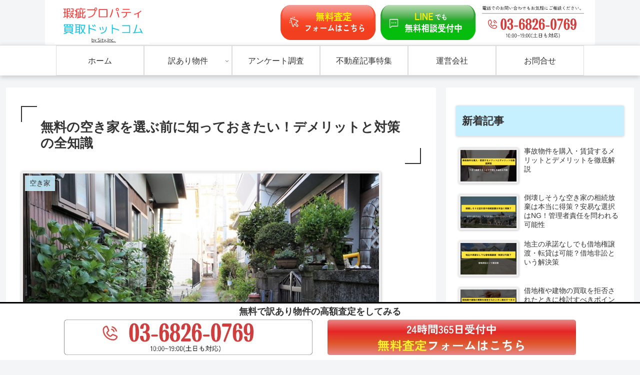

--- FILE ---
content_type: text/html; charset=UTF-8
request_url: https://kashi-pro.com/vacant-choose-notice/
body_size: 68777
content:
<!doctype html>
<html dir="ltr" lang="ja" prefix="og: https://ogp.me/ns#">

<head>
<meta charset="utf-8">
<meta name="viewport" content="width=device-width, initial-scale=1.0, viewport-fit=cover">
<meta name="referrer" content="no-referrer-when-downgrade">
<meta name="format-detection" content="telephone=no">



  
      <!-- Google Tag Manager -->
    <script>(function(w,d,s,l,i){w[l]=w[l]||[];w[l].push({'gtm.start':
    new Date().getTime(),event:'gtm.js'});var f=d.getElementsByTagName(s)[0],
    j=d.createElement(s),dl=l!='dataLayer'?'&l='+l:'';j.async=true;j.src=
    'https://www.googletagmanager.com/gtm.js?id='+i+dl;f.parentNode.insertBefore(j,f);
    })(window,document,'script','dataLayer','GTM-PCCPGWK6');</script>
    <!-- End Google Tag Manager -->
  

  <!-- preconnect dns-prefetch -->
<link rel="preconnect dns-prefetch" href="//www.googletagmanager.com">
<link rel="preconnect dns-prefetch" href="//www.google-analytics.com">
<link rel="preconnect dns-prefetch" href="//ajax.googleapis.com">
<link rel="preconnect dns-prefetch" href="//cdnjs.cloudflare.com">
<link rel="preconnect dns-prefetch" href="//pagead2.googlesyndication.com">
<link rel="preconnect dns-prefetch" href="//googleads.g.doubleclick.net">
<link rel="preconnect dns-prefetch" href="//tpc.googlesyndication.com">
<link rel="preconnect dns-prefetch" href="//ad.doubleclick.net">
<link rel="preconnect dns-prefetch" href="//www.gstatic.com">
<link rel="preconnect dns-prefetch" href="//cse.google.com">
<link rel="preconnect dns-prefetch" href="//fonts.gstatic.com">
<link rel="preconnect dns-prefetch" href="//fonts.googleapis.com">
<link rel="preconnect dns-prefetch" href="//cms.quantserve.com">
<link rel="preconnect dns-prefetch" href="//secure.gravatar.com">
<link rel="preconnect dns-prefetch" href="//cdn.syndication.twimg.com">
<link rel="preconnect dns-prefetch" href="//cdn.jsdelivr.net">
<link rel="preconnect dns-prefetch" href="//images-fe.ssl-images-amazon.com">
<link rel="preconnect dns-prefetch" href="//completion.amazon.com">
<link rel="preconnect dns-prefetch" href="//m.media-amazon.com">
<link rel="preconnect dns-prefetch" href="//i.moshimo.com">
<link rel="preconnect dns-prefetch" href="//aml.valuecommerce.com">
<link rel="preconnect dns-prefetch" href="//dalc.valuecommerce.com">
<link rel="preconnect dns-prefetch" href="//dalb.valuecommerce.com">

<!-- Preload -->
<link rel="preload" as="font" type="font/woff" href="https://kashi-pro.com/wp-content/themes/cocoon-master/webfonts/icomoon/fonts/icomoon.woff?v=2.6.8" crossorigin>
<link rel="preload" as="font" type="font/woff2" href="https://kashi-pro.com/wp-content/themes/cocoon-master/webfonts/fontawesome/fonts/fontawesome-webfont.woff2?v=4.7.0" crossorigin>
<title>無料の空き家を選ぶ前に知っておきたい！デメリットと対策の全知識 - 瑕疵プロパティ買取ドットコム</title>

		<!-- All in One SEO 4.5.3.1 - aioseo.com -->
		<meta name="description" content="空き家問題は日本全国で深刻化しており、その解決策として注目されているのが「無料の空き家」です。登録された空き家" />
		<meta name="robots" content="max-image-preview:large" />
		<link rel="canonical" href="https://kashi-pro.com/vacant-choose-notice/" />
		<meta name="generator" content="All in One SEO (AIOSEO) 4.5.3.1" />
		<meta property="og:locale" content="ja_JP" />
		<meta property="og:site_name" content="瑕疵プロパティ買取ドットコム -" />
		<meta property="og:type" content="article" />
		<meta property="og:title" content="無料の空き家を選ぶ前に知っておきたい！デメリットと対策の全知識 - 瑕疵プロパティ買取ドットコム" />
		<meta property="og:description" content="空き家問題は日本全国で深刻化しており、その解決策として注目されているのが「無料の空き家」です。登録された空き家" />
		<meta property="og:url" content="https://kashi-pro.com/vacant-choose-notice/" />
		<meta property="og:image" content="https://kashi-pro.com/wp-content/uploads/2024/01/cropped-DALL·E-2023-12-19-02.09.25-Redesign-the-previously-created-Kakashi-character-by-adding-a-straw-hat-to-enhance-its-cuteness-and-charm.-The-straw-hat-should-be-well-fitted-to-the-.png" />
		<meta property="og:image:secure_url" content="https://kashi-pro.com/wp-content/uploads/2024/01/cropped-DALL·E-2023-12-19-02.09.25-Redesign-the-previously-created-Kakashi-character-by-adding-a-straw-hat-to-enhance-its-cuteness-and-charm.-The-straw-hat-should-be-well-fitted-to-the-.png" />
		<meta property="og:image:width" content="512" />
		<meta property="og:image:height" content="512" />
		<meta property="article:published_time" content="2023-12-27T22:07:03+00:00" />
		<meta property="article:modified_time" content="2024-01-29T15:35:19+00:00" />
		<meta name="twitter:card" content="summary_large_image" />
		<meta name="twitter:site" content="@izumi_shunsuke" />
		<meta name="twitter:title" content="無料の空き家を選ぶ前に知っておきたい！デメリットと対策の全知識 - 瑕疵プロパティ買取ドットコム" />
		<meta name="twitter:description" content="空き家問題は日本全国で深刻化しており、その解決策として注目されているのが「無料の空き家」です。登録された空き家" />
		<meta name="twitter:creator" content="@izumi_shunsuke" />
		<meta name="twitter:image" content="https://kashi-pro.com/wp-content/uploads/2024/01/cropped-DALL·E-2023-12-19-02.09.25-Redesign-the-previously-created-Kakashi-character-by-adding-a-straw-hat-to-enhance-its-cuteness-and-charm.-The-straw-hat-should-be-well-fitted-to-the-.png" />
		<script type="application/ld+json" class="aioseo-schema">
			{"@context":"https:\/\/schema.org","@graph":[{"@type":"BlogPosting","@id":"https:\/\/kashi-pro.com\/vacant-choose-notice\/#blogposting","name":"\u7121\u6599\u306e\u7a7a\u304d\u5bb6\u3092\u9078\u3076\u524d\u306b\u77e5\u3063\u3066\u304a\u304d\u305f\u3044\uff01\u30c7\u30e1\u30ea\u30c3\u30c8\u3068\u5bfe\u7b56\u306e\u5168\u77e5\u8b58 - \u7455\u75b5\u30d7\u30ed\u30d1\u30c6\u30a3\u8cb7\u53d6\u30c9\u30c3\u30c8\u30b3\u30e0","headline":"\u7121\u6599\u306e\u7a7a\u304d\u5bb6\u3092\u9078\u3076\u524d\u306b\u77e5\u3063\u3066\u304a\u304d\u305f\u3044\uff01\u30c7\u30e1\u30ea\u30c3\u30c8\u3068\u5bfe\u7b56\u306e\u5168\u77e5\u8b58","author":{"@id":"https:\/\/kashi-pro.com\/author\/izumi\/#author"},"publisher":{"@id":"https:\/\/kashi-pro.com\/#organization"},"image":{"@type":"ImageObject","url":"https:\/\/kashi-pro.com\/wp-content\/uploads\/2023\/12\/\u518d\u5efa\u7bc9\u4e0d\u53ef.jpeg","width":720,"height":478},"datePublished":"2023-12-28T07:07:03+09:00","dateModified":"2024-01-30T00:35:19+09:00","inLanguage":"ja","mainEntityOfPage":{"@id":"https:\/\/kashi-pro.com\/vacant-choose-notice\/#webpage"},"isPartOf":{"@id":"https:\/\/kashi-pro.com\/vacant-choose-notice\/#webpage"},"articleSection":"\u7a7a\u304d\u5bb6"},{"@type":"BreadcrumbList","@id":"https:\/\/kashi-pro.com\/vacant-choose-notice\/#breadcrumblist","itemListElement":[{"@type":"ListItem","@id":"https:\/\/kashi-pro.com\/#listItem","position":1,"name":"\u5bb6","item":"https:\/\/kashi-pro.com\/","nextItem":"https:\/\/kashi-pro.com\/vacant-choose-notice\/#listItem"},{"@type":"ListItem","@id":"https:\/\/kashi-pro.com\/vacant-choose-notice\/#listItem","position":2,"name":"\u7121\u6599\u306e\u7a7a\u304d\u5bb6\u3092\u9078\u3076\u524d\u306b\u77e5\u3063\u3066\u304a\u304d\u305f\u3044\uff01\u30c7\u30e1\u30ea\u30c3\u30c8\u3068\u5bfe\u7b56\u306e\u5168\u77e5\u8b58","previousItem":"https:\/\/kashi-pro.com\/#listItem"}]},{"@type":"Organization","@id":"https:\/\/kashi-pro.com\/#organization","name":"\u7455\u75b5\u30d7\u30ed\u30d1\u30c6\u30a3\u8cb7\u53d6\u30c9\u30c3\u30c8\u30b3\u30e0","url":"https:\/\/kashi-pro.com\/","logo":{"@type":"ImageObject","url":"https:\/\/kashi-pro.com\/wp-content\/uploads\/2024\/01\/cropped-DALL\u00b7E-2023-12-19-02.09.25-Redesign-the-previously-created-Kakashi-character-by-adding-a-straw-hat-to-enhance-its-cuteness-and-charm.-The-straw-hat-should-be-well-fitted-to-the-.png","@id":"https:\/\/kashi-pro.com\/vacant-choose-notice\/#organizationLogo","width":512,"height":512},"image":{"@id":"https:\/\/kashi-pro.com\/#organizationLogo"},"sameAs":["https:\/\/twitter.com\/izumi_shunsuke"],"contactPoint":{"@type":"ContactPoint","telephone":"+81368260769","contactType":"Customer Support"}},{"@type":"Person","@id":"https:\/\/kashi-pro.com\/author\/izumi\/#author","url":"https:\/\/kashi-pro.com\/author\/izumi\/","name":"\u6cc9\u4fca\u4f51","image":{"@type":"ImageObject","@id":"https:\/\/kashi-pro.com\/vacant-choose-notice\/#authorImage","url":"https:\/\/secure.gravatar.com\/avatar\/95370440314463883fc8011b8e41aa2c15f7e33d78c144fadc0413010e39f37d?s=96&d=mm&r=g","width":96,"height":96,"caption":"\u6cc9\u4fca\u4f51"}},{"@type":"WebPage","@id":"https:\/\/kashi-pro.com\/vacant-choose-notice\/#webpage","url":"https:\/\/kashi-pro.com\/vacant-choose-notice\/","name":"\u7121\u6599\u306e\u7a7a\u304d\u5bb6\u3092\u9078\u3076\u524d\u306b\u77e5\u3063\u3066\u304a\u304d\u305f\u3044\uff01\u30c7\u30e1\u30ea\u30c3\u30c8\u3068\u5bfe\u7b56\u306e\u5168\u77e5\u8b58 - \u7455\u75b5\u30d7\u30ed\u30d1\u30c6\u30a3\u8cb7\u53d6\u30c9\u30c3\u30c8\u30b3\u30e0","description":"\u7a7a\u304d\u5bb6\u554f\u984c\u306f\u65e5\u672c\u5168\u56fd\u3067\u6df1\u523b\u5316\u3057\u3066\u304a\u308a\u3001\u305d\u306e\u89e3\u6c7a\u7b56\u3068\u3057\u3066\u6ce8\u76ee\u3055\u308c\u3066\u3044\u308b\u306e\u304c\u300c\u7121\u6599\u306e\u7a7a\u304d\u5bb6\u300d\u3067\u3059\u3002\u767b\u9332\u3055\u308c\u305f\u7a7a\u304d\u5bb6","inLanguage":"ja","isPartOf":{"@id":"https:\/\/kashi-pro.com\/#website"},"breadcrumb":{"@id":"https:\/\/kashi-pro.com\/vacant-choose-notice\/#breadcrumblist"},"author":{"@id":"https:\/\/kashi-pro.com\/author\/izumi\/#author"},"creator":{"@id":"https:\/\/kashi-pro.com\/author\/izumi\/#author"},"image":{"@type":"ImageObject","url":"https:\/\/kashi-pro.com\/wp-content\/uploads\/2023\/12\/\u518d\u5efa\u7bc9\u4e0d\u53ef.jpeg","@id":"https:\/\/kashi-pro.com\/vacant-choose-notice\/#mainImage","width":720,"height":478},"primaryImageOfPage":{"@id":"https:\/\/kashi-pro.com\/vacant-choose-notice\/#mainImage"},"datePublished":"2023-12-28T07:07:03+09:00","dateModified":"2024-01-30T00:35:19+09:00"},{"@type":"WebSite","@id":"https:\/\/kashi-pro.com\/#website","url":"https:\/\/kashi-pro.com\/","name":"\u7455\u75b5\u30d7\u30ed\u30d1\u30c6\u30a3\u8cb7\u53d6\u30c9\u30c3\u30c8\u30b3\u30e0","inLanguage":"ja","publisher":{"@id":"https:\/\/kashi-pro.com\/#organization"}}]}
		</script>
		<!-- All in One SEO -->

    <!-- Start VWO Common Smartcode -->
    <script data-cfasync="false" nowprocket data-jetpack-boost="ignore" type='text/javascript'>
        var _vwo_clicks = 10;
    </script>
    <!-- End VWO Common Smartcode -->
        <!-- Start VWO Async SmartCode -->
    <link rel="preconnect" href="https://dev.visualwebsiteoptimizer.com" />
    <script data-cfasync="false" nowprocket data-jetpack-boost="ignore" type='text/javascript' id='vwoCode'>
        /* Fix: wp-rocket (application/ld+json) */
        window._vwo_code || (function () {
            var w=window,
            d=document;
            var account_id=836492,
            version=2.2,
            settings_tolerance=2000,
            library_tolerance=2500,
            use_existing_jquery=false,
            platform='web',
            hide_element='body',
            hide_element_style='opacity:0 !important;filter:alpha(opacity=0) !important;background:none !important';
            /* DO NOT EDIT BELOW THIS LINE */
            if(f=!1,v=d.querySelector('#vwoCode'),cc={},-1<d.URL.indexOf('__vwo_disable__')||w._vwo_code)return;try{var e=JSON.parse(localStorage.getItem('_vwo_'+account_id+'_config'));cc=e&&'object'==typeof e?e:{}}catch(e){}function r(t){try{return decodeURIComponent(t)}catch(e){return t}}var s=function(){var e={combination:[],combinationChoose:[],split:[],exclude:[],uuid:null,consent:null,optOut:null},t=d.cookie||'';if(!t)return e;for(var n,i,o=/(?:^|;\s*)(?:(_vis_opt_exp_(\d+)_combi=([^;]*))|(_vis_opt_exp_(\d+)_combi_choose=([^;]*))|(_vis_opt_exp_(\d+)_split=([^:;]*))|(_vis_opt_exp_(\d+)_exclude=[^;]*)|(_vis_opt_out=([^;]*))|(_vwo_global_opt_out=[^;]*)|(_vwo_uuid=([^;]*))|(_vwo_consent=([^;]*)))/g;null!==(n=o.exec(t));)try{n[1]?e.combination.push({id:n[2],value:r(n[3])}):n[4]?e.combinationChoose.push({id:n[5],value:r(n[6])}):n[7]?e.split.push({id:n[8],value:r(n[9])}):n[10]?e.exclude.push({id:n[11]}):n[12]?e.optOut=r(n[13]):n[14]?e.optOut=!0:n[15]?e.uuid=r(n[16]):n[17]&&(i=r(n[18]),e.consent=i&&3<=i.length?i.substring(0,3):null)}catch(e){}return e}();function i(){var e=function(){if(w.VWO&&Array.isArray(w.VWO))for(var e=0;e<w.VWO.length;e++){var t=w.VWO[e];if(Array.isArray(t)&&('setVisitorId'===t[0]||'setSessionId'===t[0]))return!0}return!1}(),t='a='+account_id+'&u='+encodeURIComponent(w._vis_opt_url||d.URL)+'&vn='+version+'&ph=1'+('undefined'!=typeof platform?'&p='+platform:'')+'&st='+w.performance.now();e||((n=function(){var e,t=[],n={},i=w.VWO&&w.VWO.appliedCampaigns||{};for(e in i){var o=i[e]&&i[e].v;o&&(t.push(e+'-'+o+'-1'),n[e]=!0)}if(s&&s.combination)for(var r=0;r<s.combination.length;r++){var a=s.combination[r];n[a.id]||t.push(a.id+'-'+a.value)}return t.join('|')}())&&(t+='&c='+n),(n=function(){var e=[],t={};if(s&&s.combinationChoose)for(var n=0;n<s.combinationChoose.length;n++){var i=s.combinationChoose[n];e.push(i.id+'-'+i.value),t[i.id]=!0}if(s&&s.split)for(var o=0;o<s.split.length;o++)t[(i=s.split[o]).id]||e.push(i.id+'-'+i.value);return e.join('|')}())&&(t+='&cc='+n),(n=function(){var e={},t=[];if(w.VWO&&Array.isArray(w.VWO))for(var n=0;n<w.VWO.length;n++){var i=w.VWO[n];if(Array.isArray(i)&&'setVariation'===i[0]&&i[1]&&Array.isArray(i[1]))for(var o=0;o<i[1].length;o++){var r,a=i[1][o];a&&'object'==typeof a&&(r=a.e,a=a.v,r&&a&&(e[r]=a))}}for(r in e)t.push(r+'-'+e[r]);return t.join('|')}())&&(t+='&sv='+n)),s&&s.optOut&&(t+='&o='+s.optOut);var n=function(){var e=[],t={};if(s&&s.exclude)for(var n=0;n<s.exclude.length;n++){var i=s.exclude[n];t[i.id]||(e.push(i.id),t[i.id]=!0)}return e.join('|')}();return n&&(t+='&e='+n),s&&s.uuid&&(t+='&id='+s.uuid),s&&s.consent&&(t+='&consent='+s.consent),w.name&&-1<w.name.indexOf('_vis_preview')&&(t+='&pM=true'),w.VWO&&w.VWO.ed&&(t+='&ed='+w.VWO.ed),t}code={nonce:v&&v.nonce,use_existing_jquery:function(){return'undefined'!=typeof use_existing_jquery?use_existing_jquery:void 0},library_tolerance:function(){return'undefined'!=typeof library_tolerance?library_tolerance:void 0},settings_tolerance:function(){return cc.sT||settings_tolerance},hide_element_style:function(){return'{'+(cc.hES||hide_element_style)+'}'},hide_element:function(){return performance.getEntriesByName('first-contentful-paint')[0]?'':'string'==typeof cc.hE?cc.hE:hide_element},getVersion:function(){return version},finish:function(e){var t;f||(f=!0,(t=d.getElementById('_vis_opt_path_hides'))&&t.parentNode.removeChild(t),e&&((new Image).src='https://dev.visualwebsiteoptimizer.com/ee.gif?a='+account_id+e))},finished:function(){return f},addScript:function(e){var t=d.createElement('script');t.type='text/javascript',e.src?t.src=e.src:t.text=e.text,v&&t.setAttribute('nonce',v.nonce),d.getElementsByTagName('head')[0].appendChild(t)},load:function(e,t){t=t||{};var n=new XMLHttpRequest;n.open('GET',e,!0),n.withCredentials=!t.dSC,n.responseType=t.responseType||'text',n.onload=function(){if(t.onloadCb)return t.onloadCb(n,e);200===n.status?_vwo_code.addScript({text:n.responseText}):_vwo_code.finish('&e=loading_failure:'+e)},n.onerror=function(){if(t.onerrorCb)return t.onerrorCb(e);_vwo_code.finish('&e=loading_failure:'+e)},n.send()},init:function(){var e,t=this.settings_tolerance();w._vwo_settings_timer=setTimeout(function(){_vwo_code.finish()},t),'body'!==this.hide_element()?(n=d.createElement('style'),e=(t=this.hide_element())?t+this.hide_element_style():'',t=d.getElementsByTagName('head')[0],n.setAttribute('id','_vis_opt_path_hides'),v&&n.setAttribute('nonce',v.nonce),n.setAttribute('type','text/css'),n.styleSheet?n.styleSheet.cssText=e:n.appendChild(d.createTextNode(e)),t.appendChild(n)):(n=d.getElementsByTagName('head')[0],(e=d.createElement('div')).style.cssText='z-index: 2147483647 !important;position: fixed !important;left: 0 !important;top: 0 !important;width: 100% !important;height: 100% !important;background: white !important;',e.setAttribute('id','_vis_opt_path_hides'),e.classList.add('_vis_hide_layer'),n.parentNode.insertBefore(e,n.nextSibling));var n='https://dev.visualwebsiteoptimizer.com/j.php?'+i();-1!==w.location.search.indexOf('_vwo_xhr')?this.addScript({src:n}):this.load(n+'&x=true',{l:1})}};w._vwo_code=code;code.init();})();
    </script>
    <!-- End VWO Async SmartCode -->
    
<!-- Google Tag Manager for WordPress by gtm4wp.com -->
<script data-cfasync="false" data-pagespeed-no-defer>
	var gtm4wp_datalayer_name = "dataLayer";
	var dataLayer = dataLayer || [];
</script>
<!-- End Google Tag Manager for WordPress by gtm4wp.com -->
<!-- OGP -->
<meta property="og:type" content="article">
<meta property="og:description" content="空き家問題は日本全国で深刻化しており、その解決策として注目されているのが「無料の空き家」です。登録された空き家を無料で譲渡し、新たな住まいや事業所として活用するというこの制度は、一見魅力的に見えますが、実は知らないと損するデメリットや落とし">
<meta property="og:title" content="無料の空き家を選ぶ前に知っておきたい！デメリットと対策の全知識">
<meta property="og:url" content="https://kashi-pro.com/vacant-choose-notice/">
<meta property="og:image" content="https://kashi-pro.com/wp-content/uploads/2023/12/再建築不可.jpeg">
<meta property="og:site_name" content="瑕疵プロパティ買取ドットコム">
<meta property="og:locale" content="ja_JP">
<meta property="article:published_time" content="2023-12-28T07:07:03+09:00" />
<meta property="article:modified_time" content="2024-01-30T00:35:19+09:00" />
<meta property="article:section" content="空き家">
<!-- /OGP -->

<!-- Twitter Card -->
<meta name="twitter:card" content="summary_large_image">
<meta property="twitter:description" content="空き家問題は日本全国で深刻化しており、その解決策として注目されているのが「無料の空き家」です。登録された空き家を無料で譲渡し、新たな住まいや事業所として活用するというこの制度は、一見魅力的に見えますが、実は知らないと損するデメリットや落とし">
<meta property="twitter:title" content="無料の空き家を選ぶ前に知っておきたい！デメリットと対策の全知識">
<meta property="twitter:url" content="https://kashi-pro.com/vacant-choose-notice/">
<meta name="twitter:image" content="https://kashi-pro.com/wp-content/uploads/2023/12/再建築不可.jpeg">
<meta name="twitter:domain" content="kashi-pro.com">
<meta name="twitter:creator" content="@izumi_shunsuke">
<meta name="twitter:site" content="@izumi_shunsuke">
<!-- /Twitter Card -->
<link rel='dns-prefetch' href='//ajax.googleapis.com' />
<link rel='dns-prefetch' href='//cdnjs.cloudflare.com' />
<link rel="alternate" type="application/rss+xml" title="瑕疵プロパティ買取ドットコム &raquo; フィード" href="https://kashi-pro.com/feed/" />
<link rel="alternate" type="application/rss+xml" title="瑕疵プロパティ買取ドットコム &raquo; コメントフィード" href="https://kashi-pro.com/comments/feed/" />
<link rel="alternate" type="application/rss+xml" title="瑕疵プロパティ買取ドットコム &raquo; 無料の空き家を選ぶ前に知っておきたい！デメリットと対策の全知識 のコメントのフィード" href="https://kashi-pro.com/vacant-choose-notice/feed/" />
		<!-- This site uses the Google Analytics by MonsterInsights plugin v9.11.1 - Using Analytics tracking - https://www.monsterinsights.com/ -->
							<script src="//www.googletagmanager.com/gtag/js?id=G-3Q98KDHE0Z"  data-cfasync="false" data-wpfc-render="false" async></script>
			<script data-cfasync="false" data-wpfc-render="false">
				var mi_version = '9.11.1';
				var mi_track_user = true;
				var mi_no_track_reason = '';
								var MonsterInsightsDefaultLocations = {"page_location":"https:\/\/kashi-pro.com\/vacant-choose-notice\/"};
								if ( typeof MonsterInsightsPrivacyGuardFilter === 'function' ) {
					var MonsterInsightsLocations = (typeof MonsterInsightsExcludeQuery === 'object') ? MonsterInsightsPrivacyGuardFilter( MonsterInsightsExcludeQuery ) : MonsterInsightsPrivacyGuardFilter( MonsterInsightsDefaultLocations );
				} else {
					var MonsterInsightsLocations = (typeof MonsterInsightsExcludeQuery === 'object') ? MonsterInsightsExcludeQuery : MonsterInsightsDefaultLocations;
				}

								var disableStrs = [
										'ga-disable-G-3Q98KDHE0Z',
									];

				/* Function to detect opted out users */
				function __gtagTrackerIsOptedOut() {
					for (var index = 0; index < disableStrs.length; index++) {
						if (document.cookie.indexOf(disableStrs[index] + '=true') > -1) {
							return true;
						}
					}

					return false;
				}

				/* Disable tracking if the opt-out cookie exists. */
				if (__gtagTrackerIsOptedOut()) {
					for (var index = 0; index < disableStrs.length; index++) {
						window[disableStrs[index]] = true;
					}
				}

				/* Opt-out function */
				function __gtagTrackerOptout() {
					for (var index = 0; index < disableStrs.length; index++) {
						document.cookie = disableStrs[index] + '=true; expires=Thu, 31 Dec 2099 23:59:59 UTC; path=/';
						window[disableStrs[index]] = true;
					}
				}

				if ('undefined' === typeof gaOptout) {
					function gaOptout() {
						__gtagTrackerOptout();
					}
				}
								window.dataLayer = window.dataLayer || [];

				window.MonsterInsightsDualTracker = {
					helpers: {},
					trackers: {},
				};
				if (mi_track_user) {
					function __gtagDataLayer() {
						dataLayer.push(arguments);
					}

					function __gtagTracker(type, name, parameters) {
						if (!parameters) {
							parameters = {};
						}

						if (parameters.send_to) {
							__gtagDataLayer.apply(null, arguments);
							return;
						}

						if (type === 'event') {
														parameters.send_to = monsterinsights_frontend.v4_id;
							var hookName = name;
							if (typeof parameters['event_category'] !== 'undefined') {
								hookName = parameters['event_category'] + ':' + name;
							}

							if (typeof MonsterInsightsDualTracker.trackers[hookName] !== 'undefined') {
								MonsterInsightsDualTracker.trackers[hookName](parameters);
							} else {
								__gtagDataLayer('event', name, parameters);
							}
							
						} else {
							__gtagDataLayer.apply(null, arguments);
						}
					}

					__gtagTracker('js', new Date());
					__gtagTracker('set', {
						'developer_id.dZGIzZG': true,
											});
					if ( MonsterInsightsLocations.page_location ) {
						__gtagTracker('set', MonsterInsightsLocations);
					}
										__gtagTracker('config', 'G-3Q98KDHE0Z', {"forceSSL":"true","link_attribution":"true"} );
										window.gtag = __gtagTracker;										(function () {
						/* https://developers.google.com/analytics/devguides/collection/analyticsjs/ */
						/* ga and __gaTracker compatibility shim. */
						var noopfn = function () {
							return null;
						};
						var newtracker = function () {
							return new Tracker();
						};
						var Tracker = function () {
							return null;
						};
						var p = Tracker.prototype;
						p.get = noopfn;
						p.set = noopfn;
						p.send = function () {
							var args = Array.prototype.slice.call(arguments);
							args.unshift('send');
							__gaTracker.apply(null, args);
						};
						var __gaTracker = function () {
							var len = arguments.length;
							if (len === 0) {
								return;
							}
							var f = arguments[len - 1];
							if (typeof f !== 'object' || f === null || typeof f.hitCallback !== 'function') {
								if ('send' === arguments[0]) {
									var hitConverted, hitObject = false, action;
									if ('event' === arguments[1]) {
										if ('undefined' !== typeof arguments[3]) {
											hitObject = {
												'eventAction': arguments[3],
												'eventCategory': arguments[2],
												'eventLabel': arguments[4],
												'value': arguments[5] ? arguments[5] : 1,
											}
										}
									}
									if ('pageview' === arguments[1]) {
										if ('undefined' !== typeof arguments[2]) {
											hitObject = {
												'eventAction': 'page_view',
												'page_path': arguments[2],
											}
										}
									}
									if (typeof arguments[2] === 'object') {
										hitObject = arguments[2];
									}
									if (typeof arguments[5] === 'object') {
										Object.assign(hitObject, arguments[5]);
									}
									if ('undefined' !== typeof arguments[1].hitType) {
										hitObject = arguments[1];
										if ('pageview' === hitObject.hitType) {
											hitObject.eventAction = 'page_view';
										}
									}
									if (hitObject) {
										action = 'timing' === arguments[1].hitType ? 'timing_complete' : hitObject.eventAction;
										hitConverted = mapArgs(hitObject);
										__gtagTracker('event', action, hitConverted);
									}
								}
								return;
							}

							function mapArgs(args) {
								var arg, hit = {};
								var gaMap = {
									'eventCategory': 'event_category',
									'eventAction': 'event_action',
									'eventLabel': 'event_label',
									'eventValue': 'event_value',
									'nonInteraction': 'non_interaction',
									'timingCategory': 'event_category',
									'timingVar': 'name',
									'timingValue': 'value',
									'timingLabel': 'event_label',
									'page': 'page_path',
									'location': 'page_location',
									'title': 'page_title',
									'referrer' : 'page_referrer',
								};
								for (arg in args) {
																		if (!(!args.hasOwnProperty(arg) || !gaMap.hasOwnProperty(arg))) {
										hit[gaMap[arg]] = args[arg];
									} else {
										hit[arg] = args[arg];
									}
								}
								return hit;
							}

							try {
								f.hitCallback();
							} catch (ex) {
							}
						};
						__gaTracker.create = newtracker;
						__gaTracker.getByName = newtracker;
						__gaTracker.getAll = function () {
							return [];
						};
						__gaTracker.remove = noopfn;
						__gaTracker.loaded = true;
						window['__gaTracker'] = __gaTracker;
					})();
									} else {
										console.log("");
					(function () {
						function __gtagTracker() {
							return null;
						}

						window['__gtagTracker'] = __gtagTracker;
						window['gtag'] = __gtagTracker;
					})();
									}
			</script>
							<!-- / Google Analytics by MonsterInsights -->
		<style id='wp-img-auto-sizes-contain-inline-css'>
img:is([sizes=auto i],[sizes^="auto," i]){contain-intrinsic-size:3000px 1500px}
/*# sourceURL=wp-img-auto-sizes-contain-inline-css */
</style>
<style id='wp-block-library-inline-css'>
:root{--wp-block-synced-color:#7a00df;--wp-block-synced-color--rgb:122,0,223;--wp-bound-block-color:var(--wp-block-synced-color);--wp-editor-canvas-background:#ddd;--wp-admin-theme-color:#007cba;--wp-admin-theme-color--rgb:0,124,186;--wp-admin-theme-color-darker-10:#006ba1;--wp-admin-theme-color-darker-10--rgb:0,107,160.5;--wp-admin-theme-color-darker-20:#005a87;--wp-admin-theme-color-darker-20--rgb:0,90,135;--wp-admin-border-width-focus:2px}@media (min-resolution:192dpi){:root{--wp-admin-border-width-focus:1.5px}}.wp-element-button{cursor:pointer}:root .has-very-light-gray-background-color{background-color:#eee}:root .has-very-dark-gray-background-color{background-color:#313131}:root .has-very-light-gray-color{color:#eee}:root .has-very-dark-gray-color{color:#313131}:root .has-vivid-green-cyan-to-vivid-cyan-blue-gradient-background{background:linear-gradient(135deg,#00d084,#0693e3)}:root .has-purple-crush-gradient-background{background:linear-gradient(135deg,#34e2e4,#4721fb 50%,#ab1dfe)}:root .has-hazy-dawn-gradient-background{background:linear-gradient(135deg,#faaca8,#dad0ec)}:root .has-subdued-olive-gradient-background{background:linear-gradient(135deg,#fafae1,#67a671)}:root .has-atomic-cream-gradient-background{background:linear-gradient(135deg,#fdd79a,#004a59)}:root .has-nightshade-gradient-background{background:linear-gradient(135deg,#330968,#31cdcf)}:root .has-midnight-gradient-background{background:linear-gradient(135deg,#020381,#2874fc)}:root{--wp--preset--font-size--normal:16px;--wp--preset--font-size--huge:42px}.has-regular-font-size{font-size:1em}.has-larger-font-size{font-size:2.625em}.has-normal-font-size{font-size:var(--wp--preset--font-size--normal)}.has-huge-font-size{font-size:var(--wp--preset--font-size--huge)}.has-text-align-center{text-align:center}.has-text-align-left{text-align:left}.has-text-align-right{text-align:right}.has-fit-text{white-space:nowrap!important}#end-resizable-editor-section{display:none}.aligncenter{clear:both}.items-justified-left{justify-content:flex-start}.items-justified-center{justify-content:center}.items-justified-right{justify-content:flex-end}.items-justified-space-between{justify-content:space-between}.screen-reader-text{border:0;clip-path:inset(50%);height:1px;margin:-1px;overflow:hidden;padding:0;position:absolute;width:1px;word-wrap:normal!important}.screen-reader-text:focus{background-color:#ddd;clip-path:none;color:#444;display:block;font-size:1em;height:auto;left:5px;line-height:normal;padding:15px 23px 14px;text-decoration:none;top:5px;width:auto;z-index:100000}html :where(.has-border-color){border-style:solid}html :where([style*=border-top-color]){border-top-style:solid}html :where([style*=border-right-color]){border-right-style:solid}html :where([style*=border-bottom-color]){border-bottom-style:solid}html :where([style*=border-left-color]){border-left-style:solid}html :where([style*=border-width]){border-style:solid}html :where([style*=border-top-width]){border-top-style:solid}html :where([style*=border-right-width]){border-right-style:solid}html :where([style*=border-bottom-width]){border-bottom-style:solid}html :where([style*=border-left-width]){border-left-style:solid}html :where(img[class*=wp-image-]){height:auto;max-width:100%}:where(figure){margin:0 0 1em}html :where(.is-position-sticky){--wp-admin--admin-bar--position-offset:var(--wp-admin--admin-bar--height,0px)}@media screen and (max-width:600px){html :where(.is-position-sticky){--wp-admin--admin-bar--position-offset:0px}}

/*# sourceURL=wp-block-library-inline-css */
</style><style id='wp-block-categories-inline-css' type='text/css'>
.wp-block-categories{box-sizing:border-box}.wp-block-categories.alignleft{margin-right:2em}.wp-block-categories.alignright{margin-left:2em}.wp-block-categories.wp-block-categories-dropdown.aligncenter{text-align:center}.wp-block-categories .wp-block-categories__label{display:block;width:100%}
/*# sourceURL=https://kashi-pro.com/wp-includes/blocks/categories/style.min.css */
</style>
<style id='wp-block-heading-inline-css' type='text/css'>
h1:where(.wp-block-heading).has-background,h2:where(.wp-block-heading).has-background,h3:where(.wp-block-heading).has-background,h4:where(.wp-block-heading).has-background,h5:where(.wp-block-heading).has-background,h6:where(.wp-block-heading).has-background{padding:1.25em 2.375em}h1.has-text-align-left[style*=writing-mode]:where([style*=vertical-lr]),h1.has-text-align-right[style*=writing-mode]:where([style*=vertical-rl]),h2.has-text-align-left[style*=writing-mode]:where([style*=vertical-lr]),h2.has-text-align-right[style*=writing-mode]:where([style*=vertical-rl]),h3.has-text-align-left[style*=writing-mode]:where([style*=vertical-lr]),h3.has-text-align-right[style*=writing-mode]:where([style*=vertical-rl]),h4.has-text-align-left[style*=writing-mode]:where([style*=vertical-lr]),h4.has-text-align-right[style*=writing-mode]:where([style*=vertical-rl]),h5.has-text-align-left[style*=writing-mode]:where([style*=vertical-lr]),h5.has-text-align-right[style*=writing-mode]:where([style*=vertical-rl]),h6.has-text-align-left[style*=writing-mode]:where([style*=vertical-lr]),h6.has-text-align-right[style*=writing-mode]:where([style*=vertical-rl]){rotate:180deg}
/*# sourceURL=https://kashi-pro.com/wp-includes/blocks/heading/style.min.css */
</style>
<style id='wp-block-group-inline-css' type='text/css'>
.wp-block-group{box-sizing:border-box}:where(.wp-block-group.wp-block-group-is-layout-constrained){position:relative}
/*# sourceURL=https://kashi-pro.com/wp-includes/blocks/group/style.min.css */
</style>
<style id='wp-block-paragraph-inline-css' type='text/css'>
.is-small-text{font-size:.875em}.is-regular-text{font-size:1em}.is-large-text{font-size:2.25em}.is-larger-text{font-size:3em}.has-drop-cap:not(:focus):first-letter{float:left;font-size:8.4em;font-style:normal;font-weight:100;line-height:.68;margin:.05em .1em 0 0;text-transform:uppercase}body.rtl .has-drop-cap:not(:focus):first-letter{float:none;margin-left:.1em}p.has-drop-cap.has-background{overflow:hidden}:root :where(p.has-background){padding:1.25em 2.375em}:where(p.has-text-color:not(.has-link-color)) a{color:inherit}p.has-text-align-left[style*="writing-mode:vertical-lr"],p.has-text-align-right[style*="writing-mode:vertical-rl"]{rotate:180deg}
/*# sourceURL=https://kashi-pro.com/wp-includes/blocks/paragraph/style.min.css */
</style>
<style id='global-styles-inline-css' type='text/css'>
:root{--wp--preset--aspect-ratio--square: 1;--wp--preset--aspect-ratio--4-3: 4/3;--wp--preset--aspect-ratio--3-4: 3/4;--wp--preset--aspect-ratio--3-2: 3/2;--wp--preset--aspect-ratio--2-3: 2/3;--wp--preset--aspect-ratio--16-9: 16/9;--wp--preset--aspect-ratio--9-16: 9/16;--wp--preset--color--black: #000000;--wp--preset--color--cyan-bluish-gray: #abb8c3;--wp--preset--color--white: #ffffff;--wp--preset--color--pale-pink: #f78da7;--wp--preset--color--vivid-red: #cf2e2e;--wp--preset--color--luminous-vivid-orange: #ff6900;--wp--preset--color--luminous-vivid-amber: #fcb900;--wp--preset--color--light-green-cyan: #7bdcb5;--wp--preset--color--vivid-green-cyan: #00d084;--wp--preset--color--pale-cyan-blue: #8ed1fc;--wp--preset--color--vivid-cyan-blue: #0693e3;--wp--preset--color--vivid-purple: #9b51e0;--wp--preset--color--key-color: #19448e;--wp--preset--color--red: #e60033;--wp--preset--color--pink: #e95295;--wp--preset--color--purple: #884898;--wp--preset--color--deep: #55295b;--wp--preset--color--indigo: #1e50a2;--wp--preset--color--blue: #0095d9;--wp--preset--color--light-blue: #2ca9e1;--wp--preset--color--cyan: #00a3af;--wp--preset--color--teal: #007b43;--wp--preset--color--green: #3eb370;--wp--preset--color--light-green: #8bc34a;--wp--preset--color--lime: #c3d825;--wp--preset--color--yellow: #ffd900;--wp--preset--color--amber: #ffc107;--wp--preset--color--orange: #f39800;--wp--preset--color--deep-orange: #ea5506;--wp--preset--color--brown: #954e2a;--wp--preset--color--grey: #949495;--wp--preset--color--cocoon-black: #333333;--wp--preset--color--cocoon-white: #fffffb;--wp--preset--color--watery-blue: #f3fafe;--wp--preset--color--watery-yellow: #fff7cc;--wp--preset--color--watery-red: #fdf2f2;--wp--preset--color--watery-green: #ebf8f4;--wp--preset--color--ex-a: #36b3e1;--wp--preset--color--ex-b: #c04d99;--wp--preset--color--ex-c: #d0f2ff;--wp--preset--color--ex-d: #28c3d4;--wp--preset--color--ex-e: #e8ecef;--wp--preset--color--ex-f: #f8fbf8;--wp--preset--gradient--vivid-cyan-blue-to-vivid-purple: linear-gradient(135deg,rgb(6,147,227) 0%,rgb(155,81,224) 100%);--wp--preset--gradient--light-green-cyan-to-vivid-green-cyan: linear-gradient(135deg,rgb(122,220,180) 0%,rgb(0,208,130) 100%);--wp--preset--gradient--luminous-vivid-amber-to-luminous-vivid-orange: linear-gradient(135deg,rgb(252,185,0) 0%,rgb(255,105,0) 100%);--wp--preset--gradient--luminous-vivid-orange-to-vivid-red: linear-gradient(135deg,rgb(255,105,0) 0%,rgb(207,46,46) 100%);--wp--preset--gradient--very-light-gray-to-cyan-bluish-gray: linear-gradient(135deg,rgb(238,238,238) 0%,rgb(169,184,195) 100%);--wp--preset--gradient--cool-to-warm-spectrum: linear-gradient(135deg,rgb(74,234,220) 0%,rgb(151,120,209) 20%,rgb(207,42,186) 40%,rgb(238,44,130) 60%,rgb(251,105,98) 80%,rgb(254,248,76) 100%);--wp--preset--gradient--blush-light-purple: linear-gradient(135deg,rgb(255,206,236) 0%,rgb(152,150,240) 100%);--wp--preset--gradient--blush-bordeaux: linear-gradient(135deg,rgb(254,205,165) 0%,rgb(254,45,45) 50%,rgb(107,0,62) 100%);--wp--preset--gradient--luminous-dusk: linear-gradient(135deg,rgb(255,203,112) 0%,rgb(199,81,192) 50%,rgb(65,88,208) 100%);--wp--preset--gradient--pale-ocean: linear-gradient(135deg,rgb(255,245,203) 0%,rgb(182,227,212) 50%,rgb(51,167,181) 100%);--wp--preset--gradient--electric-grass: linear-gradient(135deg,rgb(202,248,128) 0%,rgb(113,206,126) 100%);--wp--preset--gradient--midnight: linear-gradient(135deg,rgb(2,3,129) 0%,rgb(40,116,252) 100%);--wp--preset--font-size--small: 13px;--wp--preset--font-size--medium: 20px;--wp--preset--font-size--large: 36px;--wp--preset--font-size--x-large: 42px;--wp--preset--spacing--20: 0.44rem;--wp--preset--spacing--30: 0.67rem;--wp--preset--spacing--40: 1rem;--wp--preset--spacing--50: 1.5rem;--wp--preset--spacing--60: 2.25rem;--wp--preset--spacing--70: 3.38rem;--wp--preset--spacing--80: 5.06rem;--wp--preset--shadow--natural: 6px 6px 9px rgba(0, 0, 0, 0.2);--wp--preset--shadow--deep: 12px 12px 50px rgba(0, 0, 0, 0.4);--wp--preset--shadow--sharp: 6px 6px 0px rgba(0, 0, 0, 0.2);--wp--preset--shadow--outlined: 6px 6px 0px -3px rgb(255, 255, 255), 6px 6px rgb(0, 0, 0);--wp--preset--shadow--crisp: 6px 6px 0px rgb(0, 0, 0);}:root { --wp--style--global--content-size: 840px;--wp--style--global--wide-size: 1200px; }:where(body) { margin: 0; }.wp-site-blocks > .alignleft { float: left; margin-right: 2em; }.wp-site-blocks > .alignright { float: right; margin-left: 2em; }.wp-site-blocks > .aligncenter { justify-content: center; margin-left: auto; margin-right: auto; }:where(.wp-site-blocks) > * { margin-block-start: 24px; margin-block-end: 0; }:where(.wp-site-blocks) > :first-child { margin-block-start: 0; }:where(.wp-site-blocks) > :last-child { margin-block-end: 0; }:root { --wp--style--block-gap: 24px; }:root :where(.is-layout-flow) > :first-child{margin-block-start: 0;}:root :where(.is-layout-flow) > :last-child{margin-block-end: 0;}:root :where(.is-layout-flow) > *{margin-block-start: 24px;margin-block-end: 0;}:root :where(.is-layout-constrained) > :first-child{margin-block-start: 0;}:root :where(.is-layout-constrained) > :last-child{margin-block-end: 0;}:root :where(.is-layout-constrained) > *{margin-block-start: 24px;margin-block-end: 0;}:root :where(.is-layout-flex){gap: 24px;}:root :where(.is-layout-grid){gap: 24px;}.is-layout-flow > .alignleft{float: left;margin-inline-start: 0;margin-inline-end: 2em;}.is-layout-flow > .alignright{float: right;margin-inline-start: 2em;margin-inline-end: 0;}.is-layout-flow > .aligncenter{margin-left: auto !important;margin-right: auto !important;}.is-layout-constrained > .alignleft{float: left;margin-inline-start: 0;margin-inline-end: 2em;}.is-layout-constrained > .alignright{float: right;margin-inline-start: 2em;margin-inline-end: 0;}.is-layout-constrained > .aligncenter{margin-left: auto !important;margin-right: auto !important;}.is-layout-constrained > :where(:not(.alignleft):not(.alignright):not(.alignfull)){max-width: var(--wp--style--global--content-size);margin-left: auto !important;margin-right: auto !important;}.is-layout-constrained > .alignwide{max-width: var(--wp--style--global--wide-size);}body .is-layout-flex{display: flex;}.is-layout-flex{flex-wrap: wrap;align-items: center;}.is-layout-flex > :is(*, div){margin: 0;}body .is-layout-grid{display: grid;}.is-layout-grid > :is(*, div){margin: 0;}body{padding-top: 0px;padding-right: 0px;padding-bottom: 0px;padding-left: 0px;}a:where(:not(.wp-element-button)){text-decoration: underline;}:root :where(.wp-element-button, .wp-block-button__link){background-color: #32373c;border-width: 0;color: #fff;font-family: inherit;font-size: inherit;font-style: inherit;font-weight: inherit;letter-spacing: inherit;line-height: inherit;padding-top: calc(0.667em + 2px);padding-right: calc(1.333em + 2px);padding-bottom: calc(0.667em + 2px);padding-left: calc(1.333em + 2px);text-decoration: none;text-transform: inherit;}.has-black-color{color: var(--wp--preset--color--black) !important;}.has-cyan-bluish-gray-color{color: var(--wp--preset--color--cyan-bluish-gray) !important;}.has-white-color{color: var(--wp--preset--color--white) !important;}.has-pale-pink-color{color: var(--wp--preset--color--pale-pink) !important;}.has-vivid-red-color{color: var(--wp--preset--color--vivid-red) !important;}.has-luminous-vivid-orange-color{color: var(--wp--preset--color--luminous-vivid-orange) !important;}.has-luminous-vivid-amber-color{color: var(--wp--preset--color--luminous-vivid-amber) !important;}.has-light-green-cyan-color{color: var(--wp--preset--color--light-green-cyan) !important;}.has-vivid-green-cyan-color{color: var(--wp--preset--color--vivid-green-cyan) !important;}.has-pale-cyan-blue-color{color: var(--wp--preset--color--pale-cyan-blue) !important;}.has-vivid-cyan-blue-color{color: var(--wp--preset--color--vivid-cyan-blue) !important;}.has-vivid-purple-color{color: var(--wp--preset--color--vivid-purple) !important;}.has-key-color-color{color: var(--wp--preset--color--key-color) !important;}.has-red-color{color: var(--wp--preset--color--red) !important;}.has-pink-color{color: var(--wp--preset--color--pink) !important;}.has-purple-color{color: var(--wp--preset--color--purple) !important;}.has-deep-color{color: var(--wp--preset--color--deep) !important;}.has-indigo-color{color: var(--wp--preset--color--indigo) !important;}.has-blue-color{color: var(--wp--preset--color--blue) !important;}.has-light-blue-color{color: var(--wp--preset--color--light-blue) !important;}.has-cyan-color{color: var(--wp--preset--color--cyan) !important;}.has-teal-color{color: var(--wp--preset--color--teal) !important;}.has-green-color{color: var(--wp--preset--color--green) !important;}.has-light-green-color{color: var(--wp--preset--color--light-green) !important;}.has-lime-color{color: var(--wp--preset--color--lime) !important;}.has-yellow-color{color: var(--wp--preset--color--yellow) !important;}.has-amber-color{color: var(--wp--preset--color--amber) !important;}.has-orange-color{color: var(--wp--preset--color--orange) !important;}.has-deep-orange-color{color: var(--wp--preset--color--deep-orange) !important;}.has-brown-color{color: var(--wp--preset--color--brown) !important;}.has-grey-color{color: var(--wp--preset--color--grey) !important;}.has-cocoon-black-color{color: var(--wp--preset--color--cocoon-black) !important;}.has-cocoon-white-color{color: var(--wp--preset--color--cocoon-white) !important;}.has-watery-blue-color{color: var(--wp--preset--color--watery-blue) !important;}.has-watery-yellow-color{color: var(--wp--preset--color--watery-yellow) !important;}.has-watery-red-color{color: var(--wp--preset--color--watery-red) !important;}.has-watery-green-color{color: var(--wp--preset--color--watery-green) !important;}.has-ex-a-color{color: var(--wp--preset--color--ex-a) !important;}.has-ex-b-color{color: var(--wp--preset--color--ex-b) !important;}.has-ex-c-color{color: var(--wp--preset--color--ex-c) !important;}.has-ex-d-color{color: var(--wp--preset--color--ex-d) !important;}.has-ex-e-color{color: var(--wp--preset--color--ex-e) !important;}.has-ex-f-color{color: var(--wp--preset--color--ex-f) !important;}.has-black-background-color{background-color: var(--wp--preset--color--black) !important;}.has-cyan-bluish-gray-background-color{background-color: var(--wp--preset--color--cyan-bluish-gray) !important;}.has-white-background-color{background-color: var(--wp--preset--color--white) !important;}.has-pale-pink-background-color{background-color: var(--wp--preset--color--pale-pink) !important;}.has-vivid-red-background-color{background-color: var(--wp--preset--color--vivid-red) !important;}.has-luminous-vivid-orange-background-color{background-color: var(--wp--preset--color--luminous-vivid-orange) !important;}.has-luminous-vivid-amber-background-color{background-color: var(--wp--preset--color--luminous-vivid-amber) !important;}.has-light-green-cyan-background-color{background-color: var(--wp--preset--color--light-green-cyan) !important;}.has-vivid-green-cyan-background-color{background-color: var(--wp--preset--color--vivid-green-cyan) !important;}.has-pale-cyan-blue-background-color{background-color: var(--wp--preset--color--pale-cyan-blue) !important;}.has-vivid-cyan-blue-background-color{background-color: var(--wp--preset--color--vivid-cyan-blue) !important;}.has-vivid-purple-background-color{background-color: var(--wp--preset--color--vivid-purple) !important;}.has-key-color-background-color{background-color: var(--wp--preset--color--key-color) !important;}.has-red-background-color{background-color: var(--wp--preset--color--red) !important;}.has-pink-background-color{background-color: var(--wp--preset--color--pink) !important;}.has-purple-background-color{background-color: var(--wp--preset--color--purple) !important;}.has-deep-background-color{background-color: var(--wp--preset--color--deep) !important;}.has-indigo-background-color{background-color: var(--wp--preset--color--indigo) !important;}.has-blue-background-color{background-color: var(--wp--preset--color--blue) !important;}.has-light-blue-background-color{background-color: var(--wp--preset--color--light-blue) !important;}.has-cyan-background-color{background-color: var(--wp--preset--color--cyan) !important;}.has-teal-background-color{background-color: var(--wp--preset--color--teal) !important;}.has-green-background-color{background-color: var(--wp--preset--color--green) !important;}.has-light-green-background-color{background-color: var(--wp--preset--color--light-green) !important;}.has-lime-background-color{background-color: var(--wp--preset--color--lime) !important;}.has-yellow-background-color{background-color: var(--wp--preset--color--yellow) !important;}.has-amber-background-color{background-color: var(--wp--preset--color--amber) !important;}.has-orange-background-color{background-color: var(--wp--preset--color--orange) !important;}.has-deep-orange-background-color{background-color: var(--wp--preset--color--deep-orange) !important;}.has-brown-background-color{background-color: var(--wp--preset--color--brown) !important;}.has-grey-background-color{background-color: var(--wp--preset--color--grey) !important;}.has-cocoon-black-background-color{background-color: var(--wp--preset--color--cocoon-black) !important;}.has-cocoon-white-background-color{background-color: var(--wp--preset--color--cocoon-white) !important;}.has-watery-blue-background-color{background-color: var(--wp--preset--color--watery-blue) !important;}.has-watery-yellow-background-color{background-color: var(--wp--preset--color--watery-yellow) !important;}.has-watery-red-background-color{background-color: var(--wp--preset--color--watery-red) !important;}.has-watery-green-background-color{background-color: var(--wp--preset--color--watery-green) !important;}.has-ex-a-background-color{background-color: var(--wp--preset--color--ex-a) !important;}.has-ex-b-background-color{background-color: var(--wp--preset--color--ex-b) !important;}.has-ex-c-background-color{background-color: var(--wp--preset--color--ex-c) !important;}.has-ex-d-background-color{background-color: var(--wp--preset--color--ex-d) !important;}.has-ex-e-background-color{background-color: var(--wp--preset--color--ex-e) !important;}.has-ex-f-background-color{background-color: var(--wp--preset--color--ex-f) !important;}.has-black-border-color{border-color: var(--wp--preset--color--black) !important;}.has-cyan-bluish-gray-border-color{border-color: var(--wp--preset--color--cyan-bluish-gray) !important;}.has-white-border-color{border-color: var(--wp--preset--color--white) !important;}.has-pale-pink-border-color{border-color: var(--wp--preset--color--pale-pink) !important;}.has-vivid-red-border-color{border-color: var(--wp--preset--color--vivid-red) !important;}.has-luminous-vivid-orange-border-color{border-color: var(--wp--preset--color--luminous-vivid-orange) !important;}.has-luminous-vivid-amber-border-color{border-color: var(--wp--preset--color--luminous-vivid-amber) !important;}.has-light-green-cyan-border-color{border-color: var(--wp--preset--color--light-green-cyan) !important;}.has-vivid-green-cyan-border-color{border-color: var(--wp--preset--color--vivid-green-cyan) !important;}.has-pale-cyan-blue-border-color{border-color: var(--wp--preset--color--pale-cyan-blue) !important;}.has-vivid-cyan-blue-border-color{border-color: var(--wp--preset--color--vivid-cyan-blue) !important;}.has-vivid-purple-border-color{border-color: var(--wp--preset--color--vivid-purple) !important;}.has-key-color-border-color{border-color: var(--wp--preset--color--key-color) !important;}.has-red-border-color{border-color: var(--wp--preset--color--red) !important;}.has-pink-border-color{border-color: var(--wp--preset--color--pink) !important;}.has-purple-border-color{border-color: var(--wp--preset--color--purple) !important;}.has-deep-border-color{border-color: var(--wp--preset--color--deep) !important;}.has-indigo-border-color{border-color: var(--wp--preset--color--indigo) !important;}.has-blue-border-color{border-color: var(--wp--preset--color--blue) !important;}.has-light-blue-border-color{border-color: var(--wp--preset--color--light-blue) !important;}.has-cyan-border-color{border-color: var(--wp--preset--color--cyan) !important;}.has-teal-border-color{border-color: var(--wp--preset--color--teal) !important;}.has-green-border-color{border-color: var(--wp--preset--color--green) !important;}.has-light-green-border-color{border-color: var(--wp--preset--color--light-green) !important;}.has-lime-border-color{border-color: var(--wp--preset--color--lime) !important;}.has-yellow-border-color{border-color: var(--wp--preset--color--yellow) !important;}.has-amber-border-color{border-color: var(--wp--preset--color--amber) !important;}.has-orange-border-color{border-color: var(--wp--preset--color--orange) !important;}.has-deep-orange-border-color{border-color: var(--wp--preset--color--deep-orange) !important;}.has-brown-border-color{border-color: var(--wp--preset--color--brown) !important;}.has-grey-border-color{border-color: var(--wp--preset--color--grey) !important;}.has-cocoon-black-border-color{border-color: var(--wp--preset--color--cocoon-black) !important;}.has-cocoon-white-border-color{border-color: var(--wp--preset--color--cocoon-white) !important;}.has-watery-blue-border-color{border-color: var(--wp--preset--color--watery-blue) !important;}.has-watery-yellow-border-color{border-color: var(--wp--preset--color--watery-yellow) !important;}.has-watery-red-border-color{border-color: var(--wp--preset--color--watery-red) !important;}.has-watery-green-border-color{border-color: var(--wp--preset--color--watery-green) !important;}.has-ex-a-border-color{border-color: var(--wp--preset--color--ex-a) !important;}.has-ex-b-border-color{border-color: var(--wp--preset--color--ex-b) !important;}.has-ex-c-border-color{border-color: var(--wp--preset--color--ex-c) !important;}.has-ex-d-border-color{border-color: var(--wp--preset--color--ex-d) !important;}.has-ex-e-border-color{border-color: var(--wp--preset--color--ex-e) !important;}.has-ex-f-border-color{border-color: var(--wp--preset--color--ex-f) !important;}.has-vivid-cyan-blue-to-vivid-purple-gradient-background{background: var(--wp--preset--gradient--vivid-cyan-blue-to-vivid-purple) !important;}.has-light-green-cyan-to-vivid-green-cyan-gradient-background{background: var(--wp--preset--gradient--light-green-cyan-to-vivid-green-cyan) !important;}.has-luminous-vivid-amber-to-luminous-vivid-orange-gradient-background{background: var(--wp--preset--gradient--luminous-vivid-amber-to-luminous-vivid-orange) !important;}.has-luminous-vivid-orange-to-vivid-red-gradient-background{background: var(--wp--preset--gradient--luminous-vivid-orange-to-vivid-red) !important;}.has-very-light-gray-to-cyan-bluish-gray-gradient-background{background: var(--wp--preset--gradient--very-light-gray-to-cyan-bluish-gray) !important;}.has-cool-to-warm-spectrum-gradient-background{background: var(--wp--preset--gradient--cool-to-warm-spectrum) !important;}.has-blush-light-purple-gradient-background{background: var(--wp--preset--gradient--blush-light-purple) !important;}.has-blush-bordeaux-gradient-background{background: var(--wp--preset--gradient--blush-bordeaux) !important;}.has-luminous-dusk-gradient-background{background: var(--wp--preset--gradient--luminous-dusk) !important;}.has-pale-ocean-gradient-background{background: var(--wp--preset--gradient--pale-ocean) !important;}.has-electric-grass-gradient-background{background: var(--wp--preset--gradient--electric-grass) !important;}.has-midnight-gradient-background{background: var(--wp--preset--gradient--midnight) !important;}.has-small-font-size{font-size: var(--wp--preset--font-size--small) !important;}.has-medium-font-size{font-size: var(--wp--preset--font-size--medium) !important;}.has-large-font-size{font-size: var(--wp--preset--font-size--large) !important;}.has-x-large-font-size{font-size: var(--wp--preset--font-size--x-large) !important;}
/*# sourceURL=global-styles-inline-css */
</style>

<link rel='stylesheet' id='cocoon-style-css' href='https://kashi-pro.com/wp-content/themes/cocoon-master/style.css?ver=6.9&#038;fver=20231227054825' media='all' />
<link rel='stylesheet' id='cocoon-keyframes-css' href='https://kashi-pro.com/wp-content/themes/cocoon-master/keyframes.css?ver=6.9&#038;fver=20231227054825' media='all' />
<link rel='stylesheet' id='font-awesome-style-css' href='https://kashi-pro.com/wp-content/themes/cocoon-master/webfonts/fontawesome/css/font-awesome.min.css?ver=6.9&#038;fver=20231227054825' media='all' />
<link rel='stylesheet' id='icomoon-style-css' href='https://kashi-pro.com/wp-content/themes/cocoon-master/webfonts/icomoon/style.css?v=2.6.8&#038;ver=6.9&#038;fver=20231227054826' media='all' />
<link rel='stylesheet' id='baguettebox-style-css' href='https://kashi-pro.com/wp-content/themes/cocoon-master/plugins/baguettebox/dist/baguetteBox.min.css?ver=6.9&#038;fver=20231227054825' media='all' />
<link rel='stylesheet' id='cocoon-skin-style-css' href='https://kashi-pro.com/wp-content/themes/cocoon-master/skins/skin-momoon-aqua/style.css?ver=6.9&#038;fver=20231227054825' media='all' />
<style id='cocoon-skin-style-inline-css'>
.main{width:860px}.sidebar{width:376px}@media screen and (max-width:1255px){.wrap{width:auto}.main,.sidebar,.sidebar-left .main,.sidebar-left .sidebar{margin:0 .5%}.main{width:67.4%}.sidebar{padding:1.5%;width:30%}.entry-card-thumb{width:38%}.entry-card-content{margin-left:40%}}body::after{content:url(https://kashi-pro.com/wp-content/themes/cocoon-master/lib/analytics/access.php?post_id=37&post_type=post)!important;visibility:hidden;position:absolute;bottom:0;right:0;width:1px;height:1px;overflow:hidden;display:inline!important}.toc-checkbox{display:none}.toc-content{visibility:hidden;height:0;opacity:.2;transition:all 0.5s ease-out}.toc-checkbox:checked~.toc-content{visibility:visible;padding-top:.6em;height:100%;opacity:1}.toc-title::after{content:'[開く]';margin-left:.5em;cursor:pointer;font-size:.8em}.toc-title:hover::after{text-decoration:underline}.toc-checkbox:checked+.toc-title::after{content:'[閉じる]'}#respond{inset:0;position:absolute;visibility:hidden}.entry-content>*,.demo .entry-content p{line-height:1.8}.entry-content>*,.mce-content-body>*,.article p,.demo .entry-content p,.article dl,.article ul,.article ol,.article blockquote,.article pre,.article table,.article .toc,.body .article,.body .column-wrap,.body .new-entry-cards,.body .popular-entry-cards,.body .navi-entry-cards,.body .box-menus,.body .ranking-item,.body .rss-entry-cards,.body .widget,.body .author-box,.body .blogcard-wrap,.body .login-user-only,.body .information-box,.body .question-box,.body .alert-box,.body .information,.body .question,.body .alert,.body .memo-box,.body .comment-box,.body .common-icon-box,.body .blank-box,.body .button-block,.body .micro-bottom,.body .caption-box,.body .tab-caption-box,.body .label-box,.body .toggle-wrap,.body .wp-block-image,.body .booklink-box,.body .kaerebalink-box,.body .tomarebalink-box,.body .product-item-box,.body .speech-wrap,.body .wp-block-categories,.body .wp-block-archives,.body .wp-block-archives-dropdown,.body .wp-block-calendar,.body .ad-area,.body .wp-block-gallery,.body .wp-block-audio,.body .wp-block-cover,.body .wp-block-file,.body .wp-block-media-text,.body .wp-block-video,.body .wp-block-buttons,.body .wp-block-columns,.body .wp-block-separator,.body .components-placeholder,.body .wp-block-search,.body .wp-block-social-links,.body .timeline-box,.body .blogcard-type,.body .btn-wrap,.body .btn-wrap a,.body .block-box,.body .wp-block-embed,.body .wp-block-group,.body .wp-block-table,.body .scrollable-table,.body .wp-block-separator,.body .wp-block,.body .video-container,.comment-area,.related-entries,.pager-post-navi,.comment-respond{margin-bottom:1.8em}.is-root-container>*{margin-bottom:1.8em!important}.article h2,.article h3,.article h4,.article h5,.article h6{margin-bottom:1.62em}@media screen and (max-width:480px){.body,.menu-content{font-size:16px}}@media screen and (max-width:781px){.wp-block-column{margin-bottom:1.8em}}@media screen and (max-width:834px){.column-wrap>div{margin-bottom:1.8em}}.article .micro-top{margin-bottom:.36em}.article .micro-bottom{margin-top:-1.62em}.article .micro-balloon{margin-bottom:.9em}.article .micro-bottom.micro-balloon{margin-top:-1.26em}.blank-box.bb-key-color{border-color:#19448e}.iic-key-color li::before{color:#19448e}.blank-box.bb-tab.bb-key-color::before{background-color:#19448e}.tb-key-color .toggle-button{border:1px solid #19448e;background:#19448e;color:#fff}.tb-key-color .toggle-button::before{color:#ccc}.tb-key-color .toggle-checkbox:checked~.toggle-content{border-color:#19448e}.cb-key-color.caption-box{border-color:#19448e}.cb-key-color .caption-box-label{background-color:#19448e;color:#fff}.tcb-key-color .tab-caption-box-label{background-color:#19448e;color:#fff}.tcb-key-color .tab-caption-box-content{border-color:#19448e}.lb-key-color .label-box-content{border-color:#19448e}.mc-key-color{background-color:#19448e;color:#fff;border:none}.mc-key-color.micro-bottom::after{border-bottom-color:#19448e;border-top-color:transparent}.mc-key-color::before{border-top-color:transparent;border-bottom-color:transparent}.mc-key-color::after{border-top-color:#19448e}.btn-key-color,.btn-wrap.btn-wrap-key-color>a{background-color:#19448e}.has-text-color.has-key-color-color{color:#19448e}.has-background.has-key-color-background-color{background-color:#19448e}.body.article,body#tinymce.wp-editor{background-color:#fff}.body.article,.editor-post-title__block .editor-post-title__input,body#tinymce.wp-editor{color:#333}html .body .has-key-color-background-color{background-color:#19448e}html .body .has-key-color-color{color:#19448e}html .body .has-key-color-border-color{border-color:#19448e}html .body .btn-wrap.has-key-color-background-color>a{background-color:#19448e}html .body .btn-wrap.has-key-color-color>a{color:#19448e}html .body .btn-wrap.has-key-color-border-color>a{border-color:#19448e}html .body .bb-tab.has-key-color-border-color .bb-label{background-color:#19448e}html .body .toggle-wrap.has-key-color-border-color .toggle-button{background-color:#19448e}html .body .toggle-wrap.has-key-color-border-color .toggle-button,html .body .toggle-wrap.has-key-color-border-color .toggle-content{border-color:#19448e}html .body .toggle-wrap.has-key-color-background-color .toggle-content{background-color:#19448e}html .body .toggle-wrap.has-key-color-color .toggle-content{color:#19448e}html .body .iconlist-box.has-key-color-icon-color li::before{color:#19448e}.micro-text.has-key-color-color{color:#19448e}html .body .micro-balloon.has-key-color-color{color:#19448e}html .body .micro-balloon.has-key-color-background-color{background-color:#19448e;border-color:transparent}html .body .micro-balloon.has-key-color-background-color.micro-bottom::after{border-bottom-color:#19448e;border-top-color:transparent}html .body .micro-balloon.has-key-color-background-color::before{border-top-color:transparent;border-bottom-color:transparent}html .body .micro-balloon.has-key-color-background-color::after{border-top-color:#19448e}html .body .micro-balloon.has-border-color.has-key-color-border-color{border-color:#19448e}html .body .micro-balloon.micro-top.has-key-color-border-color::before{border-top-color:#19448e}html .body .micro-balloon.micro-bottom.has-key-color-border-color::before{border-bottom-color:#19448e}html .body .caption-box.has-key-color-border-color .box-label{background-color:#19448e}html .body .tab-caption-box.has-key-color-border-color .box-label{background-color:#19448e}html .body .tab-caption-box.has-key-color-border-color .box-content{border-color:#19448e}html .body .tab-caption-box.has-key-color-background-color .box-content{background-color:#19448e}html .body .tab-caption-box.has-key-color-color .box-content{color:#19448e}html .body .label-box.has-key-color-border-color .box-content{border-color:#19448e}html .body .label-box.has-key-color-background-color .box-content{background-color:#19448e}html .body .label-box.has-key-color-color .box-content{color:#19448e}html .body .speech-balloon.has-key-color-background-color{background-color:#19448e}html .body .speech-balloon.has-text-color.has-key-color-color{color:#19448e}html .body .speech-balloon.has-key-color-border-color{border-color:#19448e}html .body .sbp-l .speech-balloon.has-key-color-border-color::before{border-right-color:#19448e}html .body .sbp-r .speech-balloon.has-key-color-border-color::before{border-left-color:#19448e}html .body .sbp-l .speech-balloon.has-key-color-background-color::after{border-right-color:#19448e}html .body .sbp-r .speech-balloon.has-key-color-background-color::after{border-left-color:#19448e}html .body .sbs-line.sbp-r .speech-balloon.has-key-color-background-color{background-color:#19448e}html .body .sbs-line.sbp-r .speech-balloon.has-key-color-border-color{border-color:#19448e}html .body .speech-wraphtml .body .sbs-think .speech-balloon.has-key-color-border-color::before,html .body .speech-wrap.sbs-think .speech-balloon.has-key-color-border-color::after{border-color:#19448e}html .body .sbs-think .speech-balloon.has-key-color-background-color::before,html .body .sbs-think .speech-balloon.has-key-color-background-color::after{background-color:#19448e}html .body .sbs-think .speech-balloon.has-key-color-border-color::before{border-color:#19448e}html .body .timeline-box.has-key-color-point-color .timeline-item::before{background-color:#19448e}.has-key-color-border-color.is-style-accordion .faq-question{background-color:#19448e}html .body .has-key-color-question-color .faq-question-label{color:#19448e}html .body .has-key-color-question-color.has-border-color .faq-question-label{color:#19448e}html .body .has-key-color-answer-color .faq-answer-label{color:#19448e}html .body .is-style-square.has-key-color-question-color .faq-question-label{color:#fff;background-color:#19448e}html .body .is-style-square.has-key-color-answer-color .faq-answer-label{color:#fff;background-color:#19448e}html .body .has-red-background-color{background-color:#e60033}html .body .has-red-color{color:#e60033}html .body .has-red-border-color{border-color:#e60033}html .body .btn-wrap.has-red-background-color>a{background-color:#e60033}html .body .btn-wrap.has-red-color>a{color:#e60033}html .body .btn-wrap.has-red-border-color>a{border-color:#e60033}html .body .bb-tab.has-red-border-color .bb-label{background-color:#e60033}html .body .toggle-wrap.has-red-border-color .toggle-button{background-color:#e60033}html .body .toggle-wrap.has-red-border-color .toggle-button,html .body .toggle-wrap.has-red-border-color .toggle-content{border-color:#e60033}html .body .toggle-wrap.has-red-background-color .toggle-content{background-color:#e60033}html .body .toggle-wrap.has-red-color .toggle-content{color:#e60033}html .body .iconlist-box.has-red-icon-color li::before{color:#e60033}.micro-text.has-red-color{color:#e60033}html .body .micro-balloon.has-red-color{color:#e60033}html .body .micro-balloon.has-red-background-color{background-color:#e60033;border-color:transparent}html .body .micro-balloon.has-red-background-color.micro-bottom::after{border-bottom-color:#e60033;border-top-color:transparent}html .body .micro-balloon.has-red-background-color::before{border-top-color:transparent;border-bottom-color:transparent}html .body .micro-balloon.has-red-background-color::after{border-top-color:#e60033}html .body .micro-balloon.has-border-color.has-red-border-color{border-color:#e60033}html .body .micro-balloon.micro-top.has-red-border-color::before{border-top-color:#e60033}html .body .micro-balloon.micro-bottom.has-red-border-color::before{border-bottom-color:#e60033}html .body .caption-box.has-red-border-color .box-label{background-color:#e60033}html .body .tab-caption-box.has-red-border-color .box-label{background-color:#e60033}html .body .tab-caption-box.has-red-border-color .box-content{border-color:#e60033}html .body .tab-caption-box.has-red-background-color .box-content{background-color:#e60033}html .body .tab-caption-box.has-red-color .box-content{color:#e60033}html .body .label-box.has-red-border-color .box-content{border-color:#e60033}html .body .label-box.has-red-background-color .box-content{background-color:#e60033}html .body .label-box.has-red-color .box-content{color:#e60033}html .body .speech-balloon.has-red-background-color{background-color:#e60033}html .body .speech-balloon.has-text-color.has-red-color{color:#e60033}html .body .speech-balloon.has-red-border-color{border-color:#e60033}html .body .sbp-l .speech-balloon.has-red-border-color::before{border-right-color:#e60033}html .body .sbp-r .speech-balloon.has-red-border-color::before{border-left-color:#e60033}html .body .sbp-l .speech-balloon.has-red-background-color::after{border-right-color:#e60033}html .body .sbp-r .speech-balloon.has-red-background-color::after{border-left-color:#e60033}html .body .sbs-line.sbp-r .speech-balloon.has-red-background-color{background-color:#e60033}html .body .sbs-line.sbp-r .speech-balloon.has-red-border-color{border-color:#e60033}html .body .speech-wraphtml .body .sbs-think .speech-balloon.has-red-border-color::before,html .body .speech-wrap.sbs-think .speech-balloon.has-red-border-color::after{border-color:#e60033}html .body .sbs-think .speech-balloon.has-red-background-color::before,html .body .sbs-think .speech-balloon.has-red-background-color::after{background-color:#e60033}html .body .sbs-think .speech-balloon.has-red-border-color::before{border-color:#e60033}html .body .timeline-box.has-red-point-color .timeline-item::before{background-color:#e60033}.has-red-border-color.is-style-accordion .faq-question{background-color:#e60033}html .body .has-red-question-color .faq-question-label{color:#e60033}html .body .has-red-question-color.has-border-color .faq-question-label{color:#e60033}html .body .has-red-answer-color .faq-answer-label{color:#e60033}html .body .is-style-square.has-red-question-color .faq-question-label{color:#fff;background-color:#e60033}html .body .is-style-square.has-red-answer-color .faq-answer-label{color:#fff;background-color:#e60033}html .body .has-pink-background-color{background-color:#e95295}html .body .has-pink-color{color:#e95295}html .body .has-pink-border-color{border-color:#e95295}html .body .btn-wrap.has-pink-background-color>a{background-color:#e95295}html .body .btn-wrap.has-pink-color>a{color:#e95295}html .body .btn-wrap.has-pink-border-color>a{border-color:#e95295}html .body .bb-tab.has-pink-border-color .bb-label{background-color:#e95295}html .body .toggle-wrap.has-pink-border-color .toggle-button{background-color:#e95295}html .body .toggle-wrap.has-pink-border-color .toggle-button,html .body .toggle-wrap.has-pink-border-color .toggle-content{border-color:#e95295}html .body .toggle-wrap.has-pink-background-color .toggle-content{background-color:#e95295}html .body .toggle-wrap.has-pink-color .toggle-content{color:#e95295}html .body .iconlist-box.has-pink-icon-color li::before{color:#e95295}.micro-text.has-pink-color{color:#e95295}html .body .micro-balloon.has-pink-color{color:#e95295}html .body .micro-balloon.has-pink-background-color{background-color:#e95295;border-color:transparent}html .body .micro-balloon.has-pink-background-color.micro-bottom::after{border-bottom-color:#e95295;border-top-color:transparent}html .body .micro-balloon.has-pink-background-color::before{border-top-color:transparent;border-bottom-color:transparent}html .body .micro-balloon.has-pink-background-color::after{border-top-color:#e95295}html .body .micro-balloon.has-border-color.has-pink-border-color{border-color:#e95295}html .body .micro-balloon.micro-top.has-pink-border-color::before{border-top-color:#e95295}html .body .micro-balloon.micro-bottom.has-pink-border-color::before{border-bottom-color:#e95295}html .body .caption-box.has-pink-border-color .box-label{background-color:#e95295}html .body .tab-caption-box.has-pink-border-color .box-label{background-color:#e95295}html .body .tab-caption-box.has-pink-border-color .box-content{border-color:#e95295}html .body .tab-caption-box.has-pink-background-color .box-content{background-color:#e95295}html .body .tab-caption-box.has-pink-color .box-content{color:#e95295}html .body .label-box.has-pink-border-color .box-content{border-color:#e95295}html .body .label-box.has-pink-background-color .box-content{background-color:#e95295}html .body .label-box.has-pink-color .box-content{color:#e95295}html .body .speech-balloon.has-pink-background-color{background-color:#e95295}html .body .speech-balloon.has-text-color.has-pink-color{color:#e95295}html .body .speech-balloon.has-pink-border-color{border-color:#e95295}html .body .sbp-l .speech-balloon.has-pink-border-color::before{border-right-color:#e95295}html .body .sbp-r .speech-balloon.has-pink-border-color::before{border-left-color:#e95295}html .body .sbp-l .speech-balloon.has-pink-background-color::after{border-right-color:#e95295}html .body .sbp-r .speech-balloon.has-pink-background-color::after{border-left-color:#e95295}html .body .sbs-line.sbp-r .speech-balloon.has-pink-background-color{background-color:#e95295}html .body .sbs-line.sbp-r .speech-balloon.has-pink-border-color{border-color:#e95295}html .body .speech-wraphtml .body .sbs-think .speech-balloon.has-pink-border-color::before,html .body .speech-wrap.sbs-think .speech-balloon.has-pink-border-color::after{border-color:#e95295}html .body .sbs-think .speech-balloon.has-pink-background-color::before,html .body .sbs-think .speech-balloon.has-pink-background-color::after{background-color:#e95295}html .body .sbs-think .speech-balloon.has-pink-border-color::before{border-color:#e95295}html .body .timeline-box.has-pink-point-color .timeline-item::before{background-color:#e95295}.has-pink-border-color.is-style-accordion .faq-question{background-color:#e95295}html .body .has-pink-question-color .faq-question-label{color:#e95295}html .body .has-pink-question-color.has-border-color .faq-question-label{color:#e95295}html .body .has-pink-answer-color .faq-answer-label{color:#e95295}html .body .is-style-square.has-pink-question-color .faq-question-label{color:#fff;background-color:#e95295}html .body .is-style-square.has-pink-answer-color .faq-answer-label{color:#fff;background-color:#e95295}html .body .has-purple-background-color{background-color:#884898}html .body .has-purple-color{color:#884898}html .body .has-purple-border-color{border-color:#884898}html .body .btn-wrap.has-purple-background-color>a{background-color:#884898}html .body .btn-wrap.has-purple-color>a{color:#884898}html .body .btn-wrap.has-purple-border-color>a{border-color:#884898}html .body .bb-tab.has-purple-border-color .bb-label{background-color:#884898}html .body .toggle-wrap.has-purple-border-color .toggle-button{background-color:#884898}html .body .toggle-wrap.has-purple-border-color .toggle-button,html .body .toggle-wrap.has-purple-border-color .toggle-content{border-color:#884898}html .body .toggle-wrap.has-purple-background-color .toggle-content{background-color:#884898}html .body .toggle-wrap.has-purple-color .toggle-content{color:#884898}html .body .iconlist-box.has-purple-icon-color li::before{color:#884898}.micro-text.has-purple-color{color:#884898}html .body .micro-balloon.has-purple-color{color:#884898}html .body .micro-balloon.has-purple-background-color{background-color:#884898;border-color:transparent}html .body .micro-balloon.has-purple-background-color.micro-bottom::after{border-bottom-color:#884898;border-top-color:transparent}html .body .micro-balloon.has-purple-background-color::before{border-top-color:transparent;border-bottom-color:transparent}html .body .micro-balloon.has-purple-background-color::after{border-top-color:#884898}html .body .micro-balloon.has-border-color.has-purple-border-color{border-color:#884898}html .body .micro-balloon.micro-top.has-purple-border-color::before{border-top-color:#884898}html .body .micro-balloon.micro-bottom.has-purple-border-color::before{border-bottom-color:#884898}html .body .caption-box.has-purple-border-color .box-label{background-color:#884898}html .body .tab-caption-box.has-purple-border-color .box-label{background-color:#884898}html .body .tab-caption-box.has-purple-border-color .box-content{border-color:#884898}html .body .tab-caption-box.has-purple-background-color .box-content{background-color:#884898}html .body .tab-caption-box.has-purple-color .box-content{color:#884898}html .body .label-box.has-purple-border-color .box-content{border-color:#884898}html .body .label-box.has-purple-background-color .box-content{background-color:#884898}html .body .label-box.has-purple-color .box-content{color:#884898}html .body .speech-balloon.has-purple-background-color{background-color:#884898}html .body .speech-balloon.has-text-color.has-purple-color{color:#884898}html .body .speech-balloon.has-purple-border-color{border-color:#884898}html .body .sbp-l .speech-balloon.has-purple-border-color::before{border-right-color:#884898}html .body .sbp-r .speech-balloon.has-purple-border-color::before{border-left-color:#884898}html .body .sbp-l .speech-balloon.has-purple-background-color::after{border-right-color:#884898}html .body .sbp-r .speech-balloon.has-purple-background-color::after{border-left-color:#884898}html .body .sbs-line.sbp-r .speech-balloon.has-purple-background-color{background-color:#884898}html .body .sbs-line.sbp-r .speech-balloon.has-purple-border-color{border-color:#884898}html .body .speech-wraphtml .body .sbs-think .speech-balloon.has-purple-border-color::before,html .body .speech-wrap.sbs-think .speech-balloon.has-purple-border-color::after{border-color:#884898}html .body .sbs-think .speech-balloon.has-purple-background-color::before,html .body .sbs-think .speech-balloon.has-purple-background-color::after{background-color:#884898}html .body .sbs-think .speech-balloon.has-purple-border-color::before{border-color:#884898}html .body .timeline-box.has-purple-point-color .timeline-item::before{background-color:#884898}.has-purple-border-color.is-style-accordion .faq-question{background-color:#884898}html .body .has-purple-question-color .faq-question-label{color:#884898}html .body .has-purple-question-color.has-border-color .faq-question-label{color:#884898}html .body .has-purple-answer-color .faq-answer-label{color:#884898}html .body .is-style-square.has-purple-question-color .faq-question-label{color:#fff;background-color:#884898}html .body .is-style-square.has-purple-answer-color .faq-answer-label{color:#fff;background-color:#884898}html .body .has-deep-background-color{background-color:#55295b}html .body .has-deep-color{color:#55295b}html .body .has-deep-border-color{border-color:#55295b}html .body .btn-wrap.has-deep-background-color>a{background-color:#55295b}html .body .btn-wrap.has-deep-color>a{color:#55295b}html .body .btn-wrap.has-deep-border-color>a{border-color:#55295b}html .body .bb-tab.has-deep-border-color .bb-label{background-color:#55295b}html .body .toggle-wrap.has-deep-border-color .toggle-button{background-color:#55295b}html .body .toggle-wrap.has-deep-border-color .toggle-button,html .body .toggle-wrap.has-deep-border-color .toggle-content{border-color:#55295b}html .body .toggle-wrap.has-deep-background-color .toggle-content{background-color:#55295b}html .body .toggle-wrap.has-deep-color .toggle-content{color:#55295b}html .body .iconlist-box.has-deep-icon-color li::before{color:#55295b}.micro-text.has-deep-color{color:#55295b}html .body .micro-balloon.has-deep-color{color:#55295b}html .body .micro-balloon.has-deep-background-color{background-color:#55295b;border-color:transparent}html .body .micro-balloon.has-deep-background-color.micro-bottom::after{border-bottom-color:#55295b;border-top-color:transparent}html .body .micro-balloon.has-deep-background-color::before{border-top-color:transparent;border-bottom-color:transparent}html .body .micro-balloon.has-deep-background-color::after{border-top-color:#55295b}html .body .micro-balloon.has-border-color.has-deep-border-color{border-color:#55295b}html .body .micro-balloon.micro-top.has-deep-border-color::before{border-top-color:#55295b}html .body .micro-balloon.micro-bottom.has-deep-border-color::before{border-bottom-color:#55295b}html .body .caption-box.has-deep-border-color .box-label{background-color:#55295b}html .body .tab-caption-box.has-deep-border-color .box-label{background-color:#55295b}html .body .tab-caption-box.has-deep-border-color .box-content{border-color:#55295b}html .body .tab-caption-box.has-deep-background-color .box-content{background-color:#55295b}html .body .tab-caption-box.has-deep-color .box-content{color:#55295b}html .body .label-box.has-deep-border-color .box-content{border-color:#55295b}html .body .label-box.has-deep-background-color .box-content{background-color:#55295b}html .body .label-box.has-deep-color .box-content{color:#55295b}html .body .speech-balloon.has-deep-background-color{background-color:#55295b}html .body .speech-balloon.has-text-color.has-deep-color{color:#55295b}html .body .speech-balloon.has-deep-border-color{border-color:#55295b}html .body .sbp-l .speech-balloon.has-deep-border-color::before{border-right-color:#55295b}html .body .sbp-r .speech-balloon.has-deep-border-color::before{border-left-color:#55295b}html .body .sbp-l .speech-balloon.has-deep-background-color::after{border-right-color:#55295b}html .body .sbp-r .speech-balloon.has-deep-background-color::after{border-left-color:#55295b}html .body .sbs-line.sbp-r .speech-balloon.has-deep-background-color{background-color:#55295b}html .body .sbs-line.sbp-r .speech-balloon.has-deep-border-color{border-color:#55295b}html .body .speech-wraphtml .body .sbs-think .speech-balloon.has-deep-border-color::before,html .body .speech-wrap.sbs-think .speech-balloon.has-deep-border-color::after{border-color:#55295b}html .body .sbs-think .speech-balloon.has-deep-background-color::before,html .body .sbs-think .speech-balloon.has-deep-background-color::after{background-color:#55295b}html .body .sbs-think .speech-balloon.has-deep-border-color::before{border-color:#55295b}html .body .timeline-box.has-deep-point-color .timeline-item::before{background-color:#55295b}.has-deep-border-color.is-style-accordion .faq-question{background-color:#55295b}html .body .has-deep-question-color .faq-question-label{color:#55295b}html .body .has-deep-question-color.has-border-color .faq-question-label{color:#55295b}html .body .has-deep-answer-color .faq-answer-label{color:#55295b}html .body .is-style-square.has-deep-question-color .faq-question-label{color:#fff;background-color:#55295b}html .body .is-style-square.has-deep-answer-color .faq-answer-label{color:#fff;background-color:#55295b}html .body .has-indigo-background-color{background-color:#1e50a2}html .body .has-indigo-color{color:#1e50a2}html .body .has-indigo-border-color{border-color:#1e50a2}html .body .btn-wrap.has-indigo-background-color>a{background-color:#1e50a2}html .body .btn-wrap.has-indigo-color>a{color:#1e50a2}html .body .btn-wrap.has-indigo-border-color>a{border-color:#1e50a2}html .body .bb-tab.has-indigo-border-color .bb-label{background-color:#1e50a2}html .body .toggle-wrap.has-indigo-border-color .toggle-button{background-color:#1e50a2}html .body .toggle-wrap.has-indigo-border-color .toggle-button,html .body .toggle-wrap.has-indigo-border-color .toggle-content{border-color:#1e50a2}html .body .toggle-wrap.has-indigo-background-color .toggle-content{background-color:#1e50a2}html .body .toggle-wrap.has-indigo-color .toggle-content{color:#1e50a2}html .body .iconlist-box.has-indigo-icon-color li::before{color:#1e50a2}.micro-text.has-indigo-color{color:#1e50a2}html .body .micro-balloon.has-indigo-color{color:#1e50a2}html .body .micro-balloon.has-indigo-background-color{background-color:#1e50a2;border-color:transparent}html .body .micro-balloon.has-indigo-background-color.micro-bottom::after{border-bottom-color:#1e50a2;border-top-color:transparent}html .body .micro-balloon.has-indigo-background-color::before{border-top-color:transparent;border-bottom-color:transparent}html .body .micro-balloon.has-indigo-background-color::after{border-top-color:#1e50a2}html .body .micro-balloon.has-border-color.has-indigo-border-color{border-color:#1e50a2}html .body .micro-balloon.micro-top.has-indigo-border-color::before{border-top-color:#1e50a2}html .body .micro-balloon.micro-bottom.has-indigo-border-color::before{border-bottom-color:#1e50a2}html .body .caption-box.has-indigo-border-color .box-label{background-color:#1e50a2}html .body .tab-caption-box.has-indigo-border-color .box-label{background-color:#1e50a2}html .body .tab-caption-box.has-indigo-border-color .box-content{border-color:#1e50a2}html .body .tab-caption-box.has-indigo-background-color .box-content{background-color:#1e50a2}html .body .tab-caption-box.has-indigo-color .box-content{color:#1e50a2}html .body .label-box.has-indigo-border-color .box-content{border-color:#1e50a2}html .body .label-box.has-indigo-background-color .box-content{background-color:#1e50a2}html .body .label-box.has-indigo-color .box-content{color:#1e50a2}html .body .speech-balloon.has-indigo-background-color{background-color:#1e50a2}html .body .speech-balloon.has-text-color.has-indigo-color{color:#1e50a2}html .body .speech-balloon.has-indigo-border-color{border-color:#1e50a2}html .body .sbp-l .speech-balloon.has-indigo-border-color::before{border-right-color:#1e50a2}html .body .sbp-r .speech-balloon.has-indigo-border-color::before{border-left-color:#1e50a2}html .body .sbp-l .speech-balloon.has-indigo-background-color::after{border-right-color:#1e50a2}html .body .sbp-r .speech-balloon.has-indigo-background-color::after{border-left-color:#1e50a2}html .body .sbs-line.sbp-r .speech-balloon.has-indigo-background-color{background-color:#1e50a2}html .body .sbs-line.sbp-r .speech-balloon.has-indigo-border-color{border-color:#1e50a2}html .body .speech-wraphtml .body .sbs-think .speech-balloon.has-indigo-border-color::before,html .body .speech-wrap.sbs-think .speech-balloon.has-indigo-border-color::after{border-color:#1e50a2}html .body .sbs-think .speech-balloon.has-indigo-background-color::before,html .body .sbs-think .speech-balloon.has-indigo-background-color::after{background-color:#1e50a2}html .body .sbs-think .speech-balloon.has-indigo-border-color::before{border-color:#1e50a2}html .body .timeline-box.has-indigo-point-color .timeline-item::before{background-color:#1e50a2}.has-indigo-border-color.is-style-accordion .faq-question{background-color:#1e50a2}html .body .has-indigo-question-color .faq-question-label{color:#1e50a2}html .body .has-indigo-question-color.has-border-color .faq-question-label{color:#1e50a2}html .body .has-indigo-answer-color .faq-answer-label{color:#1e50a2}html .body .is-style-square.has-indigo-question-color .faq-question-label{color:#fff;background-color:#1e50a2}html .body .is-style-square.has-indigo-answer-color .faq-answer-label{color:#fff;background-color:#1e50a2}html .body .has-blue-background-color{background-color:#0095d9}html .body .has-blue-color{color:#0095d9}html .body .has-blue-border-color{border-color:#0095d9}html .body .btn-wrap.has-blue-background-color>a{background-color:#0095d9}html .body .btn-wrap.has-blue-color>a{color:#0095d9}html .body .btn-wrap.has-blue-border-color>a{border-color:#0095d9}html .body .bb-tab.has-blue-border-color .bb-label{background-color:#0095d9}html .body .toggle-wrap.has-blue-border-color .toggle-button{background-color:#0095d9}html .body .toggle-wrap.has-blue-border-color .toggle-button,html .body .toggle-wrap.has-blue-border-color .toggle-content{border-color:#0095d9}html .body .toggle-wrap.has-blue-background-color .toggle-content{background-color:#0095d9}html .body .toggle-wrap.has-blue-color .toggle-content{color:#0095d9}html .body .iconlist-box.has-blue-icon-color li::before{color:#0095d9}.micro-text.has-blue-color{color:#0095d9}html .body .micro-balloon.has-blue-color{color:#0095d9}html .body .micro-balloon.has-blue-background-color{background-color:#0095d9;border-color:transparent}html .body .micro-balloon.has-blue-background-color.micro-bottom::after{border-bottom-color:#0095d9;border-top-color:transparent}html .body .micro-balloon.has-blue-background-color::before{border-top-color:transparent;border-bottom-color:transparent}html .body .micro-balloon.has-blue-background-color::after{border-top-color:#0095d9}html .body .micro-balloon.has-border-color.has-blue-border-color{border-color:#0095d9}html .body .micro-balloon.micro-top.has-blue-border-color::before{border-top-color:#0095d9}html .body .micro-balloon.micro-bottom.has-blue-border-color::before{border-bottom-color:#0095d9}html .body .caption-box.has-blue-border-color .box-label{background-color:#0095d9}html .body .tab-caption-box.has-blue-border-color .box-label{background-color:#0095d9}html .body .tab-caption-box.has-blue-border-color .box-content{border-color:#0095d9}html .body .tab-caption-box.has-blue-background-color .box-content{background-color:#0095d9}html .body .tab-caption-box.has-blue-color .box-content{color:#0095d9}html .body .label-box.has-blue-border-color .box-content{border-color:#0095d9}html .body .label-box.has-blue-background-color .box-content{background-color:#0095d9}html .body .label-box.has-blue-color .box-content{color:#0095d9}html .body .speech-balloon.has-blue-background-color{background-color:#0095d9}html .body .speech-balloon.has-text-color.has-blue-color{color:#0095d9}html .body .speech-balloon.has-blue-border-color{border-color:#0095d9}html .body .sbp-l .speech-balloon.has-blue-border-color::before{border-right-color:#0095d9}html .body .sbp-r .speech-balloon.has-blue-border-color::before{border-left-color:#0095d9}html .body .sbp-l .speech-balloon.has-blue-background-color::after{border-right-color:#0095d9}html .body .sbp-r .speech-balloon.has-blue-background-color::after{border-left-color:#0095d9}html .body .sbs-line.sbp-r .speech-balloon.has-blue-background-color{background-color:#0095d9}html .body .sbs-line.sbp-r .speech-balloon.has-blue-border-color{border-color:#0095d9}html .body .speech-wraphtml .body .sbs-think .speech-balloon.has-blue-border-color::before,html .body .speech-wrap.sbs-think .speech-balloon.has-blue-border-color::after{border-color:#0095d9}html .body .sbs-think .speech-balloon.has-blue-background-color::before,html .body .sbs-think .speech-balloon.has-blue-background-color::after{background-color:#0095d9}html .body .sbs-think .speech-balloon.has-blue-border-color::before{border-color:#0095d9}html .body .timeline-box.has-blue-point-color .timeline-item::before{background-color:#0095d9}.has-blue-border-color.is-style-accordion .faq-question{background-color:#0095d9}html .body .has-blue-question-color .faq-question-label{color:#0095d9}html .body .has-blue-question-color.has-border-color .faq-question-label{color:#0095d9}html .body .has-blue-answer-color .faq-answer-label{color:#0095d9}html .body .is-style-square.has-blue-question-color .faq-question-label{color:#fff;background-color:#0095d9}html .body .is-style-square.has-blue-answer-color .faq-answer-label{color:#fff;background-color:#0095d9}html .body .has-light-blue-background-color{background-color:#2ca9e1}html .body .has-light-blue-color{color:#2ca9e1}html .body .has-light-blue-border-color{border-color:#2ca9e1}html .body .btn-wrap.has-light-blue-background-color>a{background-color:#2ca9e1}html .body .btn-wrap.has-light-blue-color>a{color:#2ca9e1}html .body .btn-wrap.has-light-blue-border-color>a{border-color:#2ca9e1}html .body .bb-tab.has-light-blue-border-color .bb-label{background-color:#2ca9e1}html .body .toggle-wrap.has-light-blue-border-color .toggle-button{background-color:#2ca9e1}html .body .toggle-wrap.has-light-blue-border-color .toggle-button,html .body .toggle-wrap.has-light-blue-border-color .toggle-content{border-color:#2ca9e1}html .body .toggle-wrap.has-light-blue-background-color .toggle-content{background-color:#2ca9e1}html .body .toggle-wrap.has-light-blue-color .toggle-content{color:#2ca9e1}html .body .iconlist-box.has-light-blue-icon-color li::before{color:#2ca9e1}.micro-text.has-light-blue-color{color:#2ca9e1}html .body .micro-balloon.has-light-blue-color{color:#2ca9e1}html .body .micro-balloon.has-light-blue-background-color{background-color:#2ca9e1;border-color:transparent}html .body .micro-balloon.has-light-blue-background-color.micro-bottom::after{border-bottom-color:#2ca9e1;border-top-color:transparent}html .body .micro-balloon.has-light-blue-background-color::before{border-top-color:transparent;border-bottom-color:transparent}html .body .micro-balloon.has-light-blue-background-color::after{border-top-color:#2ca9e1}html .body .micro-balloon.has-border-color.has-light-blue-border-color{border-color:#2ca9e1}html .body .micro-balloon.micro-top.has-light-blue-border-color::before{border-top-color:#2ca9e1}html .body .micro-balloon.micro-bottom.has-light-blue-border-color::before{border-bottom-color:#2ca9e1}html .body .caption-box.has-light-blue-border-color .box-label{background-color:#2ca9e1}html .body .tab-caption-box.has-light-blue-border-color .box-label{background-color:#2ca9e1}html .body .tab-caption-box.has-light-blue-border-color .box-content{border-color:#2ca9e1}html .body .tab-caption-box.has-light-blue-background-color .box-content{background-color:#2ca9e1}html .body .tab-caption-box.has-light-blue-color .box-content{color:#2ca9e1}html .body .label-box.has-light-blue-border-color .box-content{border-color:#2ca9e1}html .body .label-box.has-light-blue-background-color .box-content{background-color:#2ca9e1}html .body .label-box.has-light-blue-color .box-content{color:#2ca9e1}html .body .speech-balloon.has-light-blue-background-color{background-color:#2ca9e1}html .body .speech-balloon.has-text-color.has-light-blue-color{color:#2ca9e1}html .body .speech-balloon.has-light-blue-border-color{border-color:#2ca9e1}html .body .sbp-l .speech-balloon.has-light-blue-border-color::before{border-right-color:#2ca9e1}html .body .sbp-r .speech-balloon.has-light-blue-border-color::before{border-left-color:#2ca9e1}html .body .sbp-l .speech-balloon.has-light-blue-background-color::after{border-right-color:#2ca9e1}html .body .sbp-r .speech-balloon.has-light-blue-background-color::after{border-left-color:#2ca9e1}html .body .sbs-line.sbp-r .speech-balloon.has-light-blue-background-color{background-color:#2ca9e1}html .body .sbs-line.sbp-r .speech-balloon.has-light-blue-border-color{border-color:#2ca9e1}html .body .speech-wraphtml .body .sbs-think .speech-balloon.has-light-blue-border-color::before,html .body .speech-wrap.sbs-think .speech-balloon.has-light-blue-border-color::after{border-color:#2ca9e1}html .body .sbs-think .speech-balloon.has-light-blue-background-color::before,html .body .sbs-think .speech-balloon.has-light-blue-background-color::after{background-color:#2ca9e1}html .body .sbs-think .speech-balloon.has-light-blue-border-color::before{border-color:#2ca9e1}html .body .timeline-box.has-light-blue-point-color .timeline-item::before{background-color:#2ca9e1}.has-light-blue-border-color.is-style-accordion .faq-question{background-color:#2ca9e1}html .body .has-light-blue-question-color .faq-question-label{color:#2ca9e1}html .body .has-light-blue-question-color.has-border-color .faq-question-label{color:#2ca9e1}html .body .has-light-blue-answer-color .faq-answer-label{color:#2ca9e1}html .body .is-style-square.has-light-blue-question-color .faq-question-label{color:#fff;background-color:#2ca9e1}html .body .is-style-square.has-light-blue-answer-color .faq-answer-label{color:#fff;background-color:#2ca9e1}html .body .has-cyan-background-color{background-color:#00a3af}html .body .has-cyan-color{color:#00a3af}html .body .has-cyan-border-color{border-color:#00a3af}html .body .btn-wrap.has-cyan-background-color>a{background-color:#00a3af}html .body .btn-wrap.has-cyan-color>a{color:#00a3af}html .body .btn-wrap.has-cyan-border-color>a{border-color:#00a3af}html .body .bb-tab.has-cyan-border-color .bb-label{background-color:#00a3af}html .body .toggle-wrap.has-cyan-border-color .toggle-button{background-color:#00a3af}html .body .toggle-wrap.has-cyan-border-color .toggle-button,html .body .toggle-wrap.has-cyan-border-color .toggle-content{border-color:#00a3af}html .body .toggle-wrap.has-cyan-background-color .toggle-content{background-color:#00a3af}html .body .toggle-wrap.has-cyan-color .toggle-content{color:#00a3af}html .body .iconlist-box.has-cyan-icon-color li::before{color:#00a3af}.micro-text.has-cyan-color{color:#00a3af}html .body .micro-balloon.has-cyan-color{color:#00a3af}html .body .micro-balloon.has-cyan-background-color{background-color:#00a3af;border-color:transparent}html .body .micro-balloon.has-cyan-background-color.micro-bottom::after{border-bottom-color:#00a3af;border-top-color:transparent}html .body .micro-balloon.has-cyan-background-color::before{border-top-color:transparent;border-bottom-color:transparent}html .body .micro-balloon.has-cyan-background-color::after{border-top-color:#00a3af}html .body .micro-balloon.has-border-color.has-cyan-border-color{border-color:#00a3af}html .body .micro-balloon.micro-top.has-cyan-border-color::before{border-top-color:#00a3af}html .body .micro-balloon.micro-bottom.has-cyan-border-color::before{border-bottom-color:#00a3af}html .body .caption-box.has-cyan-border-color .box-label{background-color:#00a3af}html .body .tab-caption-box.has-cyan-border-color .box-label{background-color:#00a3af}html .body .tab-caption-box.has-cyan-border-color .box-content{border-color:#00a3af}html .body .tab-caption-box.has-cyan-background-color .box-content{background-color:#00a3af}html .body .tab-caption-box.has-cyan-color .box-content{color:#00a3af}html .body .label-box.has-cyan-border-color .box-content{border-color:#00a3af}html .body .label-box.has-cyan-background-color .box-content{background-color:#00a3af}html .body .label-box.has-cyan-color .box-content{color:#00a3af}html .body .speech-balloon.has-cyan-background-color{background-color:#00a3af}html .body .speech-balloon.has-text-color.has-cyan-color{color:#00a3af}html .body .speech-balloon.has-cyan-border-color{border-color:#00a3af}html .body .sbp-l .speech-balloon.has-cyan-border-color::before{border-right-color:#00a3af}html .body .sbp-r .speech-balloon.has-cyan-border-color::before{border-left-color:#00a3af}html .body .sbp-l .speech-balloon.has-cyan-background-color::after{border-right-color:#00a3af}html .body .sbp-r .speech-balloon.has-cyan-background-color::after{border-left-color:#00a3af}html .body .sbs-line.sbp-r .speech-balloon.has-cyan-background-color{background-color:#00a3af}html .body .sbs-line.sbp-r .speech-balloon.has-cyan-border-color{border-color:#00a3af}html .body .speech-wraphtml .body .sbs-think .speech-balloon.has-cyan-border-color::before,html .body .speech-wrap.sbs-think .speech-balloon.has-cyan-border-color::after{border-color:#00a3af}html .body .sbs-think .speech-balloon.has-cyan-background-color::before,html .body .sbs-think .speech-balloon.has-cyan-background-color::after{background-color:#00a3af}html .body .sbs-think .speech-balloon.has-cyan-border-color::before{border-color:#00a3af}html .body .timeline-box.has-cyan-point-color .timeline-item::before{background-color:#00a3af}.has-cyan-border-color.is-style-accordion .faq-question{background-color:#00a3af}html .body .has-cyan-question-color .faq-question-label{color:#00a3af}html .body .has-cyan-question-color.has-border-color .faq-question-label{color:#00a3af}html .body .has-cyan-answer-color .faq-answer-label{color:#00a3af}html .body .is-style-square.has-cyan-question-color .faq-question-label{color:#fff;background-color:#00a3af}html .body .is-style-square.has-cyan-answer-color .faq-answer-label{color:#fff;background-color:#00a3af}html .body .has-teal-background-color{background-color:#007b43}html .body .has-teal-color{color:#007b43}html .body .has-teal-border-color{border-color:#007b43}html .body .btn-wrap.has-teal-background-color>a{background-color:#007b43}html .body .btn-wrap.has-teal-color>a{color:#007b43}html .body .btn-wrap.has-teal-border-color>a{border-color:#007b43}html .body .bb-tab.has-teal-border-color .bb-label{background-color:#007b43}html .body .toggle-wrap.has-teal-border-color .toggle-button{background-color:#007b43}html .body .toggle-wrap.has-teal-border-color .toggle-button,html .body .toggle-wrap.has-teal-border-color .toggle-content{border-color:#007b43}html .body .toggle-wrap.has-teal-background-color .toggle-content{background-color:#007b43}html .body .toggle-wrap.has-teal-color .toggle-content{color:#007b43}html .body .iconlist-box.has-teal-icon-color li::before{color:#007b43}.micro-text.has-teal-color{color:#007b43}html .body .micro-balloon.has-teal-color{color:#007b43}html .body .micro-balloon.has-teal-background-color{background-color:#007b43;border-color:transparent}html .body .micro-balloon.has-teal-background-color.micro-bottom::after{border-bottom-color:#007b43;border-top-color:transparent}html .body .micro-balloon.has-teal-background-color::before{border-top-color:transparent;border-bottom-color:transparent}html .body .micro-balloon.has-teal-background-color::after{border-top-color:#007b43}html .body .micro-balloon.has-border-color.has-teal-border-color{border-color:#007b43}html .body .micro-balloon.micro-top.has-teal-border-color::before{border-top-color:#007b43}html .body .micro-balloon.micro-bottom.has-teal-border-color::before{border-bottom-color:#007b43}html .body .caption-box.has-teal-border-color .box-label{background-color:#007b43}html .body .tab-caption-box.has-teal-border-color .box-label{background-color:#007b43}html .body .tab-caption-box.has-teal-border-color .box-content{border-color:#007b43}html .body .tab-caption-box.has-teal-background-color .box-content{background-color:#007b43}html .body .tab-caption-box.has-teal-color .box-content{color:#007b43}html .body .label-box.has-teal-border-color .box-content{border-color:#007b43}html .body .label-box.has-teal-background-color .box-content{background-color:#007b43}html .body .label-box.has-teal-color .box-content{color:#007b43}html .body .speech-balloon.has-teal-background-color{background-color:#007b43}html .body .speech-balloon.has-text-color.has-teal-color{color:#007b43}html .body .speech-balloon.has-teal-border-color{border-color:#007b43}html .body .sbp-l .speech-balloon.has-teal-border-color::before{border-right-color:#007b43}html .body .sbp-r .speech-balloon.has-teal-border-color::before{border-left-color:#007b43}html .body .sbp-l .speech-balloon.has-teal-background-color::after{border-right-color:#007b43}html .body .sbp-r .speech-balloon.has-teal-background-color::after{border-left-color:#007b43}html .body .sbs-line.sbp-r .speech-balloon.has-teal-background-color{background-color:#007b43}html .body .sbs-line.sbp-r .speech-balloon.has-teal-border-color{border-color:#007b43}html .body .speech-wraphtml .body .sbs-think .speech-balloon.has-teal-border-color::before,html .body .speech-wrap.sbs-think .speech-balloon.has-teal-border-color::after{border-color:#007b43}html .body .sbs-think .speech-balloon.has-teal-background-color::before,html .body .sbs-think .speech-balloon.has-teal-background-color::after{background-color:#007b43}html .body .sbs-think .speech-balloon.has-teal-border-color::before{border-color:#007b43}html .body .timeline-box.has-teal-point-color .timeline-item::before{background-color:#007b43}.has-teal-border-color.is-style-accordion .faq-question{background-color:#007b43}html .body .has-teal-question-color .faq-question-label{color:#007b43}html .body .has-teal-question-color.has-border-color .faq-question-label{color:#007b43}html .body .has-teal-answer-color .faq-answer-label{color:#007b43}html .body .is-style-square.has-teal-question-color .faq-question-label{color:#fff;background-color:#007b43}html .body .is-style-square.has-teal-answer-color .faq-answer-label{color:#fff;background-color:#007b43}html .body .has-green-background-color{background-color:#3eb370}html .body .has-green-color{color:#3eb370}html .body .has-green-border-color{border-color:#3eb370}html .body .btn-wrap.has-green-background-color>a{background-color:#3eb370}html .body .btn-wrap.has-green-color>a{color:#3eb370}html .body .btn-wrap.has-green-border-color>a{border-color:#3eb370}html .body .bb-tab.has-green-border-color .bb-label{background-color:#3eb370}html .body .toggle-wrap.has-green-border-color .toggle-button{background-color:#3eb370}html .body .toggle-wrap.has-green-border-color .toggle-button,html .body .toggle-wrap.has-green-border-color .toggle-content{border-color:#3eb370}html .body .toggle-wrap.has-green-background-color .toggle-content{background-color:#3eb370}html .body .toggle-wrap.has-green-color .toggle-content{color:#3eb370}html .body .iconlist-box.has-green-icon-color li::before{color:#3eb370}.micro-text.has-green-color{color:#3eb370}html .body .micro-balloon.has-green-color{color:#3eb370}html .body .micro-balloon.has-green-background-color{background-color:#3eb370;border-color:transparent}html .body .micro-balloon.has-green-background-color.micro-bottom::after{border-bottom-color:#3eb370;border-top-color:transparent}html .body .micro-balloon.has-green-background-color::before{border-top-color:transparent;border-bottom-color:transparent}html .body .micro-balloon.has-green-background-color::after{border-top-color:#3eb370}html .body .micro-balloon.has-border-color.has-green-border-color{border-color:#3eb370}html .body .micro-balloon.micro-top.has-green-border-color::before{border-top-color:#3eb370}html .body .micro-balloon.micro-bottom.has-green-border-color::before{border-bottom-color:#3eb370}html .body .caption-box.has-green-border-color .box-label{background-color:#3eb370}html .body .tab-caption-box.has-green-border-color .box-label{background-color:#3eb370}html .body .tab-caption-box.has-green-border-color .box-content{border-color:#3eb370}html .body .tab-caption-box.has-green-background-color .box-content{background-color:#3eb370}html .body .tab-caption-box.has-green-color .box-content{color:#3eb370}html .body .label-box.has-green-border-color .box-content{border-color:#3eb370}html .body .label-box.has-green-background-color .box-content{background-color:#3eb370}html .body .label-box.has-green-color .box-content{color:#3eb370}html .body .speech-balloon.has-green-background-color{background-color:#3eb370}html .body .speech-balloon.has-text-color.has-green-color{color:#3eb370}html .body .speech-balloon.has-green-border-color{border-color:#3eb370}html .body .sbp-l .speech-balloon.has-green-border-color::before{border-right-color:#3eb370}html .body .sbp-r .speech-balloon.has-green-border-color::before{border-left-color:#3eb370}html .body .sbp-l .speech-balloon.has-green-background-color::after{border-right-color:#3eb370}html .body .sbp-r .speech-balloon.has-green-background-color::after{border-left-color:#3eb370}html .body .sbs-line.sbp-r .speech-balloon.has-green-background-color{background-color:#3eb370}html .body .sbs-line.sbp-r .speech-balloon.has-green-border-color{border-color:#3eb370}html .body .speech-wraphtml .body .sbs-think .speech-balloon.has-green-border-color::before,html .body .speech-wrap.sbs-think .speech-balloon.has-green-border-color::after{border-color:#3eb370}html .body .sbs-think .speech-balloon.has-green-background-color::before,html .body .sbs-think .speech-balloon.has-green-background-color::after{background-color:#3eb370}html .body .sbs-think .speech-balloon.has-green-border-color::before{border-color:#3eb370}html .body .timeline-box.has-green-point-color .timeline-item::before{background-color:#3eb370}.has-green-border-color.is-style-accordion .faq-question{background-color:#3eb370}html .body .has-green-question-color .faq-question-label{color:#3eb370}html .body .has-green-question-color.has-border-color .faq-question-label{color:#3eb370}html .body .has-green-answer-color .faq-answer-label{color:#3eb370}html .body .is-style-square.has-green-question-color .faq-question-label{color:#fff;background-color:#3eb370}html .body .is-style-square.has-green-answer-color .faq-answer-label{color:#fff;background-color:#3eb370}html .body .has-light-green-background-color{background-color:#8bc34a}html .body .has-light-green-color{color:#8bc34a}html .body .has-light-green-border-color{border-color:#8bc34a}html .body .btn-wrap.has-light-green-background-color>a{background-color:#8bc34a}html .body .btn-wrap.has-light-green-color>a{color:#8bc34a}html .body .btn-wrap.has-light-green-border-color>a{border-color:#8bc34a}html .body .bb-tab.has-light-green-border-color .bb-label{background-color:#8bc34a}html .body .toggle-wrap.has-light-green-border-color .toggle-button{background-color:#8bc34a}html .body .toggle-wrap.has-light-green-border-color .toggle-button,html .body .toggle-wrap.has-light-green-border-color .toggle-content{border-color:#8bc34a}html .body .toggle-wrap.has-light-green-background-color .toggle-content{background-color:#8bc34a}html .body .toggle-wrap.has-light-green-color .toggle-content{color:#8bc34a}html .body .iconlist-box.has-light-green-icon-color li::before{color:#8bc34a}.micro-text.has-light-green-color{color:#8bc34a}html .body .micro-balloon.has-light-green-color{color:#8bc34a}html .body .micro-balloon.has-light-green-background-color{background-color:#8bc34a;border-color:transparent}html .body .micro-balloon.has-light-green-background-color.micro-bottom::after{border-bottom-color:#8bc34a;border-top-color:transparent}html .body .micro-balloon.has-light-green-background-color::before{border-top-color:transparent;border-bottom-color:transparent}html .body .micro-balloon.has-light-green-background-color::after{border-top-color:#8bc34a}html .body .micro-balloon.has-border-color.has-light-green-border-color{border-color:#8bc34a}html .body .micro-balloon.micro-top.has-light-green-border-color::before{border-top-color:#8bc34a}html .body .micro-balloon.micro-bottom.has-light-green-border-color::before{border-bottom-color:#8bc34a}html .body .caption-box.has-light-green-border-color .box-label{background-color:#8bc34a}html .body .tab-caption-box.has-light-green-border-color .box-label{background-color:#8bc34a}html .body .tab-caption-box.has-light-green-border-color .box-content{border-color:#8bc34a}html .body .tab-caption-box.has-light-green-background-color .box-content{background-color:#8bc34a}html .body .tab-caption-box.has-light-green-color .box-content{color:#8bc34a}html .body .label-box.has-light-green-border-color .box-content{border-color:#8bc34a}html .body .label-box.has-light-green-background-color .box-content{background-color:#8bc34a}html .body .label-box.has-light-green-color .box-content{color:#8bc34a}html .body .speech-balloon.has-light-green-background-color{background-color:#8bc34a}html .body .speech-balloon.has-text-color.has-light-green-color{color:#8bc34a}html .body .speech-balloon.has-light-green-border-color{border-color:#8bc34a}html .body .sbp-l .speech-balloon.has-light-green-border-color::before{border-right-color:#8bc34a}html .body .sbp-r .speech-balloon.has-light-green-border-color::before{border-left-color:#8bc34a}html .body .sbp-l .speech-balloon.has-light-green-background-color::after{border-right-color:#8bc34a}html .body .sbp-r .speech-balloon.has-light-green-background-color::after{border-left-color:#8bc34a}html .body .sbs-line.sbp-r .speech-balloon.has-light-green-background-color{background-color:#8bc34a}html .body .sbs-line.sbp-r .speech-balloon.has-light-green-border-color{border-color:#8bc34a}html .body .speech-wraphtml .body .sbs-think .speech-balloon.has-light-green-border-color::before,html .body .speech-wrap.sbs-think .speech-balloon.has-light-green-border-color::after{border-color:#8bc34a}html .body .sbs-think .speech-balloon.has-light-green-background-color::before,html .body .sbs-think .speech-balloon.has-light-green-background-color::after{background-color:#8bc34a}html .body .sbs-think .speech-balloon.has-light-green-border-color::before{border-color:#8bc34a}html .body .timeline-box.has-light-green-point-color .timeline-item::before{background-color:#8bc34a}.has-light-green-border-color.is-style-accordion .faq-question{background-color:#8bc34a}html .body .has-light-green-question-color .faq-question-label{color:#8bc34a}html .body .has-light-green-question-color.has-border-color .faq-question-label{color:#8bc34a}html .body .has-light-green-answer-color .faq-answer-label{color:#8bc34a}html .body .is-style-square.has-light-green-question-color .faq-question-label{color:#fff;background-color:#8bc34a}html .body .is-style-square.has-light-green-answer-color .faq-answer-label{color:#fff;background-color:#8bc34a}html .body .has-lime-background-color{background-color:#c3d825}html .body .has-lime-color{color:#c3d825}html .body .has-lime-border-color{border-color:#c3d825}html .body .btn-wrap.has-lime-background-color>a{background-color:#c3d825}html .body .btn-wrap.has-lime-color>a{color:#c3d825}html .body .btn-wrap.has-lime-border-color>a{border-color:#c3d825}html .body .bb-tab.has-lime-border-color .bb-label{background-color:#c3d825}html .body .toggle-wrap.has-lime-border-color .toggle-button{background-color:#c3d825}html .body .toggle-wrap.has-lime-border-color .toggle-button,html .body .toggle-wrap.has-lime-border-color .toggle-content{border-color:#c3d825}html .body .toggle-wrap.has-lime-background-color .toggle-content{background-color:#c3d825}html .body .toggle-wrap.has-lime-color .toggle-content{color:#c3d825}html .body .iconlist-box.has-lime-icon-color li::before{color:#c3d825}.micro-text.has-lime-color{color:#c3d825}html .body .micro-balloon.has-lime-color{color:#c3d825}html .body .micro-balloon.has-lime-background-color{background-color:#c3d825;border-color:transparent}html .body .micro-balloon.has-lime-background-color.micro-bottom::after{border-bottom-color:#c3d825;border-top-color:transparent}html .body .micro-balloon.has-lime-background-color::before{border-top-color:transparent;border-bottom-color:transparent}html .body .micro-balloon.has-lime-background-color::after{border-top-color:#c3d825}html .body .micro-balloon.has-border-color.has-lime-border-color{border-color:#c3d825}html .body .micro-balloon.micro-top.has-lime-border-color::before{border-top-color:#c3d825}html .body .micro-balloon.micro-bottom.has-lime-border-color::before{border-bottom-color:#c3d825}html .body .caption-box.has-lime-border-color .box-label{background-color:#c3d825}html .body .tab-caption-box.has-lime-border-color .box-label{background-color:#c3d825}html .body .tab-caption-box.has-lime-border-color .box-content{border-color:#c3d825}html .body .tab-caption-box.has-lime-background-color .box-content{background-color:#c3d825}html .body .tab-caption-box.has-lime-color .box-content{color:#c3d825}html .body .label-box.has-lime-border-color .box-content{border-color:#c3d825}html .body .label-box.has-lime-background-color .box-content{background-color:#c3d825}html .body .label-box.has-lime-color .box-content{color:#c3d825}html .body .speech-balloon.has-lime-background-color{background-color:#c3d825}html .body .speech-balloon.has-text-color.has-lime-color{color:#c3d825}html .body .speech-balloon.has-lime-border-color{border-color:#c3d825}html .body .sbp-l .speech-balloon.has-lime-border-color::before{border-right-color:#c3d825}html .body .sbp-r .speech-balloon.has-lime-border-color::before{border-left-color:#c3d825}html .body .sbp-l .speech-balloon.has-lime-background-color::after{border-right-color:#c3d825}html .body .sbp-r .speech-balloon.has-lime-background-color::after{border-left-color:#c3d825}html .body .sbs-line.sbp-r .speech-balloon.has-lime-background-color{background-color:#c3d825}html .body .sbs-line.sbp-r .speech-balloon.has-lime-border-color{border-color:#c3d825}html .body .speech-wraphtml .body .sbs-think .speech-balloon.has-lime-border-color::before,html .body .speech-wrap.sbs-think .speech-balloon.has-lime-border-color::after{border-color:#c3d825}html .body .sbs-think .speech-balloon.has-lime-background-color::before,html .body .sbs-think .speech-balloon.has-lime-background-color::after{background-color:#c3d825}html .body .sbs-think .speech-balloon.has-lime-border-color::before{border-color:#c3d825}html .body .timeline-box.has-lime-point-color .timeline-item::before{background-color:#c3d825}.has-lime-border-color.is-style-accordion .faq-question{background-color:#c3d825}html .body .has-lime-question-color .faq-question-label{color:#c3d825}html .body .has-lime-question-color.has-border-color .faq-question-label{color:#c3d825}html .body .has-lime-answer-color .faq-answer-label{color:#c3d825}html .body .is-style-square.has-lime-question-color .faq-question-label{color:#fff;background-color:#c3d825}html .body .is-style-square.has-lime-answer-color .faq-answer-label{color:#fff;background-color:#c3d825}html .body .has-yellow-background-color{background-color:#ffd900}html .body .has-yellow-color{color:#ffd900}html .body .has-yellow-border-color{border-color:#ffd900}html .body .btn-wrap.has-yellow-background-color>a{background-color:#ffd900}html .body .btn-wrap.has-yellow-color>a{color:#ffd900}html .body .btn-wrap.has-yellow-border-color>a{border-color:#ffd900}html .body .bb-tab.has-yellow-border-color .bb-label{background-color:#ffd900}html .body .toggle-wrap.has-yellow-border-color .toggle-button{background-color:#ffd900}html .body .toggle-wrap.has-yellow-border-color .toggle-button,html .body .toggle-wrap.has-yellow-border-color .toggle-content{border-color:#ffd900}html .body .toggle-wrap.has-yellow-background-color .toggle-content{background-color:#ffd900}html .body .toggle-wrap.has-yellow-color .toggle-content{color:#ffd900}html .body .iconlist-box.has-yellow-icon-color li::before{color:#ffd900}.micro-text.has-yellow-color{color:#ffd900}html .body .micro-balloon.has-yellow-color{color:#ffd900}html .body .micro-balloon.has-yellow-background-color{background-color:#ffd900;border-color:transparent}html .body .micro-balloon.has-yellow-background-color.micro-bottom::after{border-bottom-color:#ffd900;border-top-color:transparent}html .body .micro-balloon.has-yellow-background-color::before{border-top-color:transparent;border-bottom-color:transparent}html .body .micro-balloon.has-yellow-background-color::after{border-top-color:#ffd900}html .body .micro-balloon.has-border-color.has-yellow-border-color{border-color:#ffd900}html .body .micro-balloon.micro-top.has-yellow-border-color::before{border-top-color:#ffd900}html .body .micro-balloon.micro-bottom.has-yellow-border-color::before{border-bottom-color:#ffd900}html .body .caption-box.has-yellow-border-color .box-label{background-color:#ffd900}html .body .tab-caption-box.has-yellow-border-color .box-label{background-color:#ffd900}html .body .tab-caption-box.has-yellow-border-color .box-content{border-color:#ffd900}html .body .tab-caption-box.has-yellow-background-color .box-content{background-color:#ffd900}html .body .tab-caption-box.has-yellow-color .box-content{color:#ffd900}html .body .label-box.has-yellow-border-color .box-content{border-color:#ffd900}html .body .label-box.has-yellow-background-color .box-content{background-color:#ffd900}html .body .label-box.has-yellow-color .box-content{color:#ffd900}html .body .speech-balloon.has-yellow-background-color{background-color:#ffd900}html .body .speech-balloon.has-text-color.has-yellow-color{color:#ffd900}html .body .speech-balloon.has-yellow-border-color{border-color:#ffd900}html .body .sbp-l .speech-balloon.has-yellow-border-color::before{border-right-color:#ffd900}html .body .sbp-r .speech-balloon.has-yellow-border-color::before{border-left-color:#ffd900}html .body .sbp-l .speech-balloon.has-yellow-background-color::after{border-right-color:#ffd900}html .body .sbp-r .speech-balloon.has-yellow-background-color::after{border-left-color:#ffd900}html .body .sbs-line.sbp-r .speech-balloon.has-yellow-background-color{background-color:#ffd900}html .body .sbs-line.sbp-r .speech-balloon.has-yellow-border-color{border-color:#ffd900}html .body .speech-wraphtml .body .sbs-think .speech-balloon.has-yellow-border-color::before,html .body .speech-wrap.sbs-think .speech-balloon.has-yellow-border-color::after{border-color:#ffd900}html .body .sbs-think .speech-balloon.has-yellow-background-color::before,html .body .sbs-think .speech-balloon.has-yellow-background-color::after{background-color:#ffd900}html .body .sbs-think .speech-balloon.has-yellow-border-color::before{border-color:#ffd900}html .body .timeline-box.has-yellow-point-color .timeline-item::before{background-color:#ffd900}.has-yellow-border-color.is-style-accordion .faq-question{background-color:#ffd900}html .body .has-yellow-question-color .faq-question-label{color:#ffd900}html .body .has-yellow-question-color.has-border-color .faq-question-label{color:#ffd900}html .body .has-yellow-answer-color .faq-answer-label{color:#ffd900}html .body .is-style-square.has-yellow-question-color .faq-question-label{color:#fff;background-color:#ffd900}html .body .is-style-square.has-yellow-answer-color .faq-answer-label{color:#fff;background-color:#ffd900}html .body .has-amber-background-color{background-color:#ffc107}html .body .has-amber-color{color:#ffc107}html .body .has-amber-border-color{border-color:#ffc107}html .body .btn-wrap.has-amber-background-color>a{background-color:#ffc107}html .body .btn-wrap.has-amber-color>a{color:#ffc107}html .body .btn-wrap.has-amber-border-color>a{border-color:#ffc107}html .body .bb-tab.has-amber-border-color .bb-label{background-color:#ffc107}html .body .toggle-wrap.has-amber-border-color .toggle-button{background-color:#ffc107}html .body .toggle-wrap.has-amber-border-color .toggle-button,html .body .toggle-wrap.has-amber-border-color .toggle-content{border-color:#ffc107}html .body .toggle-wrap.has-amber-background-color .toggle-content{background-color:#ffc107}html .body .toggle-wrap.has-amber-color .toggle-content{color:#ffc107}html .body .iconlist-box.has-amber-icon-color li::before{color:#ffc107}.micro-text.has-amber-color{color:#ffc107}html .body .micro-balloon.has-amber-color{color:#ffc107}html .body .micro-balloon.has-amber-background-color{background-color:#ffc107;border-color:transparent}html .body .micro-balloon.has-amber-background-color.micro-bottom::after{border-bottom-color:#ffc107;border-top-color:transparent}html .body .micro-balloon.has-amber-background-color::before{border-top-color:transparent;border-bottom-color:transparent}html .body .micro-balloon.has-amber-background-color::after{border-top-color:#ffc107}html .body .micro-balloon.has-border-color.has-amber-border-color{border-color:#ffc107}html .body .micro-balloon.micro-top.has-amber-border-color::before{border-top-color:#ffc107}html .body .micro-balloon.micro-bottom.has-amber-border-color::before{border-bottom-color:#ffc107}html .body .caption-box.has-amber-border-color .box-label{background-color:#ffc107}html .body .tab-caption-box.has-amber-border-color .box-label{background-color:#ffc107}html .body .tab-caption-box.has-amber-border-color .box-content{border-color:#ffc107}html .body .tab-caption-box.has-amber-background-color .box-content{background-color:#ffc107}html .body .tab-caption-box.has-amber-color .box-content{color:#ffc107}html .body .label-box.has-amber-border-color .box-content{border-color:#ffc107}html .body .label-box.has-amber-background-color .box-content{background-color:#ffc107}html .body .label-box.has-amber-color .box-content{color:#ffc107}html .body .speech-balloon.has-amber-background-color{background-color:#ffc107}html .body .speech-balloon.has-text-color.has-amber-color{color:#ffc107}html .body .speech-balloon.has-amber-border-color{border-color:#ffc107}html .body .sbp-l .speech-balloon.has-amber-border-color::before{border-right-color:#ffc107}html .body .sbp-r .speech-balloon.has-amber-border-color::before{border-left-color:#ffc107}html .body .sbp-l .speech-balloon.has-amber-background-color::after{border-right-color:#ffc107}html .body .sbp-r .speech-balloon.has-amber-background-color::after{border-left-color:#ffc107}html .body .sbs-line.sbp-r .speech-balloon.has-amber-background-color{background-color:#ffc107}html .body .sbs-line.sbp-r .speech-balloon.has-amber-border-color{border-color:#ffc107}html .body .speech-wraphtml .body .sbs-think .speech-balloon.has-amber-border-color::before,html .body .speech-wrap.sbs-think .speech-balloon.has-amber-border-color::after{border-color:#ffc107}html .body .sbs-think .speech-balloon.has-amber-background-color::before,html .body .sbs-think .speech-balloon.has-amber-background-color::after{background-color:#ffc107}html .body .sbs-think .speech-balloon.has-amber-border-color::before{border-color:#ffc107}html .body .timeline-box.has-amber-point-color .timeline-item::before{background-color:#ffc107}.has-amber-border-color.is-style-accordion .faq-question{background-color:#ffc107}html .body .has-amber-question-color .faq-question-label{color:#ffc107}html .body .has-amber-question-color.has-border-color .faq-question-label{color:#ffc107}html .body .has-amber-answer-color .faq-answer-label{color:#ffc107}html .body .is-style-square.has-amber-question-color .faq-question-label{color:#fff;background-color:#ffc107}html .body .is-style-square.has-amber-answer-color .faq-answer-label{color:#fff;background-color:#ffc107}html .body .has-orange-background-color{background-color:#f39800}html .body .has-orange-color{color:#f39800}html .body .has-orange-border-color{border-color:#f39800}html .body .btn-wrap.has-orange-background-color>a{background-color:#f39800}html .body .btn-wrap.has-orange-color>a{color:#f39800}html .body .btn-wrap.has-orange-border-color>a{border-color:#f39800}html .body .bb-tab.has-orange-border-color .bb-label{background-color:#f39800}html .body .toggle-wrap.has-orange-border-color .toggle-button{background-color:#f39800}html .body .toggle-wrap.has-orange-border-color .toggle-button,html .body .toggle-wrap.has-orange-border-color .toggle-content{border-color:#f39800}html .body .toggle-wrap.has-orange-background-color .toggle-content{background-color:#f39800}html .body .toggle-wrap.has-orange-color .toggle-content{color:#f39800}html .body .iconlist-box.has-orange-icon-color li::before{color:#f39800}.micro-text.has-orange-color{color:#f39800}html .body .micro-balloon.has-orange-color{color:#f39800}html .body .micro-balloon.has-orange-background-color{background-color:#f39800;border-color:transparent}html .body .micro-balloon.has-orange-background-color.micro-bottom::after{border-bottom-color:#f39800;border-top-color:transparent}html .body .micro-balloon.has-orange-background-color::before{border-top-color:transparent;border-bottom-color:transparent}html .body .micro-balloon.has-orange-background-color::after{border-top-color:#f39800}html .body .micro-balloon.has-border-color.has-orange-border-color{border-color:#f39800}html .body .micro-balloon.micro-top.has-orange-border-color::before{border-top-color:#f39800}html .body .micro-balloon.micro-bottom.has-orange-border-color::before{border-bottom-color:#f39800}html .body .caption-box.has-orange-border-color .box-label{background-color:#f39800}html .body .tab-caption-box.has-orange-border-color .box-label{background-color:#f39800}html .body .tab-caption-box.has-orange-border-color .box-content{border-color:#f39800}html .body .tab-caption-box.has-orange-background-color .box-content{background-color:#f39800}html .body .tab-caption-box.has-orange-color .box-content{color:#f39800}html .body .label-box.has-orange-border-color .box-content{border-color:#f39800}html .body .label-box.has-orange-background-color .box-content{background-color:#f39800}html .body .label-box.has-orange-color .box-content{color:#f39800}html .body .speech-balloon.has-orange-background-color{background-color:#f39800}html .body .speech-balloon.has-text-color.has-orange-color{color:#f39800}html .body .speech-balloon.has-orange-border-color{border-color:#f39800}html .body .sbp-l .speech-balloon.has-orange-border-color::before{border-right-color:#f39800}html .body .sbp-r .speech-balloon.has-orange-border-color::before{border-left-color:#f39800}html .body .sbp-l .speech-balloon.has-orange-background-color::after{border-right-color:#f39800}html .body .sbp-r .speech-balloon.has-orange-background-color::after{border-left-color:#f39800}html .body .sbs-line.sbp-r .speech-balloon.has-orange-background-color{background-color:#f39800}html .body .sbs-line.sbp-r .speech-balloon.has-orange-border-color{border-color:#f39800}html .body .speech-wraphtml .body .sbs-think .speech-balloon.has-orange-border-color::before,html .body .speech-wrap.sbs-think .speech-balloon.has-orange-border-color::after{border-color:#f39800}html .body .sbs-think .speech-balloon.has-orange-background-color::before,html .body .sbs-think .speech-balloon.has-orange-background-color::after{background-color:#f39800}html .body .sbs-think .speech-balloon.has-orange-border-color::before{border-color:#f39800}html .body .timeline-box.has-orange-point-color .timeline-item::before{background-color:#f39800}.has-orange-border-color.is-style-accordion .faq-question{background-color:#f39800}html .body .has-orange-question-color .faq-question-label{color:#f39800}html .body .has-orange-question-color.has-border-color .faq-question-label{color:#f39800}html .body .has-orange-answer-color .faq-answer-label{color:#f39800}html .body .is-style-square.has-orange-question-color .faq-question-label{color:#fff;background-color:#f39800}html .body .is-style-square.has-orange-answer-color .faq-answer-label{color:#fff;background-color:#f39800}html .body .has-deep-orange-background-color{background-color:#ea5506}html .body .has-deep-orange-color{color:#ea5506}html .body .has-deep-orange-border-color{border-color:#ea5506}html .body .btn-wrap.has-deep-orange-background-color>a{background-color:#ea5506}html .body .btn-wrap.has-deep-orange-color>a{color:#ea5506}html .body .btn-wrap.has-deep-orange-border-color>a{border-color:#ea5506}html .body .bb-tab.has-deep-orange-border-color .bb-label{background-color:#ea5506}html .body .toggle-wrap.has-deep-orange-border-color .toggle-button{background-color:#ea5506}html .body .toggle-wrap.has-deep-orange-border-color .toggle-button,html .body .toggle-wrap.has-deep-orange-border-color .toggle-content{border-color:#ea5506}html .body .toggle-wrap.has-deep-orange-background-color .toggle-content{background-color:#ea5506}html .body .toggle-wrap.has-deep-orange-color .toggle-content{color:#ea5506}html .body .iconlist-box.has-deep-orange-icon-color li::before{color:#ea5506}.micro-text.has-deep-orange-color{color:#ea5506}html .body .micro-balloon.has-deep-orange-color{color:#ea5506}html .body .micro-balloon.has-deep-orange-background-color{background-color:#ea5506;border-color:transparent}html .body .micro-balloon.has-deep-orange-background-color.micro-bottom::after{border-bottom-color:#ea5506;border-top-color:transparent}html .body .micro-balloon.has-deep-orange-background-color::before{border-top-color:transparent;border-bottom-color:transparent}html .body .micro-balloon.has-deep-orange-background-color::after{border-top-color:#ea5506}html .body .micro-balloon.has-border-color.has-deep-orange-border-color{border-color:#ea5506}html .body .micro-balloon.micro-top.has-deep-orange-border-color::before{border-top-color:#ea5506}html .body .micro-balloon.micro-bottom.has-deep-orange-border-color::before{border-bottom-color:#ea5506}html .body .caption-box.has-deep-orange-border-color .box-label{background-color:#ea5506}html .body .tab-caption-box.has-deep-orange-border-color .box-label{background-color:#ea5506}html .body .tab-caption-box.has-deep-orange-border-color .box-content{border-color:#ea5506}html .body .tab-caption-box.has-deep-orange-background-color .box-content{background-color:#ea5506}html .body .tab-caption-box.has-deep-orange-color .box-content{color:#ea5506}html .body .label-box.has-deep-orange-border-color .box-content{border-color:#ea5506}html .body .label-box.has-deep-orange-background-color .box-content{background-color:#ea5506}html .body .label-box.has-deep-orange-color .box-content{color:#ea5506}html .body .speech-balloon.has-deep-orange-background-color{background-color:#ea5506}html .body .speech-balloon.has-text-color.has-deep-orange-color{color:#ea5506}html .body .speech-balloon.has-deep-orange-border-color{border-color:#ea5506}html .body .sbp-l .speech-balloon.has-deep-orange-border-color::before{border-right-color:#ea5506}html .body .sbp-r .speech-balloon.has-deep-orange-border-color::before{border-left-color:#ea5506}html .body .sbp-l .speech-balloon.has-deep-orange-background-color::after{border-right-color:#ea5506}html .body .sbp-r .speech-balloon.has-deep-orange-background-color::after{border-left-color:#ea5506}html .body .sbs-line.sbp-r .speech-balloon.has-deep-orange-background-color{background-color:#ea5506}html .body .sbs-line.sbp-r .speech-balloon.has-deep-orange-border-color{border-color:#ea5506}html .body .speech-wraphtml .body .sbs-think .speech-balloon.has-deep-orange-border-color::before,html .body .speech-wrap.sbs-think .speech-balloon.has-deep-orange-border-color::after{border-color:#ea5506}html .body .sbs-think .speech-balloon.has-deep-orange-background-color::before,html .body .sbs-think .speech-balloon.has-deep-orange-background-color::after{background-color:#ea5506}html .body .sbs-think .speech-balloon.has-deep-orange-border-color::before{border-color:#ea5506}html .body .timeline-box.has-deep-orange-point-color .timeline-item::before{background-color:#ea5506}.has-deep-orange-border-color.is-style-accordion .faq-question{background-color:#ea5506}html .body .has-deep-orange-question-color .faq-question-label{color:#ea5506}html .body .has-deep-orange-question-color.has-border-color .faq-question-label{color:#ea5506}html .body .has-deep-orange-answer-color .faq-answer-label{color:#ea5506}html .body .is-style-square.has-deep-orange-question-color .faq-question-label{color:#fff;background-color:#ea5506}html .body .is-style-square.has-deep-orange-answer-color .faq-answer-label{color:#fff;background-color:#ea5506}html .body .has-brown-background-color{background-color:#954e2a}html .body .has-brown-color{color:#954e2a}html .body .has-brown-border-color{border-color:#954e2a}html .body .btn-wrap.has-brown-background-color>a{background-color:#954e2a}html .body .btn-wrap.has-brown-color>a{color:#954e2a}html .body .btn-wrap.has-brown-border-color>a{border-color:#954e2a}html .body .bb-tab.has-brown-border-color .bb-label{background-color:#954e2a}html .body .toggle-wrap.has-brown-border-color .toggle-button{background-color:#954e2a}html .body .toggle-wrap.has-brown-border-color .toggle-button,html .body .toggle-wrap.has-brown-border-color .toggle-content{border-color:#954e2a}html .body .toggle-wrap.has-brown-background-color .toggle-content{background-color:#954e2a}html .body .toggle-wrap.has-brown-color .toggle-content{color:#954e2a}html .body .iconlist-box.has-brown-icon-color li::before{color:#954e2a}.micro-text.has-brown-color{color:#954e2a}html .body .micro-balloon.has-brown-color{color:#954e2a}html .body .micro-balloon.has-brown-background-color{background-color:#954e2a;border-color:transparent}html .body .micro-balloon.has-brown-background-color.micro-bottom::after{border-bottom-color:#954e2a;border-top-color:transparent}html .body .micro-balloon.has-brown-background-color::before{border-top-color:transparent;border-bottom-color:transparent}html .body .micro-balloon.has-brown-background-color::after{border-top-color:#954e2a}html .body .micro-balloon.has-border-color.has-brown-border-color{border-color:#954e2a}html .body .micro-balloon.micro-top.has-brown-border-color::before{border-top-color:#954e2a}html .body .micro-balloon.micro-bottom.has-brown-border-color::before{border-bottom-color:#954e2a}html .body .caption-box.has-brown-border-color .box-label{background-color:#954e2a}html .body .tab-caption-box.has-brown-border-color .box-label{background-color:#954e2a}html .body .tab-caption-box.has-brown-border-color .box-content{border-color:#954e2a}html .body .tab-caption-box.has-brown-background-color .box-content{background-color:#954e2a}html .body .tab-caption-box.has-brown-color .box-content{color:#954e2a}html .body .label-box.has-brown-border-color .box-content{border-color:#954e2a}html .body .label-box.has-brown-background-color .box-content{background-color:#954e2a}html .body .label-box.has-brown-color .box-content{color:#954e2a}html .body .speech-balloon.has-brown-background-color{background-color:#954e2a}html .body .speech-balloon.has-text-color.has-brown-color{color:#954e2a}html .body .speech-balloon.has-brown-border-color{border-color:#954e2a}html .body .sbp-l .speech-balloon.has-brown-border-color::before{border-right-color:#954e2a}html .body .sbp-r .speech-balloon.has-brown-border-color::before{border-left-color:#954e2a}html .body .sbp-l .speech-balloon.has-brown-background-color::after{border-right-color:#954e2a}html .body .sbp-r .speech-balloon.has-brown-background-color::after{border-left-color:#954e2a}html .body .sbs-line.sbp-r .speech-balloon.has-brown-background-color{background-color:#954e2a}html .body .sbs-line.sbp-r .speech-balloon.has-brown-border-color{border-color:#954e2a}html .body .speech-wraphtml .body .sbs-think .speech-balloon.has-brown-border-color::before,html .body .speech-wrap.sbs-think .speech-balloon.has-brown-border-color::after{border-color:#954e2a}html .body .sbs-think .speech-balloon.has-brown-background-color::before,html .body .sbs-think .speech-balloon.has-brown-background-color::after{background-color:#954e2a}html .body .sbs-think .speech-balloon.has-brown-border-color::before{border-color:#954e2a}html .body .timeline-box.has-brown-point-color .timeline-item::before{background-color:#954e2a}.has-brown-border-color.is-style-accordion .faq-question{background-color:#954e2a}html .body .has-brown-question-color .faq-question-label{color:#954e2a}html .body .has-brown-question-color.has-border-color .faq-question-label{color:#954e2a}html .body .has-brown-answer-color .faq-answer-label{color:#954e2a}html .body .is-style-square.has-brown-question-color .faq-question-label{color:#fff;background-color:#954e2a}html .body .is-style-square.has-brown-answer-color .faq-answer-label{color:#fff;background-color:#954e2a}html .body .has-grey-background-color{background-color:#949495}html .body .has-grey-color{color:#949495}html .body .has-grey-border-color{border-color:#949495}html .body .btn-wrap.has-grey-background-color>a{background-color:#949495}html .body .btn-wrap.has-grey-color>a{color:#949495}html .body .btn-wrap.has-grey-border-color>a{border-color:#949495}html .body .bb-tab.has-grey-border-color .bb-label{background-color:#949495}html .body .toggle-wrap.has-grey-border-color .toggle-button{background-color:#949495}html .body .toggle-wrap.has-grey-border-color .toggle-button,html .body .toggle-wrap.has-grey-border-color .toggle-content{border-color:#949495}html .body .toggle-wrap.has-grey-background-color .toggle-content{background-color:#949495}html .body .toggle-wrap.has-grey-color .toggle-content{color:#949495}html .body .iconlist-box.has-grey-icon-color li::before{color:#949495}.micro-text.has-grey-color{color:#949495}html .body .micro-balloon.has-grey-color{color:#949495}html .body .micro-balloon.has-grey-background-color{background-color:#949495;border-color:transparent}html .body .micro-balloon.has-grey-background-color.micro-bottom::after{border-bottom-color:#949495;border-top-color:transparent}html .body .micro-balloon.has-grey-background-color::before{border-top-color:transparent;border-bottom-color:transparent}html .body .micro-balloon.has-grey-background-color::after{border-top-color:#949495}html .body .micro-balloon.has-border-color.has-grey-border-color{border-color:#949495}html .body .micro-balloon.micro-top.has-grey-border-color::before{border-top-color:#949495}html .body .micro-balloon.micro-bottom.has-grey-border-color::before{border-bottom-color:#949495}html .body .caption-box.has-grey-border-color .box-label{background-color:#949495}html .body .tab-caption-box.has-grey-border-color .box-label{background-color:#949495}html .body .tab-caption-box.has-grey-border-color .box-content{border-color:#949495}html .body .tab-caption-box.has-grey-background-color .box-content{background-color:#949495}html .body .tab-caption-box.has-grey-color .box-content{color:#949495}html .body .label-box.has-grey-border-color .box-content{border-color:#949495}html .body .label-box.has-grey-background-color .box-content{background-color:#949495}html .body .label-box.has-grey-color .box-content{color:#949495}html .body .speech-balloon.has-grey-background-color{background-color:#949495}html .body .speech-balloon.has-text-color.has-grey-color{color:#949495}html .body .speech-balloon.has-grey-border-color{border-color:#949495}html .body .sbp-l .speech-balloon.has-grey-border-color::before{border-right-color:#949495}html .body .sbp-r .speech-balloon.has-grey-border-color::before{border-left-color:#949495}html .body .sbp-l .speech-balloon.has-grey-background-color::after{border-right-color:#949495}html .body .sbp-r .speech-balloon.has-grey-background-color::after{border-left-color:#949495}html .body .sbs-line.sbp-r .speech-balloon.has-grey-background-color{background-color:#949495}html .body .sbs-line.sbp-r .speech-balloon.has-grey-border-color{border-color:#949495}html .body .speech-wraphtml .body .sbs-think .speech-balloon.has-grey-border-color::before,html .body .speech-wrap.sbs-think .speech-balloon.has-grey-border-color::after{border-color:#949495}html .body .sbs-think .speech-balloon.has-grey-background-color::before,html .body .sbs-think .speech-balloon.has-grey-background-color::after{background-color:#949495}html .body .sbs-think .speech-balloon.has-grey-border-color::before{border-color:#949495}html .body .timeline-box.has-grey-point-color .timeline-item::before{background-color:#949495}.has-grey-border-color.is-style-accordion .faq-question{background-color:#949495}html .body .has-grey-question-color .faq-question-label{color:#949495}html .body .has-grey-question-color.has-border-color .faq-question-label{color:#949495}html .body .has-grey-answer-color .faq-answer-label{color:#949495}html .body .is-style-square.has-grey-question-color .faq-question-label{color:#fff;background-color:#949495}html .body .is-style-square.has-grey-answer-color .faq-answer-label{color:#fff;background-color:#949495}html .body .has-cocoon-black-background-color{background-color:#333}html .body .has-cocoon-black-color{color:#333}html .body .has-cocoon-black-border-color{border-color:#333}html .body .btn-wrap.has-cocoon-black-background-color>a{background-color:#333}html .body .btn-wrap.has-cocoon-black-color>a{color:#333}html .body .btn-wrap.has-cocoon-black-border-color>a{border-color:#333}html .body .bb-tab.has-cocoon-black-border-color .bb-label{background-color:#333}html .body .toggle-wrap.has-cocoon-black-border-color .toggle-button{background-color:#333}html .body .toggle-wrap.has-cocoon-black-border-color .toggle-button,html .body .toggle-wrap.has-cocoon-black-border-color .toggle-content{border-color:#333}html .body .toggle-wrap.has-cocoon-black-background-color .toggle-content{background-color:#333}html .body .toggle-wrap.has-cocoon-black-color .toggle-content{color:#333}html .body .iconlist-box.has-cocoon-black-icon-color li::before{color:#333}.micro-text.has-cocoon-black-color{color:#333}html .body .micro-balloon.has-cocoon-black-color{color:#333}html .body .micro-balloon.has-cocoon-black-background-color{background-color:#333;border-color:transparent}html .body .micro-balloon.has-cocoon-black-background-color.micro-bottom::after{border-bottom-color:#333;border-top-color:transparent}html .body .micro-balloon.has-cocoon-black-background-color::before{border-top-color:transparent;border-bottom-color:transparent}html .body .micro-balloon.has-cocoon-black-background-color::after{border-top-color:#333}html .body .micro-balloon.has-border-color.has-cocoon-black-border-color{border-color:#333}html .body .micro-balloon.micro-top.has-cocoon-black-border-color::before{border-top-color:#333}html .body .micro-balloon.micro-bottom.has-cocoon-black-border-color::before{border-bottom-color:#333}html .body .caption-box.has-cocoon-black-border-color .box-label{background-color:#333}html .body .tab-caption-box.has-cocoon-black-border-color .box-label{background-color:#333}html .body .tab-caption-box.has-cocoon-black-border-color .box-content{border-color:#333}html .body .tab-caption-box.has-cocoon-black-background-color .box-content{background-color:#333}html .body .tab-caption-box.has-cocoon-black-color .box-content{color:#333}html .body .label-box.has-cocoon-black-border-color .box-content{border-color:#333}html .body .label-box.has-cocoon-black-background-color .box-content{background-color:#333}html .body .label-box.has-cocoon-black-color .box-content{color:#333}html .body .speech-balloon.has-cocoon-black-background-color{background-color:#333}html .body .speech-balloon.has-text-color.has-cocoon-black-color{color:#333}html .body .speech-balloon.has-cocoon-black-border-color{border-color:#333}html .body .sbp-l .speech-balloon.has-cocoon-black-border-color::before{border-right-color:#333}html .body .sbp-r .speech-balloon.has-cocoon-black-border-color::before{border-left-color:#333}html .body .sbp-l .speech-balloon.has-cocoon-black-background-color::after{border-right-color:#333}html .body .sbp-r .speech-balloon.has-cocoon-black-background-color::after{border-left-color:#333}html .body .sbs-line.sbp-r .speech-balloon.has-cocoon-black-background-color{background-color:#333}html .body .sbs-line.sbp-r .speech-balloon.has-cocoon-black-border-color{border-color:#333}html .body .speech-wraphtml .body .sbs-think .speech-balloon.has-cocoon-black-border-color::before,html .body .speech-wrap.sbs-think .speech-balloon.has-cocoon-black-border-color::after{border-color:#333}html .body .sbs-think .speech-balloon.has-cocoon-black-background-color::before,html .body .sbs-think .speech-balloon.has-cocoon-black-background-color::after{background-color:#333}html .body .sbs-think .speech-balloon.has-cocoon-black-border-color::before{border-color:#333}html .body .timeline-box.has-cocoon-black-point-color .timeline-item::before{background-color:#333}.has-cocoon-black-border-color.is-style-accordion .faq-question{background-color:#333}html .body .has-cocoon-black-question-color .faq-question-label{color:#333}html .body .has-cocoon-black-question-color.has-border-color .faq-question-label{color:#333}html .body .has-cocoon-black-answer-color .faq-answer-label{color:#333}html .body .is-style-square.has-cocoon-black-question-color .faq-question-label{color:#fff;background-color:#333}html .body .is-style-square.has-cocoon-black-answer-color .faq-answer-label{color:#fff;background-color:#333}html .body .has-cocoon-white-background-color{background-color:#fffffb}html .body .has-cocoon-white-color{color:#fffffb}html .body .has-cocoon-white-border-color{border-color:#fffffb}html .body .btn-wrap.has-cocoon-white-background-color>a{background-color:#fffffb}html .body .btn-wrap.has-cocoon-white-color>a{color:#fffffb}html .body .btn-wrap.has-cocoon-white-border-color>a{border-color:#fffffb}html .body .bb-tab.has-cocoon-white-border-color .bb-label{background-color:#fffffb}html .body .toggle-wrap.has-cocoon-white-border-color .toggle-button{background-color:#fffffb}html .body .toggle-wrap.has-cocoon-white-border-color .toggle-button,html .body .toggle-wrap.has-cocoon-white-border-color .toggle-content{border-color:#fffffb}html .body .toggle-wrap.has-cocoon-white-background-color .toggle-content{background-color:#fffffb}html .body .toggle-wrap.has-cocoon-white-color .toggle-content{color:#fffffb}html .body .iconlist-box.has-cocoon-white-icon-color li::before{color:#fffffb}.micro-text.has-cocoon-white-color{color:#fffffb}html .body .micro-balloon.has-cocoon-white-color{color:#fffffb}html .body .micro-balloon.has-cocoon-white-background-color{background-color:#fffffb;border-color:transparent}html .body .micro-balloon.has-cocoon-white-background-color.micro-bottom::after{border-bottom-color:#fffffb;border-top-color:transparent}html .body .micro-balloon.has-cocoon-white-background-color::before{border-top-color:transparent;border-bottom-color:transparent}html .body .micro-balloon.has-cocoon-white-background-color::after{border-top-color:#fffffb}html .body .micro-balloon.has-border-color.has-cocoon-white-border-color{border-color:#fffffb}html .body .micro-balloon.micro-top.has-cocoon-white-border-color::before{border-top-color:#fffffb}html .body .micro-balloon.micro-bottom.has-cocoon-white-border-color::before{border-bottom-color:#fffffb}html .body .caption-box.has-cocoon-white-border-color .box-label{background-color:#fffffb}html .body .tab-caption-box.has-cocoon-white-border-color .box-label{background-color:#fffffb}html .body .tab-caption-box.has-cocoon-white-border-color .box-content{border-color:#fffffb}html .body .tab-caption-box.has-cocoon-white-background-color .box-content{background-color:#fffffb}html .body .tab-caption-box.has-cocoon-white-color .box-content{color:#fffffb}html .body .label-box.has-cocoon-white-border-color .box-content{border-color:#fffffb}html .body .label-box.has-cocoon-white-background-color .box-content{background-color:#fffffb}html .body .label-box.has-cocoon-white-color .box-content{color:#fffffb}html .body .speech-balloon.has-cocoon-white-background-color{background-color:#fffffb}html .body .speech-balloon.has-text-color.has-cocoon-white-color{color:#fffffb}html .body .speech-balloon.has-cocoon-white-border-color{border-color:#fffffb}html .body .sbp-l .speech-balloon.has-cocoon-white-border-color::before{border-right-color:#fffffb}html .body .sbp-r .speech-balloon.has-cocoon-white-border-color::before{border-left-color:#fffffb}html .body .sbp-l .speech-balloon.has-cocoon-white-background-color::after{border-right-color:#fffffb}html .body .sbp-r .speech-balloon.has-cocoon-white-background-color::after{border-left-color:#fffffb}html .body .sbs-line.sbp-r .speech-balloon.has-cocoon-white-background-color{background-color:#fffffb}html .body .sbs-line.sbp-r .speech-balloon.has-cocoon-white-border-color{border-color:#fffffb}html .body .speech-wraphtml .body .sbs-think .speech-balloon.has-cocoon-white-border-color::before,html .body .speech-wrap.sbs-think .speech-balloon.has-cocoon-white-border-color::after{border-color:#fffffb}html .body .sbs-think .speech-balloon.has-cocoon-white-background-color::before,html .body .sbs-think .speech-balloon.has-cocoon-white-background-color::after{background-color:#fffffb}html .body .sbs-think .speech-balloon.has-cocoon-white-border-color::before{border-color:#fffffb}html .body .timeline-box.has-cocoon-white-point-color .timeline-item::before{background-color:#fffffb}.has-cocoon-white-border-color.is-style-accordion .faq-question{background-color:#fffffb}html .body .has-cocoon-white-question-color .faq-question-label{color:#fffffb}html .body .has-cocoon-white-question-color.has-border-color .faq-question-label{color:#fffffb}html .body .has-cocoon-white-answer-color .faq-answer-label{color:#fffffb}html .body .is-style-square.has-cocoon-white-question-color .faq-question-label{color:#fff;background-color:#fffffb}html .body .is-style-square.has-cocoon-white-answer-color .faq-answer-label{color:#fff;background-color:#fffffb}html .body .has-watery-blue-background-color{background-color:#f3fafe}html .body .has-watery-blue-color{color:#f3fafe}html .body .has-watery-blue-border-color{border-color:#f3fafe}html .body .btn-wrap.has-watery-blue-background-color>a{background-color:#f3fafe}html .body .btn-wrap.has-watery-blue-color>a{color:#f3fafe}html .body .btn-wrap.has-watery-blue-border-color>a{border-color:#f3fafe}html .body .bb-tab.has-watery-blue-border-color .bb-label{background-color:#f3fafe}html .body .toggle-wrap.has-watery-blue-border-color .toggle-button{background-color:#f3fafe}html .body .toggle-wrap.has-watery-blue-border-color .toggle-button,html .body .toggle-wrap.has-watery-blue-border-color .toggle-content{border-color:#f3fafe}html .body .toggle-wrap.has-watery-blue-background-color .toggle-content{background-color:#f3fafe}html .body .toggle-wrap.has-watery-blue-color .toggle-content{color:#f3fafe}html .body .iconlist-box.has-watery-blue-icon-color li::before{color:#f3fafe}.micro-text.has-watery-blue-color{color:#f3fafe}html .body .micro-balloon.has-watery-blue-color{color:#f3fafe}html .body .micro-balloon.has-watery-blue-background-color{background-color:#f3fafe;border-color:transparent}html .body .micro-balloon.has-watery-blue-background-color.micro-bottom::after{border-bottom-color:#f3fafe;border-top-color:transparent}html .body .micro-balloon.has-watery-blue-background-color::before{border-top-color:transparent;border-bottom-color:transparent}html .body .micro-balloon.has-watery-blue-background-color::after{border-top-color:#f3fafe}html .body .micro-balloon.has-border-color.has-watery-blue-border-color{border-color:#f3fafe}html .body .micro-balloon.micro-top.has-watery-blue-border-color::before{border-top-color:#f3fafe}html .body .micro-balloon.micro-bottom.has-watery-blue-border-color::before{border-bottom-color:#f3fafe}html .body .caption-box.has-watery-blue-border-color .box-label{background-color:#f3fafe}html .body .tab-caption-box.has-watery-blue-border-color .box-label{background-color:#f3fafe}html .body .tab-caption-box.has-watery-blue-border-color .box-content{border-color:#f3fafe}html .body .tab-caption-box.has-watery-blue-background-color .box-content{background-color:#f3fafe}html .body .tab-caption-box.has-watery-blue-color .box-content{color:#f3fafe}html .body .label-box.has-watery-blue-border-color .box-content{border-color:#f3fafe}html .body .label-box.has-watery-blue-background-color .box-content{background-color:#f3fafe}html .body .label-box.has-watery-blue-color .box-content{color:#f3fafe}html .body .speech-balloon.has-watery-blue-background-color{background-color:#f3fafe}html .body .speech-balloon.has-text-color.has-watery-blue-color{color:#f3fafe}html .body .speech-balloon.has-watery-blue-border-color{border-color:#f3fafe}html .body .sbp-l .speech-balloon.has-watery-blue-border-color::before{border-right-color:#f3fafe}html .body .sbp-r .speech-balloon.has-watery-blue-border-color::before{border-left-color:#f3fafe}html .body .sbp-l .speech-balloon.has-watery-blue-background-color::after{border-right-color:#f3fafe}html .body .sbp-r .speech-balloon.has-watery-blue-background-color::after{border-left-color:#f3fafe}html .body .sbs-line.sbp-r .speech-balloon.has-watery-blue-background-color{background-color:#f3fafe}html .body .sbs-line.sbp-r .speech-balloon.has-watery-blue-border-color{border-color:#f3fafe}html .body .speech-wraphtml .body .sbs-think .speech-balloon.has-watery-blue-border-color::before,html .body .speech-wrap.sbs-think .speech-balloon.has-watery-blue-border-color::after{border-color:#f3fafe}html .body .sbs-think .speech-balloon.has-watery-blue-background-color::before,html .body .sbs-think .speech-balloon.has-watery-blue-background-color::after{background-color:#f3fafe}html .body .sbs-think .speech-balloon.has-watery-blue-border-color::before{border-color:#f3fafe}html .body .timeline-box.has-watery-blue-point-color .timeline-item::before{background-color:#f3fafe}.has-watery-blue-border-color.is-style-accordion .faq-question{background-color:#f3fafe}html .body .has-watery-blue-question-color .faq-question-label{color:#f3fafe}html .body .has-watery-blue-question-color.has-border-color .faq-question-label{color:#f3fafe}html .body .has-watery-blue-answer-color .faq-answer-label{color:#f3fafe}html .body .is-style-square.has-watery-blue-question-color .faq-question-label{color:#fff;background-color:#f3fafe}html .body .is-style-square.has-watery-blue-answer-color .faq-answer-label{color:#fff;background-color:#f3fafe}html .body .has-watery-yellow-background-color{background-color:#fff7cc}html .body .has-watery-yellow-color{color:#fff7cc}html .body .has-watery-yellow-border-color{border-color:#fff7cc}html .body .btn-wrap.has-watery-yellow-background-color>a{background-color:#fff7cc}html .body .btn-wrap.has-watery-yellow-color>a{color:#fff7cc}html .body .btn-wrap.has-watery-yellow-border-color>a{border-color:#fff7cc}html .body .bb-tab.has-watery-yellow-border-color .bb-label{background-color:#fff7cc}html .body .toggle-wrap.has-watery-yellow-border-color .toggle-button{background-color:#fff7cc}html .body .toggle-wrap.has-watery-yellow-border-color .toggle-button,html .body .toggle-wrap.has-watery-yellow-border-color .toggle-content{border-color:#fff7cc}html .body .toggle-wrap.has-watery-yellow-background-color .toggle-content{background-color:#fff7cc}html .body .toggle-wrap.has-watery-yellow-color .toggle-content{color:#fff7cc}html .body .iconlist-box.has-watery-yellow-icon-color li::before{color:#fff7cc}.micro-text.has-watery-yellow-color{color:#fff7cc}html .body .micro-balloon.has-watery-yellow-color{color:#fff7cc}html .body .micro-balloon.has-watery-yellow-background-color{background-color:#fff7cc;border-color:transparent}html .body .micro-balloon.has-watery-yellow-background-color.micro-bottom::after{border-bottom-color:#fff7cc;border-top-color:transparent}html .body .micro-balloon.has-watery-yellow-background-color::before{border-top-color:transparent;border-bottom-color:transparent}html .body .micro-balloon.has-watery-yellow-background-color::after{border-top-color:#fff7cc}html .body .micro-balloon.has-border-color.has-watery-yellow-border-color{border-color:#fff7cc}html .body .micro-balloon.micro-top.has-watery-yellow-border-color::before{border-top-color:#fff7cc}html .body .micro-balloon.micro-bottom.has-watery-yellow-border-color::before{border-bottom-color:#fff7cc}html .body .caption-box.has-watery-yellow-border-color .box-label{background-color:#fff7cc}html .body .tab-caption-box.has-watery-yellow-border-color .box-label{background-color:#fff7cc}html .body .tab-caption-box.has-watery-yellow-border-color .box-content{border-color:#fff7cc}html .body .tab-caption-box.has-watery-yellow-background-color .box-content{background-color:#fff7cc}html .body .tab-caption-box.has-watery-yellow-color .box-content{color:#fff7cc}html .body .label-box.has-watery-yellow-border-color .box-content{border-color:#fff7cc}html .body .label-box.has-watery-yellow-background-color .box-content{background-color:#fff7cc}html .body .label-box.has-watery-yellow-color .box-content{color:#fff7cc}html .body .speech-balloon.has-watery-yellow-background-color{background-color:#fff7cc}html .body .speech-balloon.has-text-color.has-watery-yellow-color{color:#fff7cc}html .body .speech-balloon.has-watery-yellow-border-color{border-color:#fff7cc}html .body .sbp-l .speech-balloon.has-watery-yellow-border-color::before{border-right-color:#fff7cc}html .body .sbp-r .speech-balloon.has-watery-yellow-border-color::before{border-left-color:#fff7cc}html .body .sbp-l .speech-balloon.has-watery-yellow-background-color::after{border-right-color:#fff7cc}html .body .sbp-r .speech-balloon.has-watery-yellow-background-color::after{border-left-color:#fff7cc}html .body .sbs-line.sbp-r .speech-balloon.has-watery-yellow-background-color{background-color:#fff7cc}html .body .sbs-line.sbp-r .speech-balloon.has-watery-yellow-border-color{border-color:#fff7cc}html .body .speech-wraphtml .body .sbs-think .speech-balloon.has-watery-yellow-border-color::before,html .body .speech-wrap.sbs-think .speech-balloon.has-watery-yellow-border-color::after{border-color:#fff7cc}html .body .sbs-think .speech-balloon.has-watery-yellow-background-color::before,html .body .sbs-think .speech-balloon.has-watery-yellow-background-color::after{background-color:#fff7cc}html .body .sbs-think .speech-balloon.has-watery-yellow-border-color::before{border-color:#fff7cc}html .body .timeline-box.has-watery-yellow-point-color .timeline-item::before{background-color:#fff7cc}.has-watery-yellow-border-color.is-style-accordion .faq-question{background-color:#fff7cc}html .body .has-watery-yellow-question-color .faq-question-label{color:#fff7cc}html .body .has-watery-yellow-question-color.has-border-color .faq-question-label{color:#fff7cc}html .body .has-watery-yellow-answer-color .faq-answer-label{color:#fff7cc}html .body .is-style-square.has-watery-yellow-question-color .faq-question-label{color:#fff;background-color:#fff7cc}html .body .is-style-square.has-watery-yellow-answer-color .faq-answer-label{color:#fff;background-color:#fff7cc}html .body .has-watery-red-background-color{background-color:#fdf2f2}html .body .has-watery-red-color{color:#fdf2f2}html .body .has-watery-red-border-color{border-color:#fdf2f2}html .body .btn-wrap.has-watery-red-background-color>a{background-color:#fdf2f2}html .body .btn-wrap.has-watery-red-color>a{color:#fdf2f2}html .body .btn-wrap.has-watery-red-border-color>a{border-color:#fdf2f2}html .body .bb-tab.has-watery-red-border-color .bb-label{background-color:#fdf2f2}html .body .toggle-wrap.has-watery-red-border-color .toggle-button{background-color:#fdf2f2}html .body .toggle-wrap.has-watery-red-border-color .toggle-button,html .body .toggle-wrap.has-watery-red-border-color .toggle-content{border-color:#fdf2f2}html .body .toggle-wrap.has-watery-red-background-color .toggle-content{background-color:#fdf2f2}html .body .toggle-wrap.has-watery-red-color .toggle-content{color:#fdf2f2}html .body .iconlist-box.has-watery-red-icon-color li::before{color:#fdf2f2}.micro-text.has-watery-red-color{color:#fdf2f2}html .body .micro-balloon.has-watery-red-color{color:#fdf2f2}html .body .micro-balloon.has-watery-red-background-color{background-color:#fdf2f2;border-color:transparent}html .body .micro-balloon.has-watery-red-background-color.micro-bottom::after{border-bottom-color:#fdf2f2;border-top-color:transparent}html .body .micro-balloon.has-watery-red-background-color::before{border-top-color:transparent;border-bottom-color:transparent}html .body .micro-balloon.has-watery-red-background-color::after{border-top-color:#fdf2f2}html .body .micro-balloon.has-border-color.has-watery-red-border-color{border-color:#fdf2f2}html .body .micro-balloon.micro-top.has-watery-red-border-color::before{border-top-color:#fdf2f2}html .body .micro-balloon.micro-bottom.has-watery-red-border-color::before{border-bottom-color:#fdf2f2}html .body .caption-box.has-watery-red-border-color .box-label{background-color:#fdf2f2}html .body .tab-caption-box.has-watery-red-border-color .box-label{background-color:#fdf2f2}html .body .tab-caption-box.has-watery-red-border-color .box-content{border-color:#fdf2f2}html .body .tab-caption-box.has-watery-red-background-color .box-content{background-color:#fdf2f2}html .body .tab-caption-box.has-watery-red-color .box-content{color:#fdf2f2}html .body .label-box.has-watery-red-border-color .box-content{border-color:#fdf2f2}html .body .label-box.has-watery-red-background-color .box-content{background-color:#fdf2f2}html .body .label-box.has-watery-red-color .box-content{color:#fdf2f2}html .body .speech-balloon.has-watery-red-background-color{background-color:#fdf2f2}html .body .speech-balloon.has-text-color.has-watery-red-color{color:#fdf2f2}html .body .speech-balloon.has-watery-red-border-color{border-color:#fdf2f2}html .body .sbp-l .speech-balloon.has-watery-red-border-color::before{border-right-color:#fdf2f2}html .body .sbp-r .speech-balloon.has-watery-red-border-color::before{border-left-color:#fdf2f2}html .body .sbp-l .speech-balloon.has-watery-red-background-color::after{border-right-color:#fdf2f2}html .body .sbp-r .speech-balloon.has-watery-red-background-color::after{border-left-color:#fdf2f2}html .body .sbs-line.sbp-r .speech-balloon.has-watery-red-background-color{background-color:#fdf2f2}html .body .sbs-line.sbp-r .speech-balloon.has-watery-red-border-color{border-color:#fdf2f2}html .body .speech-wraphtml .body .sbs-think .speech-balloon.has-watery-red-border-color::before,html .body .speech-wrap.sbs-think .speech-balloon.has-watery-red-border-color::after{border-color:#fdf2f2}html .body .sbs-think .speech-balloon.has-watery-red-background-color::before,html .body .sbs-think .speech-balloon.has-watery-red-background-color::after{background-color:#fdf2f2}html .body .sbs-think .speech-balloon.has-watery-red-border-color::before{border-color:#fdf2f2}html .body .timeline-box.has-watery-red-point-color .timeline-item::before{background-color:#fdf2f2}.has-watery-red-border-color.is-style-accordion .faq-question{background-color:#fdf2f2}html .body .has-watery-red-question-color .faq-question-label{color:#fdf2f2}html .body .has-watery-red-question-color.has-border-color .faq-question-label{color:#fdf2f2}html .body .has-watery-red-answer-color .faq-answer-label{color:#fdf2f2}html .body .is-style-square.has-watery-red-question-color .faq-question-label{color:#fff;background-color:#fdf2f2}html .body .is-style-square.has-watery-red-answer-color .faq-answer-label{color:#fff;background-color:#fdf2f2}html .body .has-watery-green-background-color{background-color:#ebf8f4}html .body .has-watery-green-color{color:#ebf8f4}html .body .has-watery-green-border-color{border-color:#ebf8f4}html .body .btn-wrap.has-watery-green-background-color>a{background-color:#ebf8f4}html .body .btn-wrap.has-watery-green-color>a{color:#ebf8f4}html .body .btn-wrap.has-watery-green-border-color>a{border-color:#ebf8f4}html .body .bb-tab.has-watery-green-border-color .bb-label{background-color:#ebf8f4}html .body .toggle-wrap.has-watery-green-border-color .toggle-button{background-color:#ebf8f4}html .body .toggle-wrap.has-watery-green-border-color .toggle-button,html .body .toggle-wrap.has-watery-green-border-color .toggle-content{border-color:#ebf8f4}html .body .toggle-wrap.has-watery-green-background-color .toggle-content{background-color:#ebf8f4}html .body .toggle-wrap.has-watery-green-color .toggle-content{color:#ebf8f4}html .body .iconlist-box.has-watery-green-icon-color li::before{color:#ebf8f4}.micro-text.has-watery-green-color{color:#ebf8f4}html .body .micro-balloon.has-watery-green-color{color:#ebf8f4}html .body .micro-balloon.has-watery-green-background-color{background-color:#ebf8f4;border-color:transparent}html .body .micro-balloon.has-watery-green-background-color.micro-bottom::after{border-bottom-color:#ebf8f4;border-top-color:transparent}html .body .micro-balloon.has-watery-green-background-color::before{border-top-color:transparent;border-bottom-color:transparent}html .body .micro-balloon.has-watery-green-background-color::after{border-top-color:#ebf8f4}html .body .micro-balloon.has-border-color.has-watery-green-border-color{border-color:#ebf8f4}html .body .micro-balloon.micro-top.has-watery-green-border-color::before{border-top-color:#ebf8f4}html .body .micro-balloon.micro-bottom.has-watery-green-border-color::before{border-bottom-color:#ebf8f4}html .body .caption-box.has-watery-green-border-color .box-label{background-color:#ebf8f4}html .body .tab-caption-box.has-watery-green-border-color .box-label{background-color:#ebf8f4}html .body .tab-caption-box.has-watery-green-border-color .box-content{border-color:#ebf8f4}html .body .tab-caption-box.has-watery-green-background-color .box-content{background-color:#ebf8f4}html .body .tab-caption-box.has-watery-green-color .box-content{color:#ebf8f4}html .body .label-box.has-watery-green-border-color .box-content{border-color:#ebf8f4}html .body .label-box.has-watery-green-background-color .box-content{background-color:#ebf8f4}html .body .label-box.has-watery-green-color .box-content{color:#ebf8f4}html .body .speech-balloon.has-watery-green-background-color{background-color:#ebf8f4}html .body .speech-balloon.has-text-color.has-watery-green-color{color:#ebf8f4}html .body .speech-balloon.has-watery-green-border-color{border-color:#ebf8f4}html .body .sbp-l .speech-balloon.has-watery-green-border-color::before{border-right-color:#ebf8f4}html .body .sbp-r .speech-balloon.has-watery-green-border-color::before{border-left-color:#ebf8f4}html .body .sbp-l .speech-balloon.has-watery-green-background-color::after{border-right-color:#ebf8f4}html .body .sbp-r .speech-balloon.has-watery-green-background-color::after{border-left-color:#ebf8f4}html .body .sbs-line.sbp-r .speech-balloon.has-watery-green-background-color{background-color:#ebf8f4}html .body .sbs-line.sbp-r .speech-balloon.has-watery-green-border-color{border-color:#ebf8f4}html .body .speech-wraphtml .body .sbs-think .speech-balloon.has-watery-green-border-color::before,html .body .speech-wrap.sbs-think .speech-balloon.has-watery-green-border-color::after{border-color:#ebf8f4}html .body .sbs-think .speech-balloon.has-watery-green-background-color::before,html .body .sbs-think .speech-balloon.has-watery-green-background-color::after{background-color:#ebf8f4}html .body .sbs-think .speech-balloon.has-watery-green-border-color::before{border-color:#ebf8f4}html .body .timeline-box.has-watery-green-point-color .timeline-item::before{background-color:#ebf8f4}.has-watery-green-border-color.is-style-accordion .faq-question{background-color:#ebf8f4}html .body .has-watery-green-question-color .faq-question-label{color:#ebf8f4}html .body .has-watery-green-question-color.has-border-color .faq-question-label{color:#ebf8f4}html .body .has-watery-green-answer-color .faq-answer-label{color:#ebf8f4}html .body .is-style-square.has-watery-green-question-color .faq-question-label{color:#fff;background-color:#ebf8f4}html .body .is-style-square.has-watery-green-answer-color .faq-answer-label{color:#fff;background-color:#ebf8f4}html .body .has-ex-a-background-color{background-color:#36b3e1}html .body .has-ex-a-color{color:#36b3e1}html .body .has-ex-a-border-color{border-color:#36b3e1}html .body .btn-wrap.has-ex-a-background-color>a{background-color:#36b3e1}html .body .btn-wrap.has-ex-a-color>a{color:#36b3e1}html .body .btn-wrap.has-ex-a-border-color>a{border-color:#36b3e1}html .body .bb-tab.has-ex-a-border-color .bb-label{background-color:#36b3e1}html .body .toggle-wrap.has-ex-a-border-color .toggle-button{background-color:#36b3e1}html .body .toggle-wrap.has-ex-a-border-color .toggle-button,html .body .toggle-wrap.has-ex-a-border-color .toggle-content{border-color:#36b3e1}html .body .toggle-wrap.has-ex-a-background-color .toggle-content{background-color:#36b3e1}html .body .toggle-wrap.has-ex-a-color .toggle-content{color:#36b3e1}html .body .iconlist-box.has-ex-a-icon-color li::before{color:#36b3e1}.micro-text.has-ex-a-color{color:#36b3e1}html .body .micro-balloon.has-ex-a-color{color:#36b3e1}html .body .micro-balloon.has-ex-a-background-color{background-color:#36b3e1;border-color:transparent}html .body .micro-balloon.has-ex-a-background-color.micro-bottom::after{border-bottom-color:#36b3e1;border-top-color:transparent}html .body .micro-balloon.has-ex-a-background-color::before{border-top-color:transparent;border-bottom-color:transparent}html .body .micro-balloon.has-ex-a-background-color::after{border-top-color:#36b3e1}html .body .micro-balloon.has-border-color.has-ex-a-border-color{border-color:#36b3e1}html .body .micro-balloon.micro-top.has-ex-a-border-color::before{border-top-color:#36b3e1}html .body .micro-balloon.micro-bottom.has-ex-a-border-color::before{border-bottom-color:#36b3e1}html .body .caption-box.has-ex-a-border-color .box-label{background-color:#36b3e1}html .body .tab-caption-box.has-ex-a-border-color .box-label{background-color:#36b3e1}html .body .tab-caption-box.has-ex-a-border-color .box-content{border-color:#36b3e1}html .body .tab-caption-box.has-ex-a-background-color .box-content{background-color:#36b3e1}html .body .tab-caption-box.has-ex-a-color .box-content{color:#36b3e1}html .body .label-box.has-ex-a-border-color .box-content{border-color:#36b3e1}html .body .label-box.has-ex-a-background-color .box-content{background-color:#36b3e1}html .body .label-box.has-ex-a-color .box-content{color:#36b3e1}html .body .speech-balloon.has-ex-a-background-color{background-color:#36b3e1}html .body .speech-balloon.has-text-color.has-ex-a-color{color:#36b3e1}html .body .speech-balloon.has-ex-a-border-color{border-color:#36b3e1}html .body .sbp-l .speech-balloon.has-ex-a-border-color::before{border-right-color:#36b3e1}html .body .sbp-r .speech-balloon.has-ex-a-border-color::before{border-left-color:#36b3e1}html .body .sbp-l .speech-balloon.has-ex-a-background-color::after{border-right-color:#36b3e1}html .body .sbp-r .speech-balloon.has-ex-a-background-color::after{border-left-color:#36b3e1}html .body .sbs-line.sbp-r .speech-balloon.has-ex-a-background-color{background-color:#36b3e1}html .body .sbs-line.sbp-r .speech-balloon.has-ex-a-border-color{border-color:#36b3e1}html .body .speech-wraphtml .body .sbs-think .speech-balloon.has-ex-a-border-color::before,html .body .speech-wrap.sbs-think .speech-balloon.has-ex-a-border-color::after{border-color:#36b3e1}html .body .sbs-think .speech-balloon.has-ex-a-background-color::before,html .body .sbs-think .speech-balloon.has-ex-a-background-color::after{background-color:#36b3e1}html .body .sbs-think .speech-balloon.has-ex-a-border-color::before{border-color:#36b3e1}html .body .timeline-box.has-ex-a-point-color .timeline-item::before{background-color:#36b3e1}.has-ex-a-border-color.is-style-accordion .faq-question{background-color:#36b3e1}html .body .has-ex-a-question-color .faq-question-label{color:#36b3e1}html .body .has-ex-a-question-color.has-border-color .faq-question-label{color:#36b3e1}html .body .has-ex-a-answer-color .faq-answer-label{color:#36b3e1}html .body .is-style-square.has-ex-a-question-color .faq-question-label{color:#fff;background-color:#36b3e1}html .body .is-style-square.has-ex-a-answer-color .faq-answer-label{color:#fff;background-color:#36b3e1}html .body .has-ex-b-background-color{background-color:#c04d99}html .body .has-ex-b-color{color:#c04d99}html .body .has-ex-b-border-color{border-color:#c04d99}html .body .btn-wrap.has-ex-b-background-color>a{background-color:#c04d99}html .body .btn-wrap.has-ex-b-color>a{color:#c04d99}html .body .btn-wrap.has-ex-b-border-color>a{border-color:#c04d99}html .body .bb-tab.has-ex-b-border-color .bb-label{background-color:#c04d99}html .body .toggle-wrap.has-ex-b-border-color .toggle-button{background-color:#c04d99}html .body .toggle-wrap.has-ex-b-border-color .toggle-button,html .body .toggle-wrap.has-ex-b-border-color .toggle-content{border-color:#c04d99}html .body .toggle-wrap.has-ex-b-background-color .toggle-content{background-color:#c04d99}html .body .toggle-wrap.has-ex-b-color .toggle-content{color:#c04d99}html .body .iconlist-box.has-ex-b-icon-color li::before{color:#c04d99}.micro-text.has-ex-b-color{color:#c04d99}html .body .micro-balloon.has-ex-b-color{color:#c04d99}html .body .micro-balloon.has-ex-b-background-color{background-color:#c04d99;border-color:transparent}html .body .micro-balloon.has-ex-b-background-color.micro-bottom::after{border-bottom-color:#c04d99;border-top-color:transparent}html .body .micro-balloon.has-ex-b-background-color::before{border-top-color:transparent;border-bottom-color:transparent}html .body .micro-balloon.has-ex-b-background-color::after{border-top-color:#c04d99}html .body .micro-balloon.has-border-color.has-ex-b-border-color{border-color:#c04d99}html .body .micro-balloon.micro-top.has-ex-b-border-color::before{border-top-color:#c04d99}html .body .micro-balloon.micro-bottom.has-ex-b-border-color::before{border-bottom-color:#c04d99}html .body .caption-box.has-ex-b-border-color .box-label{background-color:#c04d99}html .body .tab-caption-box.has-ex-b-border-color .box-label{background-color:#c04d99}html .body .tab-caption-box.has-ex-b-border-color .box-content{border-color:#c04d99}html .body .tab-caption-box.has-ex-b-background-color .box-content{background-color:#c04d99}html .body .tab-caption-box.has-ex-b-color .box-content{color:#c04d99}html .body .label-box.has-ex-b-border-color .box-content{border-color:#c04d99}html .body .label-box.has-ex-b-background-color .box-content{background-color:#c04d99}html .body .label-box.has-ex-b-color .box-content{color:#c04d99}html .body .speech-balloon.has-ex-b-background-color{background-color:#c04d99}html .body .speech-balloon.has-text-color.has-ex-b-color{color:#c04d99}html .body .speech-balloon.has-ex-b-border-color{border-color:#c04d99}html .body .sbp-l .speech-balloon.has-ex-b-border-color::before{border-right-color:#c04d99}html .body .sbp-r .speech-balloon.has-ex-b-border-color::before{border-left-color:#c04d99}html .body .sbp-l .speech-balloon.has-ex-b-background-color::after{border-right-color:#c04d99}html .body .sbp-r .speech-balloon.has-ex-b-background-color::after{border-left-color:#c04d99}html .body .sbs-line.sbp-r .speech-balloon.has-ex-b-background-color{background-color:#c04d99}html .body .sbs-line.sbp-r .speech-balloon.has-ex-b-border-color{border-color:#c04d99}html .body .speech-wraphtml .body .sbs-think .speech-balloon.has-ex-b-border-color::before,html .body .speech-wrap.sbs-think .speech-balloon.has-ex-b-border-color::after{border-color:#c04d99}html .body .sbs-think .speech-balloon.has-ex-b-background-color::before,html .body .sbs-think .speech-balloon.has-ex-b-background-color::after{background-color:#c04d99}html .body .sbs-think .speech-balloon.has-ex-b-border-color::before{border-color:#c04d99}html .body .timeline-box.has-ex-b-point-color .timeline-item::before{background-color:#c04d99}.has-ex-b-border-color.is-style-accordion .faq-question{background-color:#c04d99}html .body .has-ex-b-question-color .faq-question-label{color:#c04d99}html .body .has-ex-b-question-color.has-border-color .faq-question-label{color:#c04d99}html .body .has-ex-b-answer-color .faq-answer-label{color:#c04d99}html .body .is-style-square.has-ex-b-question-color .faq-question-label{color:#fff;background-color:#c04d99}html .body .is-style-square.has-ex-b-answer-color .faq-answer-label{color:#fff;background-color:#c04d99}html .body .has-ex-c-background-color{background-color:#d0f2ff}html .body .has-ex-c-color{color:#d0f2ff}html .body .has-ex-c-border-color{border-color:#d0f2ff}html .body .btn-wrap.has-ex-c-background-color>a{background-color:#d0f2ff}html .body .btn-wrap.has-ex-c-color>a{color:#d0f2ff}html .body .btn-wrap.has-ex-c-border-color>a{border-color:#d0f2ff}html .body .bb-tab.has-ex-c-border-color .bb-label{background-color:#d0f2ff}html .body .toggle-wrap.has-ex-c-border-color .toggle-button{background-color:#d0f2ff}html .body .toggle-wrap.has-ex-c-border-color .toggle-button,html .body .toggle-wrap.has-ex-c-border-color .toggle-content{border-color:#d0f2ff}html .body .toggle-wrap.has-ex-c-background-color .toggle-content{background-color:#d0f2ff}html .body .toggle-wrap.has-ex-c-color .toggle-content{color:#d0f2ff}html .body .iconlist-box.has-ex-c-icon-color li::before{color:#d0f2ff}.micro-text.has-ex-c-color{color:#d0f2ff}html .body .micro-balloon.has-ex-c-color{color:#d0f2ff}html .body .micro-balloon.has-ex-c-background-color{background-color:#d0f2ff;border-color:transparent}html .body .micro-balloon.has-ex-c-background-color.micro-bottom::after{border-bottom-color:#d0f2ff;border-top-color:transparent}html .body .micro-balloon.has-ex-c-background-color::before{border-top-color:transparent;border-bottom-color:transparent}html .body .micro-balloon.has-ex-c-background-color::after{border-top-color:#d0f2ff}html .body .micro-balloon.has-border-color.has-ex-c-border-color{border-color:#d0f2ff}html .body .micro-balloon.micro-top.has-ex-c-border-color::before{border-top-color:#d0f2ff}html .body .micro-balloon.micro-bottom.has-ex-c-border-color::before{border-bottom-color:#d0f2ff}html .body .caption-box.has-ex-c-border-color .box-label{background-color:#d0f2ff}html .body .tab-caption-box.has-ex-c-border-color .box-label{background-color:#d0f2ff}html .body .tab-caption-box.has-ex-c-border-color .box-content{border-color:#d0f2ff}html .body .tab-caption-box.has-ex-c-background-color .box-content{background-color:#d0f2ff}html .body .tab-caption-box.has-ex-c-color .box-content{color:#d0f2ff}html .body .label-box.has-ex-c-border-color .box-content{border-color:#d0f2ff}html .body .label-box.has-ex-c-background-color .box-content{background-color:#d0f2ff}html .body .label-box.has-ex-c-color .box-content{color:#d0f2ff}html .body .speech-balloon.has-ex-c-background-color{background-color:#d0f2ff}html .body .speech-balloon.has-text-color.has-ex-c-color{color:#d0f2ff}html .body .speech-balloon.has-ex-c-border-color{border-color:#d0f2ff}html .body .sbp-l .speech-balloon.has-ex-c-border-color::before{border-right-color:#d0f2ff}html .body .sbp-r .speech-balloon.has-ex-c-border-color::before{border-left-color:#d0f2ff}html .body .sbp-l .speech-balloon.has-ex-c-background-color::after{border-right-color:#d0f2ff}html .body .sbp-r .speech-balloon.has-ex-c-background-color::after{border-left-color:#d0f2ff}html .body .sbs-line.sbp-r .speech-balloon.has-ex-c-background-color{background-color:#d0f2ff}html .body .sbs-line.sbp-r .speech-balloon.has-ex-c-border-color{border-color:#d0f2ff}html .body .speech-wraphtml .body .sbs-think .speech-balloon.has-ex-c-border-color::before,html .body .speech-wrap.sbs-think .speech-balloon.has-ex-c-border-color::after{border-color:#d0f2ff}html .body .sbs-think .speech-balloon.has-ex-c-background-color::before,html .body .sbs-think .speech-balloon.has-ex-c-background-color::after{background-color:#d0f2ff}html .body .sbs-think .speech-balloon.has-ex-c-border-color::before{border-color:#d0f2ff}html .body .timeline-box.has-ex-c-point-color .timeline-item::before{background-color:#d0f2ff}.has-ex-c-border-color.is-style-accordion .faq-question{background-color:#d0f2ff}html .body .has-ex-c-question-color .faq-question-label{color:#d0f2ff}html .body .has-ex-c-question-color.has-border-color .faq-question-label{color:#d0f2ff}html .body .has-ex-c-answer-color .faq-answer-label{color:#d0f2ff}html .body .is-style-square.has-ex-c-question-color .faq-question-label{color:#fff;background-color:#d0f2ff}html .body .is-style-square.has-ex-c-answer-color .faq-answer-label{color:#fff;background-color:#d0f2ff}html .body .has-ex-d-background-color{background-color:#28c3d4}html .body .has-ex-d-color{color:#28c3d4}html .body .has-ex-d-border-color{border-color:#28c3d4}html .body .btn-wrap.has-ex-d-background-color>a{background-color:#28c3d4}html .body .btn-wrap.has-ex-d-color>a{color:#28c3d4}html .body .btn-wrap.has-ex-d-border-color>a{border-color:#28c3d4}html .body .bb-tab.has-ex-d-border-color .bb-label{background-color:#28c3d4}html .body .toggle-wrap.has-ex-d-border-color .toggle-button{background-color:#28c3d4}html .body .toggle-wrap.has-ex-d-border-color .toggle-button,html .body .toggle-wrap.has-ex-d-border-color .toggle-content{border-color:#28c3d4}html .body .toggle-wrap.has-ex-d-background-color .toggle-content{background-color:#28c3d4}html .body .toggle-wrap.has-ex-d-color .toggle-content{color:#28c3d4}html .body .iconlist-box.has-ex-d-icon-color li::before{color:#28c3d4}.micro-text.has-ex-d-color{color:#28c3d4}html .body .micro-balloon.has-ex-d-color{color:#28c3d4}html .body .micro-balloon.has-ex-d-background-color{background-color:#28c3d4;border-color:transparent}html .body .micro-balloon.has-ex-d-background-color.micro-bottom::after{border-bottom-color:#28c3d4;border-top-color:transparent}html .body .micro-balloon.has-ex-d-background-color::before{border-top-color:transparent;border-bottom-color:transparent}html .body .micro-balloon.has-ex-d-background-color::after{border-top-color:#28c3d4}html .body .micro-balloon.has-border-color.has-ex-d-border-color{border-color:#28c3d4}html .body .micro-balloon.micro-top.has-ex-d-border-color::before{border-top-color:#28c3d4}html .body .micro-balloon.micro-bottom.has-ex-d-border-color::before{border-bottom-color:#28c3d4}html .body .caption-box.has-ex-d-border-color .box-label{background-color:#28c3d4}html .body .tab-caption-box.has-ex-d-border-color .box-label{background-color:#28c3d4}html .body .tab-caption-box.has-ex-d-border-color .box-content{border-color:#28c3d4}html .body .tab-caption-box.has-ex-d-background-color .box-content{background-color:#28c3d4}html .body .tab-caption-box.has-ex-d-color .box-content{color:#28c3d4}html .body .label-box.has-ex-d-border-color .box-content{border-color:#28c3d4}html .body .label-box.has-ex-d-background-color .box-content{background-color:#28c3d4}html .body .label-box.has-ex-d-color .box-content{color:#28c3d4}html .body .speech-balloon.has-ex-d-background-color{background-color:#28c3d4}html .body .speech-balloon.has-text-color.has-ex-d-color{color:#28c3d4}html .body .speech-balloon.has-ex-d-border-color{border-color:#28c3d4}html .body .sbp-l .speech-balloon.has-ex-d-border-color::before{border-right-color:#28c3d4}html .body .sbp-r .speech-balloon.has-ex-d-border-color::before{border-left-color:#28c3d4}html .body .sbp-l .speech-balloon.has-ex-d-background-color::after{border-right-color:#28c3d4}html .body .sbp-r .speech-balloon.has-ex-d-background-color::after{border-left-color:#28c3d4}html .body .sbs-line.sbp-r .speech-balloon.has-ex-d-background-color{background-color:#28c3d4}html .body .sbs-line.sbp-r .speech-balloon.has-ex-d-border-color{border-color:#28c3d4}html .body .speech-wraphtml .body .sbs-think .speech-balloon.has-ex-d-border-color::before,html .body .speech-wrap.sbs-think .speech-balloon.has-ex-d-border-color::after{border-color:#28c3d4}html .body .sbs-think .speech-balloon.has-ex-d-background-color::before,html .body .sbs-think .speech-balloon.has-ex-d-background-color::after{background-color:#28c3d4}html .body .sbs-think .speech-balloon.has-ex-d-border-color::before{border-color:#28c3d4}html .body .timeline-box.has-ex-d-point-color .timeline-item::before{background-color:#28c3d4}.has-ex-d-border-color.is-style-accordion .faq-question{background-color:#28c3d4}html .body .has-ex-d-question-color .faq-question-label{color:#28c3d4}html .body .has-ex-d-question-color.has-border-color .faq-question-label{color:#28c3d4}html .body .has-ex-d-answer-color .faq-answer-label{color:#28c3d4}html .body .is-style-square.has-ex-d-question-color .faq-question-label{color:#fff;background-color:#28c3d4}html .body .is-style-square.has-ex-d-answer-color .faq-answer-label{color:#fff;background-color:#28c3d4}html .body .has-ex-e-background-color{background-color:#e8ecef}html .body .has-ex-e-color{color:#e8ecef}html .body .has-ex-e-border-color{border-color:#e8ecef}html .body .btn-wrap.has-ex-e-background-color>a{background-color:#e8ecef}html .body .btn-wrap.has-ex-e-color>a{color:#e8ecef}html .body .btn-wrap.has-ex-e-border-color>a{border-color:#e8ecef}html .body .bb-tab.has-ex-e-border-color .bb-label{background-color:#e8ecef}html .body .toggle-wrap.has-ex-e-border-color .toggle-button{background-color:#e8ecef}html .body .toggle-wrap.has-ex-e-border-color .toggle-button,html .body .toggle-wrap.has-ex-e-border-color .toggle-content{border-color:#e8ecef}html .body .toggle-wrap.has-ex-e-background-color .toggle-content{background-color:#e8ecef}html .body .toggle-wrap.has-ex-e-color .toggle-content{color:#e8ecef}html .body .iconlist-box.has-ex-e-icon-color li::before{color:#e8ecef}.micro-text.has-ex-e-color{color:#e8ecef}html .body .micro-balloon.has-ex-e-color{color:#e8ecef}html .body .micro-balloon.has-ex-e-background-color{background-color:#e8ecef;border-color:transparent}html .body .micro-balloon.has-ex-e-background-color.micro-bottom::after{border-bottom-color:#e8ecef;border-top-color:transparent}html .body .micro-balloon.has-ex-e-background-color::before{border-top-color:transparent;border-bottom-color:transparent}html .body .micro-balloon.has-ex-e-background-color::after{border-top-color:#e8ecef}html .body .micro-balloon.has-border-color.has-ex-e-border-color{border-color:#e8ecef}html .body .micro-balloon.micro-top.has-ex-e-border-color::before{border-top-color:#e8ecef}html .body .micro-balloon.micro-bottom.has-ex-e-border-color::before{border-bottom-color:#e8ecef}html .body .caption-box.has-ex-e-border-color .box-label{background-color:#e8ecef}html .body .tab-caption-box.has-ex-e-border-color .box-label{background-color:#e8ecef}html .body .tab-caption-box.has-ex-e-border-color .box-content{border-color:#e8ecef}html .body .tab-caption-box.has-ex-e-background-color .box-content{background-color:#e8ecef}html .body .tab-caption-box.has-ex-e-color .box-content{color:#e8ecef}html .body .label-box.has-ex-e-border-color .box-content{border-color:#e8ecef}html .body .label-box.has-ex-e-background-color .box-content{background-color:#e8ecef}html .body .label-box.has-ex-e-color .box-content{color:#e8ecef}html .body .speech-balloon.has-ex-e-background-color{background-color:#e8ecef}html .body .speech-balloon.has-text-color.has-ex-e-color{color:#e8ecef}html .body .speech-balloon.has-ex-e-border-color{border-color:#e8ecef}html .body .sbp-l .speech-balloon.has-ex-e-border-color::before{border-right-color:#e8ecef}html .body .sbp-r .speech-balloon.has-ex-e-border-color::before{border-left-color:#e8ecef}html .body .sbp-l .speech-balloon.has-ex-e-background-color::after{border-right-color:#e8ecef}html .body .sbp-r .speech-balloon.has-ex-e-background-color::after{border-left-color:#e8ecef}html .body .sbs-line.sbp-r .speech-balloon.has-ex-e-background-color{background-color:#e8ecef}html .body .sbs-line.sbp-r .speech-balloon.has-ex-e-border-color{border-color:#e8ecef}html .body .speech-wraphtml .body .sbs-think .speech-balloon.has-ex-e-border-color::before,html .body .speech-wrap.sbs-think .speech-balloon.has-ex-e-border-color::after{border-color:#e8ecef}html .body .sbs-think .speech-balloon.has-ex-e-background-color::before,html .body .sbs-think .speech-balloon.has-ex-e-background-color::after{background-color:#e8ecef}html .body .sbs-think .speech-balloon.has-ex-e-border-color::before{border-color:#e8ecef}html .body .timeline-box.has-ex-e-point-color .timeline-item::before{background-color:#e8ecef}.has-ex-e-border-color.is-style-accordion .faq-question{background-color:#e8ecef}html .body .has-ex-e-question-color .faq-question-label{color:#e8ecef}html .body .has-ex-e-question-color.has-border-color .faq-question-label{color:#e8ecef}html .body .has-ex-e-answer-color .faq-answer-label{color:#e8ecef}html .body .is-style-square.has-ex-e-question-color .faq-question-label{color:#fff;background-color:#e8ecef}html .body .is-style-square.has-ex-e-answer-color .faq-answer-label{color:#fff;background-color:#e8ecef}html .body .has-ex-f-background-color{background-color:#f8fbf8}html .body .has-ex-f-color{color:#f8fbf8}html .body .has-ex-f-border-color{border-color:#f8fbf8}html .body .btn-wrap.has-ex-f-background-color>a{background-color:#f8fbf8}html .body .btn-wrap.has-ex-f-color>a{color:#f8fbf8}html .body .btn-wrap.has-ex-f-border-color>a{border-color:#f8fbf8}html .body .bb-tab.has-ex-f-border-color .bb-label{background-color:#f8fbf8}html .body .toggle-wrap.has-ex-f-border-color .toggle-button{background-color:#f8fbf8}html .body .toggle-wrap.has-ex-f-border-color .toggle-button,html .body .toggle-wrap.has-ex-f-border-color .toggle-content{border-color:#f8fbf8}html .body .toggle-wrap.has-ex-f-background-color .toggle-content{background-color:#f8fbf8}html .body .toggle-wrap.has-ex-f-color .toggle-content{color:#f8fbf8}html .body .iconlist-box.has-ex-f-icon-color li::before{color:#f8fbf8}.micro-text.has-ex-f-color{color:#f8fbf8}html .body .micro-balloon.has-ex-f-color{color:#f8fbf8}html .body .micro-balloon.has-ex-f-background-color{background-color:#f8fbf8;border-color:transparent}html .body .micro-balloon.has-ex-f-background-color.micro-bottom::after{border-bottom-color:#f8fbf8;border-top-color:transparent}html .body .micro-balloon.has-ex-f-background-color::before{border-top-color:transparent;border-bottom-color:transparent}html .body .micro-balloon.has-ex-f-background-color::after{border-top-color:#f8fbf8}html .body .micro-balloon.has-border-color.has-ex-f-border-color{border-color:#f8fbf8}html .body .micro-balloon.micro-top.has-ex-f-border-color::before{border-top-color:#f8fbf8}html .body .micro-balloon.micro-bottom.has-ex-f-border-color::before{border-bottom-color:#f8fbf8}html .body .caption-box.has-ex-f-border-color .box-label{background-color:#f8fbf8}html .body .tab-caption-box.has-ex-f-border-color .box-label{background-color:#f8fbf8}html .body .tab-caption-box.has-ex-f-border-color .box-content{border-color:#f8fbf8}html .body .tab-caption-box.has-ex-f-background-color .box-content{background-color:#f8fbf8}html .body .tab-caption-box.has-ex-f-color .box-content{color:#f8fbf8}html .body .label-box.has-ex-f-border-color .box-content{border-color:#f8fbf8}html .body .label-box.has-ex-f-background-color .box-content{background-color:#f8fbf8}html .body .label-box.has-ex-f-color .box-content{color:#f8fbf8}html .body .speech-balloon.has-ex-f-background-color{background-color:#f8fbf8}html .body .speech-balloon.has-text-color.has-ex-f-color{color:#f8fbf8}html .body .speech-balloon.has-ex-f-border-color{border-color:#f8fbf8}html .body .sbp-l .speech-balloon.has-ex-f-border-color::before{border-right-color:#f8fbf8}html .body .sbp-r .speech-balloon.has-ex-f-border-color::before{border-left-color:#f8fbf8}html .body .sbp-l .speech-balloon.has-ex-f-background-color::after{border-right-color:#f8fbf8}html .body .sbp-r .speech-balloon.has-ex-f-background-color::after{border-left-color:#f8fbf8}html .body .sbs-line.sbp-r .speech-balloon.has-ex-f-background-color{background-color:#f8fbf8}html .body .sbs-line.sbp-r .speech-balloon.has-ex-f-border-color{border-color:#f8fbf8}html .body .speech-wraphtml .body .sbs-think .speech-balloon.has-ex-f-border-color::before,html .body .speech-wrap.sbs-think .speech-balloon.has-ex-f-border-color::after{border-color:#f8fbf8}html .body .sbs-think .speech-balloon.has-ex-f-background-color::before,html .body .sbs-think .speech-balloon.has-ex-f-background-color::after{background-color:#f8fbf8}html .body .sbs-think .speech-balloon.has-ex-f-border-color::before{border-color:#f8fbf8}html .body .timeline-box.has-ex-f-point-color .timeline-item::before{background-color:#f8fbf8}.has-ex-f-border-color.is-style-accordion .faq-question{background-color:#f8fbf8}html .body .has-ex-f-question-color .faq-question-label{color:#f8fbf8}html .body .has-ex-f-question-color.has-border-color .faq-question-label{color:#f8fbf8}html .body .has-ex-f-answer-color .faq-answer-label{color:#f8fbf8}html .body .is-style-square.has-ex-f-question-color .faq-question-label{color:#fff;background-color:#f8fbf8}html .body .is-style-square.has-ex-f-answer-color .faq-answer-label{color:#fff;background-color:#f8fbf8}html .body .has-black-background-color{background-color:#000}html .body .has-black-color{color:#000}html .body .has-black-border-color{border-color:#000}html .body .btn-wrap.has-black-background-color>a{background-color:#000}html .body .btn-wrap.has-black-color>a{color:#000}html .body .btn-wrap.has-black-border-color>a{border-color:#000}html .body .bb-tab.has-black-border-color .bb-label{background-color:#000}html .body .toggle-wrap.has-black-border-color .toggle-button{background-color:#000}html .body .toggle-wrap.has-black-border-color .toggle-button,html .body .toggle-wrap.has-black-border-color .toggle-content{border-color:#000}html .body .toggle-wrap.has-black-background-color .toggle-content{background-color:#000}html .body .toggle-wrap.has-black-color .toggle-content{color:#000}html .body .iconlist-box.has-black-icon-color li::before{color:#000}.micro-text.has-black-color{color:#000}html .body .micro-balloon.has-black-color{color:#000}html .body .micro-balloon.has-black-background-color{background-color:#000;border-color:transparent}html .body .micro-balloon.has-black-background-color.micro-bottom::after{border-bottom-color:#000;border-top-color:transparent}html .body .micro-balloon.has-black-background-color::before{border-top-color:transparent;border-bottom-color:transparent}html .body .micro-balloon.has-black-background-color::after{border-top-color:#000}html .body .micro-balloon.has-border-color.has-black-border-color{border-color:#000}html .body .micro-balloon.micro-top.has-black-border-color::before{border-top-color:#000}html .body .micro-balloon.micro-bottom.has-black-border-color::before{border-bottom-color:#000}html .body .caption-box.has-black-border-color .box-label{background-color:#000}html .body .tab-caption-box.has-black-border-color .box-label{background-color:#000}html .body .tab-caption-box.has-black-border-color .box-content{border-color:#000}html .body .tab-caption-box.has-black-background-color .box-content{background-color:#000}html .body .tab-caption-box.has-black-color .box-content{color:#000}html .body .label-box.has-black-border-color .box-content{border-color:#000}html .body .label-box.has-black-background-color .box-content{background-color:#000}html .body .label-box.has-black-color .box-content{color:#000}html .body .speech-balloon.has-black-background-color{background-color:#000}html .body .speech-balloon.has-text-color.has-black-color{color:#000}html .body .speech-balloon.has-black-border-color{border-color:#000}html .body .sbp-l .speech-balloon.has-black-border-color::before{border-right-color:#000}html .body .sbp-r .speech-balloon.has-black-border-color::before{border-left-color:#000}html .body .sbp-l .speech-balloon.has-black-background-color::after{border-right-color:#000}html .body .sbp-r .speech-balloon.has-black-background-color::after{border-left-color:#000}html .body .sbs-line.sbp-r .speech-balloon.has-black-background-color{background-color:#000}html .body .sbs-line.sbp-r .speech-balloon.has-black-border-color{border-color:#000}html .body .speech-wraphtml .body .sbs-think .speech-balloon.has-black-border-color::before,html .body .speech-wrap.sbs-think .speech-balloon.has-black-border-color::after{border-color:#000}html .body .sbs-think .speech-balloon.has-black-background-color::before,html .body .sbs-think .speech-balloon.has-black-background-color::after{background-color:#000}html .body .sbs-think .speech-balloon.has-black-border-color::before{border-color:#000}html .body .timeline-box.has-black-point-color .timeline-item::before{background-color:#000}.has-black-border-color.is-style-accordion .faq-question{background-color:#000}html .body .has-black-question-color .faq-question-label{color:#000}html .body .has-black-question-color.has-border-color .faq-question-label{color:#000}html .body .has-black-answer-color .faq-answer-label{color:#000}html .body .is-style-square.has-black-question-color .faq-question-label{color:#fff;background-color:#000}html .body .is-style-square.has-black-answer-color .faq-answer-label{color:#fff;background-color:#000}html .body .has-cyan-bluish-gray-background-color{background-color:#abb8c3}html .body .has-cyan-bluish-gray-color{color:#abb8c3}html .body .has-cyan-bluish-gray-border-color{border-color:#abb8c3}html .body .btn-wrap.has-cyan-bluish-gray-background-color>a{background-color:#abb8c3}html .body .btn-wrap.has-cyan-bluish-gray-color>a{color:#abb8c3}html .body .btn-wrap.has-cyan-bluish-gray-border-color>a{border-color:#abb8c3}html .body .bb-tab.has-cyan-bluish-gray-border-color .bb-label{background-color:#abb8c3}html .body .toggle-wrap.has-cyan-bluish-gray-border-color .toggle-button{background-color:#abb8c3}html .body .toggle-wrap.has-cyan-bluish-gray-border-color .toggle-button,html .body .toggle-wrap.has-cyan-bluish-gray-border-color .toggle-content{border-color:#abb8c3}html .body .toggle-wrap.has-cyan-bluish-gray-background-color .toggle-content{background-color:#abb8c3}html .body .toggle-wrap.has-cyan-bluish-gray-color .toggle-content{color:#abb8c3}html .body .iconlist-box.has-cyan-bluish-gray-icon-color li::before{color:#abb8c3}.micro-text.has-cyan-bluish-gray-color{color:#abb8c3}html .body .micro-balloon.has-cyan-bluish-gray-color{color:#abb8c3}html .body .micro-balloon.has-cyan-bluish-gray-background-color{background-color:#abb8c3;border-color:transparent}html .body .micro-balloon.has-cyan-bluish-gray-background-color.micro-bottom::after{border-bottom-color:#abb8c3;border-top-color:transparent}html .body .micro-balloon.has-cyan-bluish-gray-background-color::before{border-top-color:transparent;border-bottom-color:transparent}html .body .micro-balloon.has-cyan-bluish-gray-background-color::after{border-top-color:#abb8c3}html .body .micro-balloon.has-border-color.has-cyan-bluish-gray-border-color{border-color:#abb8c3}html .body .micro-balloon.micro-top.has-cyan-bluish-gray-border-color::before{border-top-color:#abb8c3}html .body .micro-balloon.micro-bottom.has-cyan-bluish-gray-border-color::before{border-bottom-color:#abb8c3}html .body .caption-box.has-cyan-bluish-gray-border-color .box-label{background-color:#abb8c3}html .body .tab-caption-box.has-cyan-bluish-gray-border-color .box-label{background-color:#abb8c3}html .body .tab-caption-box.has-cyan-bluish-gray-border-color .box-content{border-color:#abb8c3}html .body .tab-caption-box.has-cyan-bluish-gray-background-color .box-content{background-color:#abb8c3}html .body .tab-caption-box.has-cyan-bluish-gray-color .box-content{color:#abb8c3}html .body .label-box.has-cyan-bluish-gray-border-color .box-content{border-color:#abb8c3}html .body .label-box.has-cyan-bluish-gray-background-color .box-content{background-color:#abb8c3}html .body .label-box.has-cyan-bluish-gray-color .box-content{color:#abb8c3}html .body .speech-balloon.has-cyan-bluish-gray-background-color{background-color:#abb8c3}html .body .speech-balloon.has-text-color.has-cyan-bluish-gray-color{color:#abb8c3}html .body .speech-balloon.has-cyan-bluish-gray-border-color{border-color:#abb8c3}html .body .sbp-l .speech-balloon.has-cyan-bluish-gray-border-color::before{border-right-color:#abb8c3}html .body .sbp-r .speech-balloon.has-cyan-bluish-gray-border-color::before{border-left-color:#abb8c3}html .body .sbp-l .speech-balloon.has-cyan-bluish-gray-background-color::after{border-right-color:#abb8c3}html .body .sbp-r .speech-balloon.has-cyan-bluish-gray-background-color::after{border-left-color:#abb8c3}html .body .sbs-line.sbp-r .speech-balloon.has-cyan-bluish-gray-background-color{background-color:#abb8c3}html .body .sbs-line.sbp-r .speech-balloon.has-cyan-bluish-gray-border-color{border-color:#abb8c3}html .body .speech-wraphtml .body .sbs-think .speech-balloon.has-cyan-bluish-gray-border-color::before,html .body .speech-wrap.sbs-think .speech-balloon.has-cyan-bluish-gray-border-color::after{border-color:#abb8c3}html .body .sbs-think .speech-balloon.has-cyan-bluish-gray-background-color::before,html .body .sbs-think .speech-balloon.has-cyan-bluish-gray-background-color::after{background-color:#abb8c3}html .body .sbs-think .speech-balloon.has-cyan-bluish-gray-border-color::before{border-color:#abb8c3}html .body .timeline-box.has-cyan-bluish-gray-point-color .timeline-item::before{background-color:#abb8c3}.has-cyan-bluish-gray-border-color.is-style-accordion .faq-question{background-color:#abb8c3}html .body .has-cyan-bluish-gray-question-color .faq-question-label{color:#abb8c3}html .body .has-cyan-bluish-gray-question-color.has-border-color .faq-question-label{color:#abb8c3}html .body .has-cyan-bluish-gray-answer-color .faq-answer-label{color:#abb8c3}html .body .is-style-square.has-cyan-bluish-gray-question-color .faq-question-label{color:#fff;background-color:#abb8c3}html .body .is-style-square.has-cyan-bluish-gray-answer-color .faq-answer-label{color:#fff;background-color:#abb8c3}html .body .has-white-background-color{background-color:#fff}html .body .has-white-color{color:#fff}html .body .has-white-border-color{border-color:#fff}html .body .btn-wrap.has-white-background-color>a{background-color:#fff}html .body .btn-wrap.has-white-color>a{color:#fff}html .body .btn-wrap.has-white-border-color>a{border-color:#fff}html .body .bb-tab.has-white-border-color .bb-label{background-color:#fff}html .body .toggle-wrap.has-white-border-color .toggle-button{background-color:#fff}html .body .toggle-wrap.has-white-border-color .toggle-button,html .body .toggle-wrap.has-white-border-color .toggle-content{border-color:#fff}html .body .toggle-wrap.has-white-background-color .toggle-content{background-color:#fff}html .body .toggle-wrap.has-white-color .toggle-content{color:#fff}html .body .iconlist-box.has-white-icon-color li::before{color:#fff}.micro-text.has-white-color{color:#fff}html .body .micro-balloon.has-white-color{color:#fff}html .body .micro-balloon.has-white-background-color{background-color:#fff;border-color:transparent}html .body .micro-balloon.has-white-background-color.micro-bottom::after{border-bottom-color:#fff;border-top-color:transparent}html .body .micro-balloon.has-white-background-color::before{border-top-color:transparent;border-bottom-color:transparent}html .body .micro-balloon.has-white-background-color::after{border-top-color:#fff}html .body .micro-balloon.has-border-color.has-white-border-color{border-color:#fff}html .body .micro-balloon.micro-top.has-white-border-color::before{border-top-color:#fff}html .body .micro-balloon.micro-bottom.has-white-border-color::before{border-bottom-color:#fff}html .body .caption-box.has-white-border-color .box-label{background-color:#fff}html .body .tab-caption-box.has-white-border-color .box-label{background-color:#fff}html .body .tab-caption-box.has-white-border-color .box-content{border-color:#fff}html .body .tab-caption-box.has-white-background-color .box-content{background-color:#fff}html .body .tab-caption-box.has-white-color .box-content{color:#fff}html .body .label-box.has-white-border-color .box-content{border-color:#fff}html .body .label-box.has-white-background-color .box-content{background-color:#fff}html .body .label-box.has-white-color .box-content{color:#fff}html .body .speech-balloon.has-white-background-color{background-color:#fff}html .body .speech-balloon.has-text-color.has-white-color{color:#fff}html .body .speech-balloon.has-white-border-color{border-color:#fff}html .body .sbp-l .speech-balloon.has-white-border-color::before{border-right-color:#fff}html .body .sbp-r .speech-balloon.has-white-border-color::before{border-left-color:#fff}html .body .sbp-l .speech-balloon.has-white-background-color::after{border-right-color:#fff}html .body .sbp-r .speech-balloon.has-white-background-color::after{border-left-color:#fff}html .body .sbs-line.sbp-r .speech-balloon.has-white-background-color{background-color:#fff}html .body .sbs-line.sbp-r .speech-balloon.has-white-border-color{border-color:#fff}html .body .speech-wraphtml .body .sbs-think .speech-balloon.has-white-border-color::before,html .body .speech-wrap.sbs-think .speech-balloon.has-white-border-color::after{border-color:#fff}html .body .sbs-think .speech-balloon.has-white-background-color::before,html .body .sbs-think .speech-balloon.has-white-background-color::after{background-color:#fff}html .body .sbs-think .speech-balloon.has-white-border-color::before{border-color:#fff}html .body .timeline-box.has-white-point-color .timeline-item::before{background-color:#fff}.has-white-border-color.is-style-accordion .faq-question{background-color:#fff}html .body .has-white-question-color .faq-question-label{color:#fff}html .body .has-white-question-color.has-border-color .faq-question-label{color:#fff}html .body .has-white-answer-color .faq-answer-label{color:#fff}html .body .is-style-square.has-white-question-color .faq-question-label{color:#fff;background-color:#fff}html .body .is-style-square.has-white-answer-color .faq-answer-label{color:#fff;background-color:#fff}html .body .has-pale-pink-background-color{background-color:#f78da7}html .body .has-pale-pink-color{color:#f78da7}html .body .has-pale-pink-border-color{border-color:#f78da7}html .body .btn-wrap.has-pale-pink-background-color>a{background-color:#f78da7}html .body .btn-wrap.has-pale-pink-color>a{color:#f78da7}html .body .btn-wrap.has-pale-pink-border-color>a{border-color:#f78da7}html .body .bb-tab.has-pale-pink-border-color .bb-label{background-color:#f78da7}html .body .toggle-wrap.has-pale-pink-border-color .toggle-button{background-color:#f78da7}html .body .toggle-wrap.has-pale-pink-border-color .toggle-button,html .body .toggle-wrap.has-pale-pink-border-color .toggle-content{border-color:#f78da7}html .body .toggle-wrap.has-pale-pink-background-color .toggle-content{background-color:#f78da7}html .body .toggle-wrap.has-pale-pink-color .toggle-content{color:#f78da7}html .body .iconlist-box.has-pale-pink-icon-color li::before{color:#f78da7}.micro-text.has-pale-pink-color{color:#f78da7}html .body .micro-balloon.has-pale-pink-color{color:#f78da7}html .body .micro-balloon.has-pale-pink-background-color{background-color:#f78da7;border-color:transparent}html .body .micro-balloon.has-pale-pink-background-color.micro-bottom::after{border-bottom-color:#f78da7;border-top-color:transparent}html .body .micro-balloon.has-pale-pink-background-color::before{border-top-color:transparent;border-bottom-color:transparent}html .body .micro-balloon.has-pale-pink-background-color::after{border-top-color:#f78da7}html .body .micro-balloon.has-border-color.has-pale-pink-border-color{border-color:#f78da7}html .body .micro-balloon.micro-top.has-pale-pink-border-color::before{border-top-color:#f78da7}html .body .micro-balloon.micro-bottom.has-pale-pink-border-color::before{border-bottom-color:#f78da7}html .body .caption-box.has-pale-pink-border-color .box-label{background-color:#f78da7}html .body .tab-caption-box.has-pale-pink-border-color .box-label{background-color:#f78da7}html .body .tab-caption-box.has-pale-pink-border-color .box-content{border-color:#f78da7}html .body .tab-caption-box.has-pale-pink-background-color .box-content{background-color:#f78da7}html .body .tab-caption-box.has-pale-pink-color .box-content{color:#f78da7}html .body .label-box.has-pale-pink-border-color .box-content{border-color:#f78da7}html .body .label-box.has-pale-pink-background-color .box-content{background-color:#f78da7}html .body .label-box.has-pale-pink-color .box-content{color:#f78da7}html .body .speech-balloon.has-pale-pink-background-color{background-color:#f78da7}html .body .speech-balloon.has-text-color.has-pale-pink-color{color:#f78da7}html .body .speech-balloon.has-pale-pink-border-color{border-color:#f78da7}html .body .sbp-l .speech-balloon.has-pale-pink-border-color::before{border-right-color:#f78da7}html .body .sbp-r .speech-balloon.has-pale-pink-border-color::before{border-left-color:#f78da7}html .body .sbp-l .speech-balloon.has-pale-pink-background-color::after{border-right-color:#f78da7}html .body .sbp-r .speech-balloon.has-pale-pink-background-color::after{border-left-color:#f78da7}html .body .sbs-line.sbp-r .speech-balloon.has-pale-pink-background-color{background-color:#f78da7}html .body .sbs-line.sbp-r .speech-balloon.has-pale-pink-border-color{border-color:#f78da7}html .body .speech-wraphtml .body .sbs-think .speech-balloon.has-pale-pink-border-color::before,html .body .speech-wrap.sbs-think .speech-balloon.has-pale-pink-border-color::after{border-color:#f78da7}html .body .sbs-think .speech-balloon.has-pale-pink-background-color::before,html .body .sbs-think .speech-balloon.has-pale-pink-background-color::after{background-color:#f78da7}html .body .sbs-think .speech-balloon.has-pale-pink-border-color::before{border-color:#f78da7}html .body .timeline-box.has-pale-pink-point-color .timeline-item::before{background-color:#f78da7}.has-pale-pink-border-color.is-style-accordion .faq-question{background-color:#f78da7}html .body .has-pale-pink-question-color .faq-question-label{color:#f78da7}html .body .has-pale-pink-question-color.has-border-color .faq-question-label{color:#f78da7}html .body .has-pale-pink-answer-color .faq-answer-label{color:#f78da7}html .body .is-style-square.has-pale-pink-question-color .faq-question-label{color:#fff;background-color:#f78da7}html .body .is-style-square.has-pale-pink-answer-color .faq-answer-label{color:#fff;background-color:#f78da7}html .body .has-vivid-red-background-color{background-color:#cf2e2e}html .body .has-vivid-red-color{color:#cf2e2e}html .body .has-vivid-red-border-color{border-color:#cf2e2e}html .body .btn-wrap.has-vivid-red-background-color>a{background-color:#cf2e2e}html .body .btn-wrap.has-vivid-red-color>a{color:#cf2e2e}html .body .btn-wrap.has-vivid-red-border-color>a{border-color:#cf2e2e}html .body .bb-tab.has-vivid-red-border-color .bb-label{background-color:#cf2e2e}html .body .toggle-wrap.has-vivid-red-border-color .toggle-button{background-color:#cf2e2e}html .body .toggle-wrap.has-vivid-red-border-color .toggle-button,html .body .toggle-wrap.has-vivid-red-border-color .toggle-content{border-color:#cf2e2e}html .body .toggle-wrap.has-vivid-red-background-color .toggle-content{background-color:#cf2e2e}html .body .toggle-wrap.has-vivid-red-color .toggle-content{color:#cf2e2e}html .body .iconlist-box.has-vivid-red-icon-color li::before{color:#cf2e2e}.micro-text.has-vivid-red-color{color:#cf2e2e}html .body .micro-balloon.has-vivid-red-color{color:#cf2e2e}html .body .micro-balloon.has-vivid-red-background-color{background-color:#cf2e2e;border-color:transparent}html .body .micro-balloon.has-vivid-red-background-color.micro-bottom::after{border-bottom-color:#cf2e2e;border-top-color:transparent}html .body .micro-balloon.has-vivid-red-background-color::before{border-top-color:transparent;border-bottom-color:transparent}html .body .micro-balloon.has-vivid-red-background-color::after{border-top-color:#cf2e2e}html .body .micro-balloon.has-border-color.has-vivid-red-border-color{border-color:#cf2e2e}html .body .micro-balloon.micro-top.has-vivid-red-border-color::before{border-top-color:#cf2e2e}html .body .micro-balloon.micro-bottom.has-vivid-red-border-color::before{border-bottom-color:#cf2e2e}html .body .caption-box.has-vivid-red-border-color .box-label{background-color:#cf2e2e}html .body .tab-caption-box.has-vivid-red-border-color .box-label{background-color:#cf2e2e}html .body .tab-caption-box.has-vivid-red-border-color .box-content{border-color:#cf2e2e}html .body .tab-caption-box.has-vivid-red-background-color .box-content{background-color:#cf2e2e}html .body .tab-caption-box.has-vivid-red-color .box-content{color:#cf2e2e}html .body .label-box.has-vivid-red-border-color .box-content{border-color:#cf2e2e}html .body .label-box.has-vivid-red-background-color .box-content{background-color:#cf2e2e}html .body .label-box.has-vivid-red-color .box-content{color:#cf2e2e}html .body .speech-balloon.has-vivid-red-background-color{background-color:#cf2e2e}html .body .speech-balloon.has-text-color.has-vivid-red-color{color:#cf2e2e}html .body .speech-balloon.has-vivid-red-border-color{border-color:#cf2e2e}html .body .sbp-l .speech-balloon.has-vivid-red-border-color::before{border-right-color:#cf2e2e}html .body .sbp-r .speech-balloon.has-vivid-red-border-color::before{border-left-color:#cf2e2e}html .body .sbp-l .speech-balloon.has-vivid-red-background-color::after{border-right-color:#cf2e2e}html .body .sbp-r .speech-balloon.has-vivid-red-background-color::after{border-left-color:#cf2e2e}html .body .sbs-line.sbp-r .speech-balloon.has-vivid-red-background-color{background-color:#cf2e2e}html .body .sbs-line.sbp-r .speech-balloon.has-vivid-red-border-color{border-color:#cf2e2e}html .body .speech-wraphtml .body .sbs-think .speech-balloon.has-vivid-red-border-color::before,html .body .speech-wrap.sbs-think .speech-balloon.has-vivid-red-border-color::after{border-color:#cf2e2e}html .body .sbs-think .speech-balloon.has-vivid-red-background-color::before,html .body .sbs-think .speech-balloon.has-vivid-red-background-color::after{background-color:#cf2e2e}html .body .sbs-think .speech-balloon.has-vivid-red-border-color::before{border-color:#cf2e2e}html .body .timeline-box.has-vivid-red-point-color .timeline-item::before{background-color:#cf2e2e}.has-vivid-red-border-color.is-style-accordion .faq-question{background-color:#cf2e2e}html .body .has-vivid-red-question-color .faq-question-label{color:#cf2e2e}html .body .has-vivid-red-question-color.has-border-color .faq-question-label{color:#cf2e2e}html .body .has-vivid-red-answer-color .faq-answer-label{color:#cf2e2e}html .body .is-style-square.has-vivid-red-question-color .faq-question-label{color:#fff;background-color:#cf2e2e}html .body .is-style-square.has-vivid-red-answer-color .faq-answer-label{color:#fff;background-color:#cf2e2e}html .body .has-luminous-vivid-orange-background-color{background-color:#ff6900}html .body .has-luminous-vivid-orange-color{color:#ff6900}html .body .has-luminous-vivid-orange-border-color{border-color:#ff6900}html .body .btn-wrap.has-luminous-vivid-orange-background-color>a{background-color:#ff6900}html .body .btn-wrap.has-luminous-vivid-orange-color>a{color:#ff6900}html .body .btn-wrap.has-luminous-vivid-orange-border-color>a{border-color:#ff6900}html .body .bb-tab.has-luminous-vivid-orange-border-color .bb-label{background-color:#ff6900}html .body .toggle-wrap.has-luminous-vivid-orange-border-color .toggle-button{background-color:#ff6900}html .body .toggle-wrap.has-luminous-vivid-orange-border-color .toggle-button,html .body .toggle-wrap.has-luminous-vivid-orange-border-color .toggle-content{border-color:#ff6900}html .body .toggle-wrap.has-luminous-vivid-orange-background-color .toggle-content{background-color:#ff6900}html .body .toggle-wrap.has-luminous-vivid-orange-color .toggle-content{color:#ff6900}html .body .iconlist-box.has-luminous-vivid-orange-icon-color li::before{color:#ff6900}.micro-text.has-luminous-vivid-orange-color{color:#ff6900}html .body .micro-balloon.has-luminous-vivid-orange-color{color:#ff6900}html .body .micro-balloon.has-luminous-vivid-orange-background-color{background-color:#ff6900;border-color:transparent}html .body .micro-balloon.has-luminous-vivid-orange-background-color.micro-bottom::after{border-bottom-color:#ff6900;border-top-color:transparent}html .body .micro-balloon.has-luminous-vivid-orange-background-color::before{border-top-color:transparent;border-bottom-color:transparent}html .body .micro-balloon.has-luminous-vivid-orange-background-color::after{border-top-color:#ff6900}html .body .micro-balloon.has-border-color.has-luminous-vivid-orange-border-color{border-color:#ff6900}html .body .micro-balloon.micro-top.has-luminous-vivid-orange-border-color::before{border-top-color:#ff6900}html .body .micro-balloon.micro-bottom.has-luminous-vivid-orange-border-color::before{border-bottom-color:#ff6900}html .body .caption-box.has-luminous-vivid-orange-border-color .box-label{background-color:#ff6900}html .body .tab-caption-box.has-luminous-vivid-orange-border-color .box-label{background-color:#ff6900}html .body .tab-caption-box.has-luminous-vivid-orange-border-color .box-content{border-color:#ff6900}html .body .tab-caption-box.has-luminous-vivid-orange-background-color .box-content{background-color:#ff6900}html .body .tab-caption-box.has-luminous-vivid-orange-color .box-content{color:#ff6900}html .body .label-box.has-luminous-vivid-orange-border-color .box-content{border-color:#ff6900}html .body .label-box.has-luminous-vivid-orange-background-color .box-content{background-color:#ff6900}html .body .label-box.has-luminous-vivid-orange-color .box-content{color:#ff6900}html .body .speech-balloon.has-luminous-vivid-orange-background-color{background-color:#ff6900}html .body .speech-balloon.has-text-color.has-luminous-vivid-orange-color{color:#ff6900}html .body .speech-balloon.has-luminous-vivid-orange-border-color{border-color:#ff6900}html .body .sbp-l .speech-balloon.has-luminous-vivid-orange-border-color::before{border-right-color:#ff6900}html .body .sbp-r .speech-balloon.has-luminous-vivid-orange-border-color::before{border-left-color:#ff6900}html .body .sbp-l .speech-balloon.has-luminous-vivid-orange-background-color::after{border-right-color:#ff6900}html .body .sbp-r .speech-balloon.has-luminous-vivid-orange-background-color::after{border-left-color:#ff6900}html .body .sbs-line.sbp-r .speech-balloon.has-luminous-vivid-orange-background-color{background-color:#ff6900}html .body .sbs-line.sbp-r .speech-balloon.has-luminous-vivid-orange-border-color{border-color:#ff6900}html .body .speech-wraphtml .body .sbs-think .speech-balloon.has-luminous-vivid-orange-border-color::before,html .body .speech-wrap.sbs-think .speech-balloon.has-luminous-vivid-orange-border-color::after{border-color:#ff6900}html .body .sbs-think .speech-balloon.has-luminous-vivid-orange-background-color::before,html .body .sbs-think .speech-balloon.has-luminous-vivid-orange-background-color::after{background-color:#ff6900}html .body .sbs-think .speech-balloon.has-luminous-vivid-orange-border-color::before{border-color:#ff6900}html .body .timeline-box.has-luminous-vivid-orange-point-color .timeline-item::before{background-color:#ff6900}.has-luminous-vivid-orange-border-color.is-style-accordion .faq-question{background-color:#ff6900}html .body .has-luminous-vivid-orange-question-color .faq-question-label{color:#ff6900}html .body .has-luminous-vivid-orange-question-color.has-border-color .faq-question-label{color:#ff6900}html .body .has-luminous-vivid-orange-answer-color .faq-answer-label{color:#ff6900}html .body .is-style-square.has-luminous-vivid-orange-question-color .faq-question-label{color:#fff;background-color:#ff6900}html .body .is-style-square.has-luminous-vivid-orange-answer-color .faq-answer-label{color:#fff;background-color:#ff6900}html .body .has-luminous-vivid-amber-background-color{background-color:#fcb900}html .body .has-luminous-vivid-amber-color{color:#fcb900}html .body .has-luminous-vivid-amber-border-color{border-color:#fcb900}html .body .btn-wrap.has-luminous-vivid-amber-background-color>a{background-color:#fcb900}html .body .btn-wrap.has-luminous-vivid-amber-color>a{color:#fcb900}html .body .btn-wrap.has-luminous-vivid-amber-border-color>a{border-color:#fcb900}html .body .bb-tab.has-luminous-vivid-amber-border-color .bb-label{background-color:#fcb900}html .body .toggle-wrap.has-luminous-vivid-amber-border-color .toggle-button{background-color:#fcb900}html .body .toggle-wrap.has-luminous-vivid-amber-border-color .toggle-button,html .body .toggle-wrap.has-luminous-vivid-amber-border-color .toggle-content{border-color:#fcb900}html .body .toggle-wrap.has-luminous-vivid-amber-background-color .toggle-content{background-color:#fcb900}html .body .toggle-wrap.has-luminous-vivid-amber-color .toggle-content{color:#fcb900}html .body .iconlist-box.has-luminous-vivid-amber-icon-color li::before{color:#fcb900}.micro-text.has-luminous-vivid-amber-color{color:#fcb900}html .body .micro-balloon.has-luminous-vivid-amber-color{color:#fcb900}html .body .micro-balloon.has-luminous-vivid-amber-background-color{background-color:#fcb900;border-color:transparent}html .body .micro-balloon.has-luminous-vivid-amber-background-color.micro-bottom::after{border-bottom-color:#fcb900;border-top-color:transparent}html .body .micro-balloon.has-luminous-vivid-amber-background-color::before{border-top-color:transparent;border-bottom-color:transparent}html .body .micro-balloon.has-luminous-vivid-amber-background-color::after{border-top-color:#fcb900}html .body .micro-balloon.has-border-color.has-luminous-vivid-amber-border-color{border-color:#fcb900}html .body .micro-balloon.micro-top.has-luminous-vivid-amber-border-color::before{border-top-color:#fcb900}html .body .micro-balloon.micro-bottom.has-luminous-vivid-amber-border-color::before{border-bottom-color:#fcb900}html .body .caption-box.has-luminous-vivid-amber-border-color .box-label{background-color:#fcb900}html .body .tab-caption-box.has-luminous-vivid-amber-border-color .box-label{background-color:#fcb900}html .body .tab-caption-box.has-luminous-vivid-amber-border-color .box-content{border-color:#fcb900}html .body .tab-caption-box.has-luminous-vivid-amber-background-color .box-content{background-color:#fcb900}html .body .tab-caption-box.has-luminous-vivid-amber-color .box-content{color:#fcb900}html .body .label-box.has-luminous-vivid-amber-border-color .box-content{border-color:#fcb900}html .body .label-box.has-luminous-vivid-amber-background-color .box-content{background-color:#fcb900}html .body .label-box.has-luminous-vivid-amber-color .box-content{color:#fcb900}html .body .speech-balloon.has-luminous-vivid-amber-background-color{background-color:#fcb900}html .body .speech-balloon.has-text-color.has-luminous-vivid-amber-color{color:#fcb900}html .body .speech-balloon.has-luminous-vivid-amber-border-color{border-color:#fcb900}html .body .sbp-l .speech-balloon.has-luminous-vivid-amber-border-color::before{border-right-color:#fcb900}html .body .sbp-r .speech-balloon.has-luminous-vivid-amber-border-color::before{border-left-color:#fcb900}html .body .sbp-l .speech-balloon.has-luminous-vivid-amber-background-color::after{border-right-color:#fcb900}html .body .sbp-r .speech-balloon.has-luminous-vivid-amber-background-color::after{border-left-color:#fcb900}html .body .sbs-line.sbp-r .speech-balloon.has-luminous-vivid-amber-background-color{background-color:#fcb900}html .body .sbs-line.sbp-r .speech-balloon.has-luminous-vivid-amber-border-color{border-color:#fcb900}html .body .speech-wraphtml .body .sbs-think .speech-balloon.has-luminous-vivid-amber-border-color::before,html .body .speech-wrap.sbs-think .speech-balloon.has-luminous-vivid-amber-border-color::after{border-color:#fcb900}html .body .sbs-think .speech-balloon.has-luminous-vivid-amber-background-color::before,html .body .sbs-think .speech-balloon.has-luminous-vivid-amber-background-color::after{background-color:#fcb900}html .body .sbs-think .speech-balloon.has-luminous-vivid-amber-border-color::before{border-color:#fcb900}html .body .timeline-box.has-luminous-vivid-amber-point-color .timeline-item::before{background-color:#fcb900}.has-luminous-vivid-amber-border-color.is-style-accordion .faq-question{background-color:#fcb900}html .body .has-luminous-vivid-amber-question-color .faq-question-label{color:#fcb900}html .body .has-luminous-vivid-amber-question-color.has-border-color .faq-question-label{color:#fcb900}html .body .has-luminous-vivid-amber-answer-color .faq-answer-label{color:#fcb900}html .body .is-style-square.has-luminous-vivid-amber-question-color .faq-question-label{color:#fff;background-color:#fcb900}html .body .is-style-square.has-luminous-vivid-amber-answer-color .faq-answer-label{color:#fff;background-color:#fcb900}html .body .has-light-green-cyan-background-color{background-color:#7bdcb5}html .body .has-light-green-cyan-color{color:#7bdcb5}html .body .has-light-green-cyan-border-color{border-color:#7bdcb5}html .body .btn-wrap.has-light-green-cyan-background-color>a{background-color:#7bdcb5}html .body .btn-wrap.has-light-green-cyan-color>a{color:#7bdcb5}html .body .btn-wrap.has-light-green-cyan-border-color>a{border-color:#7bdcb5}html .body .bb-tab.has-light-green-cyan-border-color .bb-label{background-color:#7bdcb5}html .body .toggle-wrap.has-light-green-cyan-border-color .toggle-button{background-color:#7bdcb5}html .body .toggle-wrap.has-light-green-cyan-border-color .toggle-button,html .body .toggle-wrap.has-light-green-cyan-border-color .toggle-content{border-color:#7bdcb5}html .body .toggle-wrap.has-light-green-cyan-background-color .toggle-content{background-color:#7bdcb5}html .body .toggle-wrap.has-light-green-cyan-color .toggle-content{color:#7bdcb5}html .body .iconlist-box.has-light-green-cyan-icon-color li::before{color:#7bdcb5}.micro-text.has-light-green-cyan-color{color:#7bdcb5}html .body .micro-balloon.has-light-green-cyan-color{color:#7bdcb5}html .body .micro-balloon.has-light-green-cyan-background-color{background-color:#7bdcb5;border-color:transparent}html .body .micro-balloon.has-light-green-cyan-background-color.micro-bottom::after{border-bottom-color:#7bdcb5;border-top-color:transparent}html .body .micro-balloon.has-light-green-cyan-background-color::before{border-top-color:transparent;border-bottom-color:transparent}html .body .micro-balloon.has-light-green-cyan-background-color::after{border-top-color:#7bdcb5}html .body .micro-balloon.has-border-color.has-light-green-cyan-border-color{border-color:#7bdcb5}html .body .micro-balloon.micro-top.has-light-green-cyan-border-color::before{border-top-color:#7bdcb5}html .body .micro-balloon.micro-bottom.has-light-green-cyan-border-color::before{border-bottom-color:#7bdcb5}html .body .caption-box.has-light-green-cyan-border-color .box-label{background-color:#7bdcb5}html .body .tab-caption-box.has-light-green-cyan-border-color .box-label{background-color:#7bdcb5}html .body .tab-caption-box.has-light-green-cyan-border-color .box-content{border-color:#7bdcb5}html .body .tab-caption-box.has-light-green-cyan-background-color .box-content{background-color:#7bdcb5}html .body .tab-caption-box.has-light-green-cyan-color .box-content{color:#7bdcb5}html .body .label-box.has-light-green-cyan-border-color .box-content{border-color:#7bdcb5}html .body .label-box.has-light-green-cyan-background-color .box-content{background-color:#7bdcb5}html .body .label-box.has-light-green-cyan-color .box-content{color:#7bdcb5}html .body .speech-balloon.has-light-green-cyan-background-color{background-color:#7bdcb5}html .body .speech-balloon.has-text-color.has-light-green-cyan-color{color:#7bdcb5}html .body .speech-balloon.has-light-green-cyan-border-color{border-color:#7bdcb5}html .body .sbp-l .speech-balloon.has-light-green-cyan-border-color::before{border-right-color:#7bdcb5}html .body .sbp-r .speech-balloon.has-light-green-cyan-border-color::before{border-left-color:#7bdcb5}html .body .sbp-l .speech-balloon.has-light-green-cyan-background-color::after{border-right-color:#7bdcb5}html .body .sbp-r .speech-balloon.has-light-green-cyan-background-color::after{border-left-color:#7bdcb5}html .body .sbs-line.sbp-r .speech-balloon.has-light-green-cyan-background-color{background-color:#7bdcb5}html .body .sbs-line.sbp-r .speech-balloon.has-light-green-cyan-border-color{border-color:#7bdcb5}html .body .speech-wraphtml .body .sbs-think .speech-balloon.has-light-green-cyan-border-color::before,html .body .speech-wrap.sbs-think .speech-balloon.has-light-green-cyan-border-color::after{border-color:#7bdcb5}html .body .sbs-think .speech-balloon.has-light-green-cyan-background-color::before,html .body .sbs-think .speech-balloon.has-light-green-cyan-background-color::after{background-color:#7bdcb5}html .body .sbs-think .speech-balloon.has-light-green-cyan-border-color::before{border-color:#7bdcb5}html .body .timeline-box.has-light-green-cyan-point-color .timeline-item::before{background-color:#7bdcb5}.has-light-green-cyan-border-color.is-style-accordion .faq-question{background-color:#7bdcb5}html .body .has-light-green-cyan-question-color .faq-question-label{color:#7bdcb5}html .body .has-light-green-cyan-question-color.has-border-color .faq-question-label{color:#7bdcb5}html .body .has-light-green-cyan-answer-color .faq-answer-label{color:#7bdcb5}html .body .is-style-square.has-light-green-cyan-question-color .faq-question-label{color:#fff;background-color:#7bdcb5}html .body .is-style-square.has-light-green-cyan-answer-color .faq-answer-label{color:#fff;background-color:#7bdcb5}html .body .has-vivid-green-cyan-background-color{background-color:#00d084}html .body .has-vivid-green-cyan-color{color:#00d084}html .body .has-vivid-green-cyan-border-color{border-color:#00d084}html .body .btn-wrap.has-vivid-green-cyan-background-color>a{background-color:#00d084}html .body .btn-wrap.has-vivid-green-cyan-color>a{color:#00d084}html .body .btn-wrap.has-vivid-green-cyan-border-color>a{border-color:#00d084}html .body .bb-tab.has-vivid-green-cyan-border-color .bb-label{background-color:#00d084}html .body .toggle-wrap.has-vivid-green-cyan-border-color .toggle-button{background-color:#00d084}html .body .toggle-wrap.has-vivid-green-cyan-border-color .toggle-button,html .body .toggle-wrap.has-vivid-green-cyan-border-color .toggle-content{border-color:#00d084}html .body .toggle-wrap.has-vivid-green-cyan-background-color .toggle-content{background-color:#00d084}html .body .toggle-wrap.has-vivid-green-cyan-color .toggle-content{color:#00d084}html .body .iconlist-box.has-vivid-green-cyan-icon-color li::before{color:#00d084}.micro-text.has-vivid-green-cyan-color{color:#00d084}html .body .micro-balloon.has-vivid-green-cyan-color{color:#00d084}html .body .micro-balloon.has-vivid-green-cyan-background-color{background-color:#00d084;border-color:transparent}html .body .micro-balloon.has-vivid-green-cyan-background-color.micro-bottom::after{border-bottom-color:#00d084;border-top-color:transparent}html .body .micro-balloon.has-vivid-green-cyan-background-color::before{border-top-color:transparent;border-bottom-color:transparent}html .body .micro-balloon.has-vivid-green-cyan-background-color::after{border-top-color:#00d084}html .body .micro-balloon.has-border-color.has-vivid-green-cyan-border-color{border-color:#00d084}html .body .micro-balloon.micro-top.has-vivid-green-cyan-border-color::before{border-top-color:#00d084}html .body .micro-balloon.micro-bottom.has-vivid-green-cyan-border-color::before{border-bottom-color:#00d084}html .body .caption-box.has-vivid-green-cyan-border-color .box-label{background-color:#00d084}html .body .tab-caption-box.has-vivid-green-cyan-border-color .box-label{background-color:#00d084}html .body .tab-caption-box.has-vivid-green-cyan-border-color .box-content{border-color:#00d084}html .body .tab-caption-box.has-vivid-green-cyan-background-color .box-content{background-color:#00d084}html .body .tab-caption-box.has-vivid-green-cyan-color .box-content{color:#00d084}html .body .label-box.has-vivid-green-cyan-border-color .box-content{border-color:#00d084}html .body .label-box.has-vivid-green-cyan-background-color .box-content{background-color:#00d084}html .body .label-box.has-vivid-green-cyan-color .box-content{color:#00d084}html .body .speech-balloon.has-vivid-green-cyan-background-color{background-color:#00d084}html .body .speech-balloon.has-text-color.has-vivid-green-cyan-color{color:#00d084}html .body .speech-balloon.has-vivid-green-cyan-border-color{border-color:#00d084}html .body .sbp-l .speech-balloon.has-vivid-green-cyan-border-color::before{border-right-color:#00d084}html .body .sbp-r .speech-balloon.has-vivid-green-cyan-border-color::before{border-left-color:#00d084}html .body .sbp-l .speech-balloon.has-vivid-green-cyan-background-color::after{border-right-color:#00d084}html .body .sbp-r .speech-balloon.has-vivid-green-cyan-background-color::after{border-left-color:#00d084}html .body .sbs-line.sbp-r .speech-balloon.has-vivid-green-cyan-background-color{background-color:#00d084}html .body .sbs-line.sbp-r .speech-balloon.has-vivid-green-cyan-border-color{border-color:#00d084}html .body .speech-wraphtml .body .sbs-think .speech-balloon.has-vivid-green-cyan-border-color::before,html .body .speech-wrap.sbs-think .speech-balloon.has-vivid-green-cyan-border-color::after{border-color:#00d084}html .body .sbs-think .speech-balloon.has-vivid-green-cyan-background-color::before,html .body .sbs-think .speech-balloon.has-vivid-green-cyan-background-color::after{background-color:#00d084}html .body .sbs-think .speech-balloon.has-vivid-green-cyan-border-color::before{border-color:#00d084}html .body .timeline-box.has-vivid-green-cyan-point-color .timeline-item::before{background-color:#00d084}.has-vivid-green-cyan-border-color.is-style-accordion .faq-question{background-color:#00d084}html .body .has-vivid-green-cyan-question-color .faq-question-label{color:#00d084}html .body .has-vivid-green-cyan-question-color.has-border-color .faq-question-label{color:#00d084}html .body .has-vivid-green-cyan-answer-color .faq-answer-label{color:#00d084}html .body .is-style-square.has-vivid-green-cyan-question-color .faq-question-label{color:#fff;background-color:#00d084}html .body .is-style-square.has-vivid-green-cyan-answer-color .faq-answer-label{color:#fff;background-color:#00d084}html .body .has-pale-cyan-blue-background-color{background-color:#8ed1fc}html .body .has-pale-cyan-blue-color{color:#8ed1fc}html .body .has-pale-cyan-blue-border-color{border-color:#8ed1fc}html .body .btn-wrap.has-pale-cyan-blue-background-color>a{background-color:#8ed1fc}html .body .btn-wrap.has-pale-cyan-blue-color>a{color:#8ed1fc}html .body .btn-wrap.has-pale-cyan-blue-border-color>a{border-color:#8ed1fc}html .body .bb-tab.has-pale-cyan-blue-border-color .bb-label{background-color:#8ed1fc}html .body .toggle-wrap.has-pale-cyan-blue-border-color .toggle-button{background-color:#8ed1fc}html .body .toggle-wrap.has-pale-cyan-blue-border-color .toggle-button,html .body .toggle-wrap.has-pale-cyan-blue-border-color .toggle-content{border-color:#8ed1fc}html .body .toggle-wrap.has-pale-cyan-blue-background-color .toggle-content{background-color:#8ed1fc}html .body .toggle-wrap.has-pale-cyan-blue-color .toggle-content{color:#8ed1fc}html .body .iconlist-box.has-pale-cyan-blue-icon-color li::before{color:#8ed1fc}.micro-text.has-pale-cyan-blue-color{color:#8ed1fc}html .body .micro-balloon.has-pale-cyan-blue-color{color:#8ed1fc}html .body .micro-balloon.has-pale-cyan-blue-background-color{background-color:#8ed1fc;border-color:transparent}html .body .micro-balloon.has-pale-cyan-blue-background-color.micro-bottom::after{border-bottom-color:#8ed1fc;border-top-color:transparent}html .body .micro-balloon.has-pale-cyan-blue-background-color::before{border-top-color:transparent;border-bottom-color:transparent}html .body .micro-balloon.has-pale-cyan-blue-background-color::after{border-top-color:#8ed1fc}html .body .micro-balloon.has-border-color.has-pale-cyan-blue-border-color{border-color:#8ed1fc}html .body .micro-balloon.micro-top.has-pale-cyan-blue-border-color::before{border-top-color:#8ed1fc}html .body .micro-balloon.micro-bottom.has-pale-cyan-blue-border-color::before{border-bottom-color:#8ed1fc}html .body .caption-box.has-pale-cyan-blue-border-color .box-label{background-color:#8ed1fc}html .body .tab-caption-box.has-pale-cyan-blue-border-color .box-label{background-color:#8ed1fc}html .body .tab-caption-box.has-pale-cyan-blue-border-color .box-content{border-color:#8ed1fc}html .body .tab-caption-box.has-pale-cyan-blue-background-color .box-content{background-color:#8ed1fc}html .body .tab-caption-box.has-pale-cyan-blue-color .box-content{color:#8ed1fc}html .body .label-box.has-pale-cyan-blue-border-color .box-content{border-color:#8ed1fc}html .body .label-box.has-pale-cyan-blue-background-color .box-content{background-color:#8ed1fc}html .body .label-box.has-pale-cyan-blue-color .box-content{color:#8ed1fc}html .body .speech-balloon.has-pale-cyan-blue-background-color{background-color:#8ed1fc}html .body .speech-balloon.has-text-color.has-pale-cyan-blue-color{color:#8ed1fc}html .body .speech-balloon.has-pale-cyan-blue-border-color{border-color:#8ed1fc}html .body .sbp-l .speech-balloon.has-pale-cyan-blue-border-color::before{border-right-color:#8ed1fc}html .body .sbp-r .speech-balloon.has-pale-cyan-blue-border-color::before{border-left-color:#8ed1fc}html .body .sbp-l .speech-balloon.has-pale-cyan-blue-background-color::after{border-right-color:#8ed1fc}html .body .sbp-r .speech-balloon.has-pale-cyan-blue-background-color::after{border-left-color:#8ed1fc}html .body .sbs-line.sbp-r .speech-balloon.has-pale-cyan-blue-background-color{background-color:#8ed1fc}html .body .sbs-line.sbp-r .speech-balloon.has-pale-cyan-blue-border-color{border-color:#8ed1fc}html .body .speech-wraphtml .body .sbs-think .speech-balloon.has-pale-cyan-blue-border-color::before,html .body .speech-wrap.sbs-think .speech-balloon.has-pale-cyan-blue-border-color::after{border-color:#8ed1fc}html .body .sbs-think .speech-balloon.has-pale-cyan-blue-background-color::before,html .body .sbs-think .speech-balloon.has-pale-cyan-blue-background-color::after{background-color:#8ed1fc}html .body .sbs-think .speech-balloon.has-pale-cyan-blue-border-color::before{border-color:#8ed1fc}html .body .timeline-box.has-pale-cyan-blue-point-color .timeline-item::before{background-color:#8ed1fc}.has-pale-cyan-blue-border-color.is-style-accordion .faq-question{background-color:#8ed1fc}html .body .has-pale-cyan-blue-question-color .faq-question-label{color:#8ed1fc}html .body .has-pale-cyan-blue-question-color.has-border-color .faq-question-label{color:#8ed1fc}html .body .has-pale-cyan-blue-answer-color .faq-answer-label{color:#8ed1fc}html .body .is-style-square.has-pale-cyan-blue-question-color .faq-question-label{color:#fff;background-color:#8ed1fc}html .body .is-style-square.has-pale-cyan-blue-answer-color .faq-answer-label{color:#fff;background-color:#8ed1fc}html .body .has-vivid-cyan-blue-background-color{background-color:#0693e3}html .body .has-vivid-cyan-blue-color{color:#0693e3}html .body .has-vivid-cyan-blue-border-color{border-color:#0693e3}html .body .btn-wrap.has-vivid-cyan-blue-background-color>a{background-color:#0693e3}html .body .btn-wrap.has-vivid-cyan-blue-color>a{color:#0693e3}html .body .btn-wrap.has-vivid-cyan-blue-border-color>a{border-color:#0693e3}html .body .bb-tab.has-vivid-cyan-blue-border-color .bb-label{background-color:#0693e3}html .body .toggle-wrap.has-vivid-cyan-blue-border-color .toggle-button{background-color:#0693e3}html .body .toggle-wrap.has-vivid-cyan-blue-border-color .toggle-button,html .body .toggle-wrap.has-vivid-cyan-blue-border-color .toggle-content{border-color:#0693e3}html .body .toggle-wrap.has-vivid-cyan-blue-background-color .toggle-content{background-color:#0693e3}html .body .toggle-wrap.has-vivid-cyan-blue-color .toggle-content{color:#0693e3}html .body .iconlist-box.has-vivid-cyan-blue-icon-color li::before{color:#0693e3}.micro-text.has-vivid-cyan-blue-color{color:#0693e3}html .body .micro-balloon.has-vivid-cyan-blue-color{color:#0693e3}html .body .micro-balloon.has-vivid-cyan-blue-background-color{background-color:#0693e3;border-color:transparent}html .body .micro-balloon.has-vivid-cyan-blue-background-color.micro-bottom::after{border-bottom-color:#0693e3;border-top-color:transparent}html .body .micro-balloon.has-vivid-cyan-blue-background-color::before{border-top-color:transparent;border-bottom-color:transparent}html .body .micro-balloon.has-vivid-cyan-blue-background-color::after{border-top-color:#0693e3}html .body .micro-balloon.has-border-color.has-vivid-cyan-blue-border-color{border-color:#0693e3}html .body .micro-balloon.micro-top.has-vivid-cyan-blue-border-color::before{border-top-color:#0693e3}html .body .micro-balloon.micro-bottom.has-vivid-cyan-blue-border-color::before{border-bottom-color:#0693e3}html .body .caption-box.has-vivid-cyan-blue-border-color .box-label{background-color:#0693e3}html .body .tab-caption-box.has-vivid-cyan-blue-border-color .box-label{background-color:#0693e3}html .body .tab-caption-box.has-vivid-cyan-blue-border-color .box-content{border-color:#0693e3}html .body .tab-caption-box.has-vivid-cyan-blue-background-color .box-content{background-color:#0693e3}html .body .tab-caption-box.has-vivid-cyan-blue-color .box-content{color:#0693e3}html .body .label-box.has-vivid-cyan-blue-border-color .box-content{border-color:#0693e3}html .body .label-box.has-vivid-cyan-blue-background-color .box-content{background-color:#0693e3}html .body .label-box.has-vivid-cyan-blue-color .box-content{color:#0693e3}html .body .speech-balloon.has-vivid-cyan-blue-background-color{background-color:#0693e3}html .body .speech-balloon.has-text-color.has-vivid-cyan-blue-color{color:#0693e3}html .body .speech-balloon.has-vivid-cyan-blue-border-color{border-color:#0693e3}html .body .sbp-l .speech-balloon.has-vivid-cyan-blue-border-color::before{border-right-color:#0693e3}html .body .sbp-r .speech-balloon.has-vivid-cyan-blue-border-color::before{border-left-color:#0693e3}html .body .sbp-l .speech-balloon.has-vivid-cyan-blue-background-color::after{border-right-color:#0693e3}html .body .sbp-r .speech-balloon.has-vivid-cyan-blue-background-color::after{border-left-color:#0693e3}html .body .sbs-line.sbp-r .speech-balloon.has-vivid-cyan-blue-background-color{background-color:#0693e3}html .body .sbs-line.sbp-r .speech-balloon.has-vivid-cyan-blue-border-color{border-color:#0693e3}html .body .speech-wraphtml .body .sbs-think .speech-balloon.has-vivid-cyan-blue-border-color::before,html .body .speech-wrap.sbs-think .speech-balloon.has-vivid-cyan-blue-border-color::after{border-color:#0693e3}html .body .sbs-think .speech-balloon.has-vivid-cyan-blue-background-color::before,html .body .sbs-think .speech-balloon.has-vivid-cyan-blue-background-color::after{background-color:#0693e3}html .body .sbs-think .speech-balloon.has-vivid-cyan-blue-border-color::before{border-color:#0693e3}html .body .timeline-box.has-vivid-cyan-blue-point-color .timeline-item::before{background-color:#0693e3}.has-vivid-cyan-blue-border-color.is-style-accordion .faq-question{background-color:#0693e3}html .body .has-vivid-cyan-blue-question-color .faq-question-label{color:#0693e3}html .body .has-vivid-cyan-blue-question-color.has-border-color .faq-question-label{color:#0693e3}html .body .has-vivid-cyan-blue-answer-color .faq-answer-label{color:#0693e3}html .body .is-style-square.has-vivid-cyan-blue-question-color .faq-question-label{color:#fff;background-color:#0693e3}html .body .is-style-square.has-vivid-cyan-blue-answer-color .faq-answer-label{color:#fff;background-color:#0693e3}html .body .has-vivid-purple-background-color{background-color:#9b51e0}html .body .has-vivid-purple-color{color:#9b51e0}html .body .has-vivid-purple-border-color{border-color:#9b51e0}html .body .btn-wrap.has-vivid-purple-background-color>a{background-color:#9b51e0}html .body .btn-wrap.has-vivid-purple-color>a{color:#9b51e0}html .body .btn-wrap.has-vivid-purple-border-color>a{border-color:#9b51e0}html .body .bb-tab.has-vivid-purple-border-color .bb-label{background-color:#9b51e0}html .body .toggle-wrap.has-vivid-purple-border-color .toggle-button{background-color:#9b51e0}html .body .toggle-wrap.has-vivid-purple-border-color .toggle-button,html .body .toggle-wrap.has-vivid-purple-border-color .toggle-content{border-color:#9b51e0}html .body .toggle-wrap.has-vivid-purple-background-color .toggle-content{background-color:#9b51e0}html .body .toggle-wrap.has-vivid-purple-color .toggle-content{color:#9b51e0}html .body .iconlist-box.has-vivid-purple-icon-color li::before{color:#9b51e0}.micro-text.has-vivid-purple-color{color:#9b51e0}html .body .micro-balloon.has-vivid-purple-color{color:#9b51e0}html .body .micro-balloon.has-vivid-purple-background-color{background-color:#9b51e0;border-color:transparent}html .body .micro-balloon.has-vivid-purple-background-color.micro-bottom::after{border-bottom-color:#9b51e0;border-top-color:transparent}html .body .micro-balloon.has-vivid-purple-background-color::before{border-top-color:transparent;border-bottom-color:transparent}html .body .micro-balloon.has-vivid-purple-background-color::after{border-top-color:#9b51e0}html .body .micro-balloon.has-border-color.has-vivid-purple-border-color{border-color:#9b51e0}html .body .micro-balloon.micro-top.has-vivid-purple-border-color::before{border-top-color:#9b51e0}html .body .micro-balloon.micro-bottom.has-vivid-purple-border-color::before{border-bottom-color:#9b51e0}html .body .caption-box.has-vivid-purple-border-color .box-label{background-color:#9b51e0}html .body .tab-caption-box.has-vivid-purple-border-color .box-label{background-color:#9b51e0}html .body .tab-caption-box.has-vivid-purple-border-color .box-content{border-color:#9b51e0}html .body .tab-caption-box.has-vivid-purple-background-color .box-content{background-color:#9b51e0}html .body .tab-caption-box.has-vivid-purple-color .box-content{color:#9b51e0}html .body .label-box.has-vivid-purple-border-color .box-content{border-color:#9b51e0}html .body .label-box.has-vivid-purple-background-color .box-content{background-color:#9b51e0}html .body .label-box.has-vivid-purple-color .box-content{color:#9b51e0}html .body .speech-balloon.has-vivid-purple-background-color{background-color:#9b51e0}html .body .speech-balloon.has-text-color.has-vivid-purple-color{color:#9b51e0}html .body .speech-balloon.has-vivid-purple-border-color{border-color:#9b51e0}html .body .sbp-l .speech-balloon.has-vivid-purple-border-color::before{border-right-color:#9b51e0}html .body .sbp-r .speech-balloon.has-vivid-purple-border-color::before{border-left-color:#9b51e0}html .body .sbp-l .speech-balloon.has-vivid-purple-background-color::after{border-right-color:#9b51e0}html .body .sbp-r .speech-balloon.has-vivid-purple-background-color::after{border-left-color:#9b51e0}html .body .sbs-line.sbp-r .speech-balloon.has-vivid-purple-background-color{background-color:#9b51e0}html .body .sbs-line.sbp-r .speech-balloon.has-vivid-purple-border-color{border-color:#9b51e0}html .body .speech-wraphtml .body .sbs-think .speech-balloon.has-vivid-purple-border-color::before,html .body .speech-wrap.sbs-think .speech-balloon.has-vivid-purple-border-color::after{border-color:#9b51e0}html .body .sbs-think .speech-balloon.has-vivid-purple-background-color::before,html .body .sbs-think .speech-balloon.has-vivid-purple-background-color::after{background-color:#9b51e0}html .body .sbs-think .speech-balloon.has-vivid-purple-border-color::before{border-color:#9b51e0}html .body .timeline-box.has-vivid-purple-point-color .timeline-item::before{background-color:#9b51e0}.has-vivid-purple-border-color.is-style-accordion .faq-question{background-color:#9b51e0}html .body .has-vivid-purple-question-color .faq-question-label{color:#9b51e0}html .body .has-vivid-purple-question-color.has-border-color .faq-question-label{color:#9b51e0}html .body .has-vivid-purple-answer-color .faq-answer-label{color:#9b51e0}html .body .is-style-square.has-vivid-purple-question-color .faq-question-label{color:#fff;background-color:#9b51e0}html .body .is-style-square.has-vivid-purple-answer-color .faq-answer-label{color:#fff;background-color:#9b51e0}html .body .btn-wrap{background-color:transparent!important;color:#333;border-color:transparent!important;font-size:16px}html .body .btn-wrap.has-small-font-size>a{font-size:13px}html .body .btn-wrap.has-medium-font-size>a{font-size:20px}html .body .btn-wrap.has-large-font-size>a{font-size:36px}html .body .btn-wrap.has-huge-font-size>a,html .body .btn-wrap.has-larger-font-size>a{font-size:42px}.box-menu:hover{box-shadow:inset 2px 2px 0 0 #f6a068,2px 2px 0 0 #f6a068,2px 0 0 0 #f6a068,0 2px 0 0 #f6a068}.box-menu-icon{color:#f6a068}@font-face{font-family:'icomoon';src:url(https://kashi-pro.com/wp-content/themes/cocoon-master/webfonts/icomoon/fonts/icomoon.woff?v=2.6.8) format('woff');font-weight:400;font-style:normal;font-display:swap}
/*# sourceURL=cocoon-skin-style-inline-css */
</style>
<link rel='stylesheet' id='cocoon-child-style-css' href='https://kashi-pro.com/wp-content/themes/cocoon-child-master/style.css?ver=6.9&#038;fver=20231231041110' media='all' />
<link rel='stylesheet' id='cocoon-child-keyframes-css' href='https://kashi-pro.com/wp-content/themes/cocoon-child-master/keyframes.css?ver=6.9&#038;fver=20231231041110' media='all' />
<script src="https://ajax.googleapis.com/ajax/libs/jquery/3.6.1/jquery.min.js?ver=3.6.1" id="jquery-core-js"></script>
<script src="https://cdnjs.cloudflare.com/ajax/libs/jquery-migrate/3.3.2/jquery-migrate.min.js?ver=3.0.1" id="jquery-migrate-js"></script>
<script src="https://kashi-pro.com/wp-content/plugins/google-analytics-for-wordpress/assets/js/frontend-gtag.min.js?ver=9.11.1&amp;fver=20260106053250" id="monsterinsights-frontend-script-js" async="async" data-wp-strategy="async"></script>
<script data-cfasync="false" data-wpfc-render="false" id='monsterinsights-frontend-script-js-extra'>/* <![CDATA[ */
var monsterinsights_frontend = {"js_events_tracking":"true","download_extensions":"doc,pdf,ppt,zip,xls,docx,pptx,xlsx","inbound_paths":"[{\"path\":\"\\\/go\\\/\",\"label\":\"affiliate\"},{\"path\":\"\\\/recommend\\\/\",\"label\":\"affiliate\"}]","home_url":"https:\/\/kashi-pro.com","hash_tracking":"false","v4_id":"G-3Q98KDHE0Z"};/* ]]> */
</script>
<link rel='shortlink' href='https://kashi-pro.com/?p=37' />

<!-- Google Tag Manager for WordPress by gtm4wp.com -->
<!-- GTM Container placement set to automatic -->
<script data-cfasync="false" data-pagespeed-no-defer>
	var dataLayer_content = {"pagePostType":"post","pagePostType2":"single-post","pageCategory":["akiya"],"pagePostAuthor":"泉俊佑"};
	dataLayer.push( dataLayer_content );
</script>
<script data-cfasync="false">
(function(w,d,s,l,i){w[l]=w[l]||[];w[l].push({'gtm.start':
new Date().getTime(),event:'gtm.js'});var f=d.getElementsByTagName(s)[0],
j=d.createElement(s),dl=l!='dataLayer'?'&l='+l:'';j.async=true;j.src=
'//www.googletagmanager.com/gtm.js?id='+i+dl;f.parentNode.insertBefore(j,f);
})(window,document,'script','dataLayer','GTM-PCCPGWK6');
</script>
<!-- End Google Tag Manager -->
<!-- End Google Tag Manager for WordPress by gtm4wp.com --><!-- Cocoon canonical -->
<link rel="canonical" href="https://kashi-pro.com/vacant-choose-notice/">
<!-- Cocoon meta description -->
<meta name="description" content="空き家問題は日本全国で深刻化しており、その解決策として注目されているのが「無料の空き家」です。登録された空き家を無料で譲渡し、新たな住まいや事業所として活用するというこの制度は、一見魅力的に見えますが、実は知らないと損するデメリットや落とし">
<!-- Cocoon meta keywords -->
<meta name="keywords" content="空き家">
<!-- Cocoon meta thumbnail -->
<meta name="thumbnail" content="https://kashi-pro.com/wp-content/uploads/2023/12/再建築不可.jpeg">
<!-- Cocoon JSON-LD -->
<script type="application/ld+json">
{
  "@context": "https://schema.org",
  "@type": "Article",
  "mainEntityOfPage":{
    "@type":"WebPage",
    "@id":"https://kashi-pro.com/vacant-choose-notice/"
  },
  "headline": "無料の空き家を選ぶ前に知っておきたい！デメリットと対策の全知識",
  "image": {
    "@type": "ImageObject",
    "url": "https://kashi-pro.com/wp-content/uploads/2023/12/再建築不可.jpeg",
    "width": 720,
    "height": 478
  },
  "datePublished": "2023-12-28T07:07:03+09:00",
  "dateModified": "2024-01-30T00:35:19+09:00",
  "author": {
    "@type": "Person",
    "name": "瑕疵プロパティ買取ドットコム",
    "url": "https://kashi-pro.com"
  },
  "publisher": {
    "@type": "Organization",
    "name": "瑕疵プロパティ買取ドットコム",
    "logo": {
      "@type": "ImageObject",
      "url": "https://kashi-pro.com/wp-content/themes/cocoon-master/images/no-amp-logo.png",
      "width": 206,
      "height": 60
    }
  },
  "description": "空き家問題は日本全国で深刻化しており、その解決策として注目されているのが「無料の空き家」です。登録された空き家を無料で譲渡し、新たな住まいや事業所として活用するというこの制度は、一見魅力的に見えますが、実は知らないと損するデメリットや落とし…"
}
</script>
<link rel="icon" href="https://kashi-pro.com/wp-content/uploads/2024/01/cropped-DALL·E-2023-12-19-02.09.25-Redesign-the-previously-created-Kakashi-character-by-adding-a-straw-hat-to-enhance-its-cuteness-and-charm.-The-straw-hat-should-be-well-fitted-to-the--32x32.png" sizes="32x32" />
<link rel="icon" href="https://kashi-pro.com/wp-content/uploads/2024/01/cropped-DALL·E-2023-12-19-02.09.25-Redesign-the-previously-created-Kakashi-character-by-adding-a-straw-hat-to-enhance-its-cuteness-and-charm.-The-straw-hat-should-be-well-fitted-to-the--192x192.png" sizes="192x192" />
<link rel="apple-touch-icon" href="https://kashi-pro.com/wp-content/uploads/2024/01/cropped-DALL·E-2023-12-19-02.09.25-Redesign-the-previously-created-Kakashi-character-by-adding-a-straw-hat-to-enhance-its-cuteness-and-charm.-The-straw-hat-should-be-well-fitted-to-the--180x180.png" />
<meta name="msapplication-TileImage" content="https://kashi-pro.com/wp-content/uploads/2024/01/cropped-DALL·E-2023-12-19-02.09.25-Redesign-the-previously-created-Kakashi-character-by-adding-a-straw-hat-to-enhance-its-cuteness-and-charm.-The-straw-hat-should-be-well-fitted-to-the--270x270.png" />
		<style id="wp-custom-css">
			#wp-toolbar>a{
	display:none !important;
}
#wpadminbar>a{
	display:none !important;
}
#wp-admin-bar-root-default>a{
	display:none !important;
}



/*問い合わせ　送信ボタン*/
.wpforms-submit-container{
	text-align:center;
}
#wpforms-submit-7{
	padding:20px 150px 20px 150px;
	height:80px;
	font-size:24px;
	background-color:red;
	border-radius:10px;	
}

.wpforms-field-container{
	width:860px !important;	
	margin:0 auto !important;
}
.wpforms-field-label{
  flex-basis:300px;
}
.wpforms-field-required,
#wpforms-7-field_2{
  flex-basis:550px;	
}
.type-post .wpforms-field-container{
	width:710px !important;		
}
.type-post .wpforms-field-required,
.type-post #wpforms-7-field_2{
  flex-basis:400px;	
}

#wpforms-7-field_3-container .wpforms-required-label:before{
	content:"\A（日中ご連絡可能なもの）";
	white-space: pre;
	font-weight:bold;
	color:black;
}
.wpforms-field{
	padding:0px !important
}
.wpforms-field-label{
	padding:20px !important;
	border-right:solid 1px black !important;
	margin:0px !important;
	background-color:#fafaf9 !important;
}
.wpforms-field{
	border-top:solid 1px black !important;
	display:flex;
  align-items: center;
}
#wpforms-7-field_2-container{
	align-items: stretch;
}
.wpforms-field-medium{
	margin-left:10px !important;	
	margin-top:10px !important;
	margin-bottom:10px !important;	
}
#wpforms-7-field_2{
	margin-top:10px !important;	
	margin-bottom:10px !important;	
}
#wpforms-7-field_2-container{
	border-bottom:solid 1px black;
}
.wpforms-required-label:after{
	content:"必須";
	background-color:red;
	color:white;
	padding:2px 10px;
	border-radius:20px;
	position:relative;
	left:-10px !important;
}
.wpforms-required-label{
	margin-left:5px !important;
}

input.wpforms-error{
	background-color:#FFFACD !important
}

em.wpforms-error,
.mailcheck-error{
	display:none !important;
}


.page-id-127 #container,
.page-id-1910 #container{
	background-color:white
}
/*ヘッダー*/
.user-header {
	height:90px;
	background-color:white;
	padding:10px 19px;
	max-width: var(--wp--style--global--content-size);
	margin:0 auto;
	display:flex;
	justify-content: flex-end;
}
.user-header .user-logo{
	width:190px;
	margin-right: auto;
}
.user-header .link-button{
	flex-basis:190px !important;
	margin-right:10px	;
}
.user-header .link-button img{
	width:100% !important;
	height:100%;
}

.user-header .tel-section{
	width:210px;
}

.user-header .link-button.lp{
	display:none
}
.page-id-1910 .user-header .link-button.lp{
	display:inline;	
}
.page-id-1910 .user-header .link-button.top{
	display:none;	
}
#header-container:after{
	display:none !important
}
/*フッター*/
.user-footer-parent{
	text-align:center;	
	font-weight:bold;
}
.user-footer-inuiry{
	display:flex;
	justify-content: space-between;
	max-width:1024px;
	margin:0 auto;
}
.user-footer{
	flex-basis:49.5% !important;
}
.user-footer{
	text-align:right;
}
.user-footer.tel{
	text-align:left;
}
.user-footer a img{
	height:auto;
	width:98%;
}
.user-footer.tel a img{
	height:auto;
}
.tel-section:hover,
.user-header a img:hover,
.user-footer a img:hover{
	opacity: 0.5;
	transition: 1.0s ;
}
.user-footer-parent {
	border-top:solid 3px black;
	position: fixed;
	bottom: 0px;
	width: 100%;
	background-color: white;
	padding:0 29px;
}

.user-footer.sp{
	display:none;
}
.user-footer.pc.form-lp{
	display:none;
}
.page-id-1910 .user-footer.pc.form-top{
	display:none;
}
.page-id-1910 .user-footer.pc.form-lp{
	display:block;	
}



.footer{
	margin-bottom:115px;
}
.footer:before{
	display:none
}
.footer-bottom{
	margin-top:0px;
}

/*よくある質問*/
#post-99 .toggle-button{
	text-align:left;
}
#post-99 .date-tags,
#post-101 .date-tags,
#post-127 .date-tags,
#post-1910 .date-tags
{
	display:none;
}
.page-id-1910 #breadcrumb{
	display:none;
}

/*新着情報*/
.news-list .toggle-content p{
  margin-bottom:0px;
}
.news-list .news-item{
  list-style-type: none; 
}
.news-list .toggle-button{
	text-align:left;
}
.news-list .toggle-wrap{
  margin-bottom:0px;
}
.news-list .toggle-button{
  display:flex;
}
.news-list .news_date{
  width:120px;
}

/*ロゴ*/
#header-in{
	top:0px;
	margin:0px;
	display:none;
}
.header{
	width:1000px;
}
#navi{
	width:100%;
	background-color:white !important;
	border-top:solid 1px #ddd;	
}
#navi>div>ul>li{
	border:solid 1px #ddd;
}
#navi>div>ul>li>a:hover,
#navi>div>ul>li>ul>li>a:hover{
	background:#36A0DA;
	color:white;
	transform:1s;	
}
#navi>div>ul>li>ul>li>a{
	background-color:white;	
}

.page-id-127 #main,
.page-id-1910 #main,
.page-id-127 #content,
.page-id-1910 #content{
	padding-top:0px;
	margin-top:0px;
}
/*Topにだけアイキャッチ表示*/
.container #header{
	display:none;
}
.page-id-127 .container #header,
.page-id-1910 .container #header{
	display:block;
}

/*共通的な*/
.page-id-127,
.page-id-1910{
	background-color:white !important
}
.pseudo-h2{
	/*h2の改行がうまく表示されなかったのでpにh2的なcssを適用して代用*/
	font-size:32px;
	background-color:#c6efff;
	padding: 1em;
	font-weight: bold;
	border-bottom: solid 3px var(--wp--preset--color--ex-a);
  border-top: solid 3px var(--wp--preset--color--ex-a);
  margin-bottom: 15px;
  background-color: white !important;
	margin-top:100px !important;
}
.inquery-group .pseudo-h2{
	margin-top:0px !important;
	margin-bottom:0px;
}
.inquery-text2{
	font-size:32px
}
#post-127 h3,
#post-1910 h3
{
	background-color:	var(--wp--preset--color--ex-b);
	color:white;
	box-shadow: 3px 2px 0px 1px var(--wp--preset--color--ex-a);
	border-color:var(--wp--preset--color--ex-b)
}
#post-127 h4,
#post-1910 h4{
	padding:10px;
	background-color:	var(--wp--preset--color--ex-c);
	border-left:solid 10px var(--wp--preset--color--ex-a);
}
.br-sp01{
	display:none;
}
.body{
	--wp--style--global--content-size: 1100px;
}
.page-id-1910 #navi{
	display:none;
}
/*TOP*/
#post-127 header,
#post-1910 header{
	display:none;	
}


/*各項目タイトル*/
.difference-title,
.services-title,
.purchase-title,
.reason-title,
.difference-title,
.management-title,
.management-merit-title,
.QA-title{
	font-size:32px !important;
	border-bottom:solid 3px var(--wp--preset--color--ex-a);
	border-top:solid 3px var(--wp--preset--color--ex-a);
	margin-bottom:15px;	
	background-color:white !important;
	margin-top:100px !important;
	box-shadow:0px 0px!important;
}

/*簡単入力30秒*/
.top-text{
	display:flex;
	width:100%;
	max-width:1024px !important;
	background-color:#2540a7;
  justify-content: center;
  align-items: center;
	margin-bottom:0px;
}
.top-text1{
	display: flex;
  justify-content: center;
  align-items: center;
	margin-bottom:10px !important;
	margin-top:10px !important;
	border-right:solid 1px white;
	flex:1;
  flex-basis:300px;
	font-weight:bold;
}
.top-text1-1{
	background-color:white;
	color:#2540a7;
	font-size:38px;
	padding:0px 15px;
}
.top-text1-2{
	color:yellow;
	font-size:65px;
	padding:10px;
	padding-right:0px;
}
.top-text1-3{
	color:yellow;
	font-size:25px;
	padding:35px 10px 10px 0px;
}
.top-right{
	flex:9;
	font-size:24px;
	text-align:center
}
.type-post .top-right{
	font-size:18px;
}
.type-post .top-text1{
  flex-basis:280px;
}
.type-post .top-text1-1{
	font-size:36px;
	padding:0px 15px;
}
.type-post .top-text1-2{
	font-size:60px;
}
.type-post .top-text1-3{
	padding:35px 0px 10px 0px;
}
.type-post #inquiry{
	padding-top:12px;
	padding-bottom:12px;	
}



.top-text2{
	margin-bottom:0px !important;
	background-color:#2540a7;
	color:white;
}
.top-text3{
	color:yellow;
}
.triangle {
  background: #2540a7;
  height: calc(tan(60deg) * 60px / 2);
  width: 60px;
  clip-path: polygon(0 0, 100% 0, 50% 50%);
	position:relative;
	top:-1px;
	margin:0 auto;
	margin-bottom:0px !important
}

.tel-section {
	width: 600px;
	margin-bottom: 15px
}

/*問い合わせ先 リンクボタン*/
.inquiry-line{
	max-width:1024px !important;
}
.link-button img{
	height:100%;
	width:98%;
}

.link-button:hover{
	opacity: 0.5;
	transition: 1.0s ;
}
.column-right>.link-button{
  display: block;
	text-align:right !important;
}
.column-left>.link-button{
  display: block;
	text-align:left !important;
}


/*提供サービス*/
.services-group>p{
	background-color:	var(--wp--preset--color--ex-b);
	color:white;
	box-shadow: 3px 2px 0px 1px var(--wp--preset--color--ex-a);
}
.services-item{
	padding:10px;
	border:solid 1px var(--wp--preset--color--ex-d);
}
.services-item h4{
	padding:10px;
	background-color:	var(--wp--preset--color--ex-c);
	border-left:solid 10px var(--wp--preset--color--ex-a);
}

.services-item p{
	margin-bottom:0px;
}

/*買取物件*/
.purchase-list .column-left div,
.purchase-list .column-right div{
	/*謎の余白が入ってしまうので下記を指定*/
  flex:1;
	font-weight:bold;
}
.purchase-item-left{
  background-color:var(--wp--preset--color--ex-a);
	padding-left:10px;
  padding-top:10px;
	padding-bottom:10px;
  color:white;
  flex-basis:100px;
}
.purchase-item-right{
  background-color:var(--wp--preset--color--ex-c);	
	padding-left:40px;
  padding-top:10px;
	padding-bottom:10px;
}
.purchase-item-left:after {
    content: '';
    width: 0;
    height: 0;
    border-style: solid;
    border-width: 10px 0 10px 20px;
    border-color: transparent transparent transparent var(--wp--preset--color--ex-a);
    position: absolute;
    z-index: 12;
    right: 255px;
    top: 50%;
    transform: translateY(-50%);
}

/*高額買取できる理由*/
.reason-group{
	border:1px solid #ffa729;
	padding:15px;
}
.reason-text{
	font-size:32px;
}
.reason-group .reason-strong strong{
	font-size:24px;
	color:#f26021;
	text-decoration:underline;
}

/*仲介と買取の違い*/
.difference-group h5{
	margin-bottom:0px;
	color:white;
}
.difference-group .column-left h5{
	background-color:#3077B3 !important;
}
.difference-group .column-right h5{
	background-color:#C61D3E !important;
}
.merit{
	border:solid var(--wp--preset--color--ex-d);
	margin-bottom:10px;
}
.merit-group div{
	width:100%;
}
.merit-group p{
	padding:20px;
}

.merit-lp{
	border:solid 1px var(--wp--preset--color--ex-d);	
	display:flex;
	margin-bottom:30px;
}
.merit-lp .merit-item{
	border-left:7px solid #bb7ea6;
	margin:15px;
}
.merit-lp .merit-answer{
	background-color:#f6e1ef !important;
	padding:15px;
}
.merit-lp img{
	width:200px;
	height:100%;
	margin-left:30px;
	margin-right:30px;
	
}
.merit-lp .merit{
	border:none;
	margin-bottom:10px;
}
.merit-group div{
	width:100%;
}
.merit-group p{
	padding:20px;
}





#post-1910 .difference-group>div>div>figure>img{
	border:solid 1px #eee;
	
}

.merit-item{
	width:100%;	
	display:flex;
}
.merit-point{
	background-color:var(--wp--preset--color--ex-d);
	color:black;
  flex-basis:200px;
	font-weight:bold;
	line-height:25px;
	display: flex;
  justify-content: center;
  align-items: center;
}
.merit-answer{
	background-color:var(--wp--preset--color--ex-d);
	border-left:solid 1px white;
	color:black;
	font-size:24px;
	font-weight:bold;
	padding-left:10px;
	display:flex;
	align-items:center;
}

/*デメリット*/
.demerit-title{
	border-bottom:solid 1px black;
}
.demerit>div{
	padding:8px;
	border:solid 1px var(--wp--preset--color--ex-d);
}
.demerit-title{
	font-size:18px !important
}
/*契約までのステップ*/
.step{
	background-color:var(--wp--preset--color--ex-d) !important;
	color:black;
	font-weight:bold;
	padding:3px 0
}
.step-heading{
	background-color:white;
	color:black;
	padding:0 10px;
	margin:0 10px 0 5px;
	border-radius:5px;
}
.step-flex{
	background-color:#eee;
	padding:15px
}
.step-item{
	background-color:white;
	padding-bottom:10px
}
.step-item figure{
	margin:15px;
	border:solid 
}
.step-text{
	margin:10px;
	padding:10px;
	background-color:#eee;
}
#post-1910 .step-flex{
	background-color:white !important;
}
#post-1910 .step-item figure{
	border:none;
	margin-bottom:0px;
	z-index:1;
}
#post-1910 .step-item figure img{
	z-index:1;
}

#post-1910 .step-item{
	border:solid 1px #ccc
}
#post-1910 .step-text{
	background-color:white;
	border-top:dashed 1px #ccc;
}


/*実績*/
.achievements-item p{
	font-size:smaller
}
.achievements-item{
	padding:8px;
	border:solid 1px var(--wp--preset--color--ex-d);
	
}

.achievements-item h4{
	font-size:x-large;
}

/*空き家の管理受託サービス*/
.management-item{
	padding:8px;
	border:solid 1px var(--wp--preset--color--ex-d);	
}
.management-subtitle{
	border:none !important;
}
.management-item p{
	font-size:smaller
}

/*空き家を放置してはいけない理由*/
.akiya-group{
  border:3px solid var(--wp--preset--color--ex-d);
	width:100% !important;
	margin:0 auto;
	max-width: var(--wp--style--global--content-size);
}
.akiya-group li{
	list-style:none;
	background-image: 
	url(/wp-content/uploads/2024/01/check.png);
	  background-repeat: no-repeat;
  background-size: 1.5em;
  padding-left: 2em;
}
.akiya-group h2{
	background-color:white;
	box-shadow:none;
	border-bottom:solid 3px var(--wp--preset--color--ex-d);
	width:95%;
	margin-left:auto;
	margin-right:auto;
}
.akiya-group ul{
	padding-left:0;
	width:95%;
	margin-left: auto;
	margin-right: auto;
	margin-bottom:30px !important;
}

/*管理を委託するメリット*/
.m-merit-item{
	display:flex;
	margin-bottom:30px
}
.m-merit-point{
	flex:1;
	color:black;
	font-size:xx-large;
	border-right:solid 1px var(--wp--preset--color--ex-d);
	flex-basis:200px !important;
}
.m-merit-right{
	flex:100;	
	padding-left:15px
}
.m-merit-answer{
	color:black;
	font-size:xx-large;
	margin-bottom:0px !important;
}

/*リフォームの実績も多数*/
.reform-group div:nth-child(1){
	flex:1
}
.reform-group div figure {
	width:80%
}
.reform-group div:nth-child(2){
	flex:2;
	padding-left:15px;
}

/*よくある質問*/
.QA-item{
	margin-bottom:15px
}
.Q,
.A{
	display:table;
  text-align:left;
}
.Q-left,
.A-left{
	background-color:#ccc;
	display:table-cell;
	width:40px;
  text-align:center;
	vertical-align:middle;
}
.Q-left{
		background-color:#ccc;
}
.A-left{
		background-color:var(--wp--preset--color--ex-d);	
	color:white
}

.Q-right,
.A-right{
	display:table-cell;
	padding:10px 15px;
}
.Q-right{
	font-weight:bold
}
.izumi-syunsuke img{
	width:400px;
}

@media screen and (max-width: 834px){
	.purchase-list .purchase-left .column-wrap,
		.purchase-list .purchase-right .column-wrap{
		flex-direction:row;
	}
	.purchase-item-left:after {
    border-width: 0px;
	}
	.purchase-left,
	.purchase-left > div,
	.purchase-right > div{
		margin-bottom :0px !important;
	}
	.tel-section {
		width: 100%;
		margin-bottom: 15px
	}
	.top-text2{
		margin-bottom:15px !important;
	}
	.footer{
		margin-bottom:95px;
	}
	.link-button{
		margin:0 auto!important;
	}
	.column-left .link-button,
	.column-right .link-button{
		text-align:center !important;
	}
}

@media screen and (max-width: 768px) {
	.page-id-127 .main,
	.page-id-1910 .main{
		padding-left:10px;
		padding-right:10px;		
	}
	.user-header {
		height:70px;
	}
	.user-header .user-logo{
		width:150px;
		margin-right: auto;
	}
	.user-header .link-button,
	.user-header .tel-section{
		width:150px;
		margin-left:10px;
	}
	.top-text{
		flex-direction:column;	
	}
  .top-text1{
	  border-bottom:solid 1px white;
	  border-right:none;
		margin-top:0px !important;
		margin-bottom:0px !important;
	  flex-basis: 90px;
	}
	.top-text1-1{
		font-size:24px;
		padding:0px 10px
	}
	.top-text1-2{
		padding-top:0px;
		padding-bottom:0px
	}
	.type-post .top-text{
		height:290px;
	}
	.top-right{
		margin-left:0px;
	}
	.pseudo-h2{
		font-size:22px;
		padding: 0em;
		margin-top:50px !important;
	}
	.difference-title,
	.services-title,
	.purchase-title,
	.reason-title,
	.difference-title,
	.management-title,
	.management-merit-title,
	.QA-title{
		margin-top:50px !important;
		font-size:22px !important;
		padding-left: 0em !important;
		padding-right: 0em !important;
	}
	.services-group p span{
		font-size:18px
	}
	.merit-answer{
		font-size:16px;
	}
	.m-merit-point {
    flex-basis: 150px !important;
		font-size:x-large;
	}
	.m-merit-answer{
		font-size:x-large;
	}
	.reason-group{
		padding-left:8px;
		padding-right:8px;		
	}
	.reason-text{
		font-size:24px;
	}
	.reason-strong strong{
		font-size:22px !important
	}
	.reform-title strong:nth-child(1){
		font-size:24px;
	}
	.reform-title strong:nth-child(3){
		font-size:20px;
	}
	.reform-group,
	.reform-group .column-right{
		padding-left:0px !important
	}
	.akiya-group{
		width:100% !important
	}
	
	.merit-lp .merit-item{
		display:block;
		width:auto;
	}
	.merit-lp .merit{
		margin-bottom:0px;
	}	
	.merit-lp .merit p{
		padding-top:0px;
		padding-bottom:0px;
	}	
	.merit-lp{
		flex-flow: column;
	}
	.merit-lp img{
		margin:0 auto;
	}
	.column-left>.link-button,
	.column-right>.link-button{
		margin:0 auto;
	}
	
	/*問い合わせ*/
	#wpforms-submit-7{
		padding:0;
		width:100%;		
	}
	.wpforms-field-medium{
		width:96% !important
	}
	.wpforms-field-container{
		width:100% !important;	
	}
	.wpforms-field{
		display:block !important;
	}
	.wpforms-field-label{
		padding:15px !important;
		border-right:none !important;
		border-bottom:solid 1px black !important;
	}
	.type-post .wpforms-field-container{
		width:100% !important;		
	}
}
@media screen and (max-width: 660px) {
	.br-sp01{
		display:block;
	}
	.top-right{
		font-size:18px
	}
	.user-header .tel-section{
		display:none;
	}
	.difference-title,
	.services-title,
	.purchase-title,
	.reason-title,
	.difference-title,
	.management-title,
	.management-merit-title,
	.QA-title{
		font-size:20px !important;
	}
	.m-merit-point {
    flex-basis: 80px !important;
		font-size:x-large;
	}
	.reason-text{
		font-size:18px;
	}
	.footer{
		margin-bottom:85px;
	}
	.user-header .link-button img{
		width:100% !important
	}
	.user-footer a img,
	.user-footer.tel a img{
		/*height:45px;*/
		margin:0px 0px 0px 0px;
	}
	.user-footer{
		margin-left:2px;
		margin-right:2px;
	}
	.user-footer-parent {
		padding:0px 7px;
	}
	
	.user-footer.pc{
		display:none;
	}
	.user-footer.sp{
		display:block;
	}
	.user-footer.sp.form-lp{
		display:none;
	}

	.page-id-1910 .user-footer.pc{
		display:none !important;
	}
	.page-id-1910	.user-footer.sp{
		display:block;
	}

	.page-id-1910 .user-footer.sp.form-top{
		display:none;
	}
	.page-id-1910 .user-footer.sp.form-lp{
		display:block;	
	}
	.footer{
		margin-bottom:115px;
	}
}
@media screen and (max-width: 600px) {
	.footer{
		margin-bottom:100px;
	}
}
@media screen and (max-width: 500px) {
	.footer{
		margin-bottom:85px;
	}
}
@media screen and (max-width: 450px) {
	.footer{
		margin-bottom:80px;
	}
}		</style>
		




<div class="user-header">
	<div class="user-logo"><img src="/wp-content/uploads/2024/01/Sity-logo.png" alt="Sity"></div>
	<!--無料査定フォームリンク-->
	<a href="/#inquiry" class="link-button top">
  		<img alt src="/wp-content/uploads/2024/01/無料査定フォーム（サイト上部）.png">
	</a>
	<a href="/lp/#inquiry" class="link-button lp">
  		<img alt src="/wp-content/uploads/2024/01/無料査定フォーム（サイト上部）.png">
	</a>
	<!--lineリンク-->
	<a href="https://lin.ee/NIxr2vc" class="link-button line" target="_blank" rel="noopener">
	  <img alt src="/wp-content/uploads/2024/01/LINEフォーム（サイト上部）.png">
	</a>
	<!--電話番号-->
	<div class="tel-section tel">
		<a href="tel:03-6826-0769"><img alt src="/wp-content/uploads/2024/01/電話番号（サイト上部）.png"></aa>
	</div>	
</div>
<link rel='stylesheet' id='wpforms-modern-full-css' href='https://kashi-pro.com/wp-content/plugins/wpforms-lite/assets/css/frontend/modern/wpforms-full.min.css?ver=1.9.8.7&#038;fver=20251211053228' type='text/css' media='all' />
<style id='wpforms-modern-full-inline-css' type='text/css'>
:root {
				--wpforms-field-border-radius: 3px;
--wpforms-field-border-style: solid;
--wpforms-field-border-size: 1px;
--wpforms-field-background-color: #ffffff;
--wpforms-field-border-color: rgba( 0, 0, 0, 0.25 );
--wpforms-field-border-color-spare: rgba( 0, 0, 0, 0.25 );
--wpforms-field-text-color: rgba( 0, 0, 0, 0.7 );
--wpforms-field-menu-color: #ffffff;
--wpforms-label-color: rgba( 0, 0, 0, 0.85 );
--wpforms-label-sublabel-color: rgba( 0, 0, 0, 0.55 );
--wpforms-label-error-color: #d63637;
--wpforms-button-border-radius: 3px;
--wpforms-button-border-style: none;
--wpforms-button-border-size: 1px;
--wpforms-button-background-color: #066aab;
--wpforms-button-border-color: #066aab;
--wpforms-button-text-color: #ffffff;
--wpforms-page-break-color: #066aab;
--wpforms-background-image: none;
--wpforms-background-position: center center;
--wpforms-background-repeat: no-repeat;
--wpforms-background-size: cover;
--wpforms-background-width: 100px;
--wpforms-background-height: 100px;
--wpforms-background-color: rgba( 0, 0, 0, 0 );
--wpforms-background-url: none;
--wpforms-container-padding: 0px;
--wpforms-container-border-style: none;
--wpforms-container-border-width: 1px;
--wpforms-container-border-color: #000000;
--wpforms-container-border-radius: 3px;
--wpforms-field-size-input-height: 43px;
--wpforms-field-size-input-spacing: 15px;
--wpforms-field-size-font-size: 16px;
--wpforms-field-size-line-height: 19px;
--wpforms-field-size-padding-h: 14px;
--wpforms-field-size-checkbox-size: 16px;
--wpforms-field-size-sublabel-spacing: 5px;
--wpforms-field-size-icon-size: 1;
--wpforms-label-size-font-size: 16px;
--wpforms-label-size-line-height: 19px;
--wpforms-label-size-sublabel-font-size: 14px;
--wpforms-label-size-sublabel-line-height: 17px;
--wpforms-button-size-font-size: 17px;
--wpforms-button-size-height: 41px;
--wpforms-button-size-padding-h: 15px;
--wpforms-button-size-margin-top: 10px;
--wpforms-container-shadow-size-box-shadow: none;
			}
/*# sourceURL=wpforms-modern-full-inline-css */
</style>
</head>

<body class="wp-singular post-template-default single single-post postid-37 single-format-standard wp-theme-cocoon-master wp-child-theme-cocoon-child-master body public-page page-body categoryid-11 ff-hiragino fz-18px fw-400 hlt-center-logo-wrap ect-entry-card-wrap rect-entry-card-wrap scrollable-sidebar no-scrollable-main sidebar-right mblt-footer-mobile-buttons scrollable-mobile-buttons author-admin mobile-button-fmb no-mobile-sidebar no-post-author no-sp-snippet font-awesome-4" itemscope itemtype="https://schema.org/WebPage">

<!-- Google Tag Manager (noscript) -->
<noscript><iframe src="https://www.googletagmanager.com/ns.html?id=GTM-PCCPGWK6" height="0" width="0" style="display:none;visibility:hidden"></iframe></noscript>
<!-- End Google Tag Manager (noscript) -->


<div id="container" class="container cf">

  
<!-- GTM Container placement set to automatic -->
<!-- Google Tag Manager (noscript) -->
				<noscript><iframe src="https://www.googletagmanager.com/ns.html?id=GTM-PCCPGWK6" height="0" width="0" style="display:none;visibility:hidden" aria-hidden="true"></iframe></noscript>
<!-- End Google Tag Manager (noscript) -->
  

  
<div id="header-container" class="header-container">
  <div id="header-container-in" class="header-container-in hlt-center-logo-top-menu">
    <header id="header" class="header cf" itemscope itemtype="https://schema.org/WPHeader">

      <div id="header-in" class="header-in wrap cf" itemscope itemtype="https://schema.org/WebSite">

        
        
        <div class="logo logo-header logo-text"><a href="https://kashi-pro.com/" class="site-name site-name-text-link" itemprop="url"><span class="site-name-text" itemprop="name about">瑕疵プロパティ買取ドットコム</span></a></div>
        
        
      </div>

    </header>

    <!-- Navigation -->
<nav id="navi" class="navi cf" itemscope itemtype="https://schema.org/SiteNavigationElement">
  <div id="navi-in" class="navi-in wrap cf">
    <ul id="menu-%e3%83%98%e3%83%83%e3%83%80%e3%83%bc" class="menu-top menu-header menu-pc"><li id="menu-item-170" class="menu-item menu-item-type-custom menu-item-object-custom menu-item-home menu-item-has-no-description"><a href="https://kashi-pro.com/"><div class="caption-wrap"><div class="item-label">ホーム</div></div></a></li>
<li id="menu-item-749" class="menu-item menu-item-type-taxonomy menu-item-object-category current-post-ancestor menu-item-has-children menu-item-has-no-description"><a href="https://kashi-pro.com/category/wakeari/"><div class="caption-wrap"><div class="item-label">訳あり物件</div></div><div class="top-has-sub has-sub has-icon"><div class="fa fa-angle-down" aria-hidden="true"></div></div></a>
<ul class="sub-menu">
	<li id="menu-item-806" class="menu-item menu-item-type-taxonomy menu-item-object-category current-post-ancestor current-menu-parent current-post-parent menu-item-has-no-description"><a href="https://kashi-pro.com/category/wakeari/akiya/"><div class="caption-wrap"><div class="item-label">空き家</div></div></a></li>
	<li id="menu-item-808" class="menu-item menu-item-type-taxonomy menu-item-object-category menu-item-has-no-description"><a href="https://kashi-pro.com/category/wakeari/accident/"><div class="caption-wrap"><div class="item-label">事故物件</div></div></a></li>
	<li id="menu-item-809" class="menu-item menu-item-type-taxonomy menu-item-object-category menu-item-has-no-description"><a href="https://kashi-pro.com/category/wakeari/saikenchiku/"><div class="caption-wrap"><div class="item-label">再建築不可物件</div></div></a></li>
	<li id="menu-item-810" class="menu-item menu-item-type-taxonomy menu-item-object-category menu-item-has-no-description"><a href="https://kashi-pro.com/category/wakeari/kyouyu/"><div class="caption-wrap"><div class="item-label">共有名義不動産</div></div></a></li>
	<li id="menu-item-811" class="menu-item menu-item-type-taxonomy menu-item-object-category menu-item-has-no-description"><a href="https://kashi-pro.com/category/wakeari/souzokubukken/"><div class="caption-wrap"><div class="item-label">相続物件</div></div></a></li>
	<li id="menu-item-812" class="menu-item menu-item-type-taxonomy menu-item-object-category menu-item-has-no-description"><a href="https://kashi-pro.com/category/wakeari/sokochi/"><div class="caption-wrap"><div class="item-label">底地・借地</div></div></a></li>
	<li id="menu-item-807" class="menu-item menu-item-type-taxonomy menu-item-object-category menu-item-has-no-description"><a href="https://kashi-pro.com/category/wakeari/others-wakeari/"><div class="caption-wrap"><div class="item-label">その他の訳あり物件</div></div></a></li>
</ul>
</li>
<li id="menu-item-1681" class="menu-item menu-item-type-taxonomy menu-item-object-category menu-item-has-no-description"><a href="https://kashi-pro.com/category/souken/"><div class="caption-wrap"><div class="item-label">アンケート調査</div></div></a></li>
<li id="menu-item-1684" class="menu-item menu-item-type-taxonomy menu-item-object-category menu-item-has-no-description"><a href="https://kashi-pro.com/category/special/"><div class="caption-wrap"><div class="item-label">不動産記事特集</div></div></a></li>
<li id="menu-item-169" class="menu-item menu-item-type-post_type menu-item-object-page menu-item-has-no-description"><a href="https://kashi-pro.com/about-company/"><div class="caption-wrap"><div class="item-label">運営会社</div></div></a></li>
<li id="menu-item-754" class="menu-item menu-item-type-custom menu-item-object-custom menu-item-has-no-description"><a href="/#inquiry"><div class="caption-wrap"><div class="item-label">お問合せ</div></div></a></li>
</ul>      </div><!-- /#navi-in -->
</nav>
<!-- /Navigation -->
  </div><!-- /.header-container-in -->
</div><!-- /.header-container -->

  
  

  


  
  
  
  
  
  <div id="content" class="content cf">

    <div id="content-in" class="content-in wrap">

        <main id="main" class="main" itemscope itemtype="https://schema.org/Blog">

        


<article id="post-37" class="article post-37 post type-post status-publish format-standard has-post-thumbnail hentry category-akiya-post" itemscope="itemscope" itemprop="blogPost" itemtype="https://schema.org/BlogPosting" data-clarity-region="article">
  
      
      
      
      
      <header class="article-header entry-header">

        <h1 class="entry-title" itemprop="headline">無料の空き家を選ぶ前に知っておきたい！デメリットと対策の全知識</h1>

        
        
        
        
        <div class="eye-catch-wrap">
<figure class="eye-catch" itemprop="image" itemscope itemtype="https://schema.org/ImageObject">
  <img width="720" height="478" src="https://kashi-pro.com/wp-content/uploads/2023/12/再建築不可.jpeg" class="attachment-720x478 size-720x478 eye-catch-image wp-post-image" alt="" decoding="async" fetchpriority="high" srcset="https://kashi-pro.com/wp-content/uploads/2023/12/再建築不可.jpeg 720w, https://kashi-pro.com/wp-content/uploads/2023/12/再建築不可-300x199.jpeg 300w" sizes="(max-width: 720px) 100vw, 720px" />  <meta itemprop="url" content="https://kashi-pro.com/wp-content/uploads/2023/12/再建築不可.jpeg">
  <meta itemprop="width" content="720">
  <meta itemprop="height" content="478">
  <span class="cat-label cat-label-11">空き家</span></figure>
</div>

        

        <div class="date-tags">

  <span class="post-date"><span class="fa fa-clock-o" aria-hidden="true"></span><span class="entry-date date published"><meta itemprop="datePublished" content="2023-12-28T07:07:03+09:00">2023.12.28</span></span><span class="post-update"><span class="fa fa-history" aria-hidden="true"></span><time class="entry-date date updated" datetime="2024-01-30T00:35:19+09:00" itemprop="dateModified">2024.01.30</time></span>
  </div>

        
        
        
         
        
        
      </header>

      
      <div class="entry-content cf" itemprop="mainEntityOfPage">
      
<p>空き家問題は日本全国で深刻化しており、その解決策として注目されているのが「無料の空き家」です。登録された空き家を無料で譲渡し、新たな住まいや事業所として活用するというこの制度は、一見魅力的に見えますが、実は知らないと損するデメリットや落とし穴が潜んでいます。本記事では、無料の空き家を選ぶ前に知っておきたいデメリットと、それらのリスクを最小限に抑えるための対策について詳しく解説します。</p>



<p>まず、空き家の一般的なデメリットについて触れ、無料の空き家取得時の注意点を解説します。次に、空き家バンクの利用におけるデメリットや無料譲渡物件の隠れた落とし穴についても深掘りします。そして、これらのリスクをどのように管理し、対策を立てるべきかについて具体的な方法を提示します。さらに、それらの成功事例を紹介し、実際の活用のヒントをお伝えします。</p>




  <div id="toc" class="toc tnt-number toc-center tnt-number border-element"><input type="checkbox" class="toc-checkbox" id="toc-checkbox-1" checked><label class="toc-title" for="toc-checkbox-1">目次</label>
    <div class="toc-content">
    <ol class="toc-list open"><li><a href="#toc1" tabindex="0">1. はじめに</a><ol><li><a href="#toc2" tabindex="0">1-1. 無料空き家を検討する上での基礎知識</a></li></ol></li><li><a href="#toc3" tabindex="0">2. 無料、有料に関わらず、空き家の一般的なデメリット</a><ol><li><a href="#toc4" tabindex="0">2-1.メンテナンスの問題: よくある問題点（劣化、害虫・動物の侵入など）。</a></li><li><a href="#toc5" tabindex="0">2-2.法的な責任: 所有者が負うべき法的責任（固定資産税、安全管理責任など）。</a></li></ol></li><li><a href="#toc6" tabindex="0">3. 無料の空き家取得時の注意点</a><ol><li><a href="#toc7" tabindex="0">3-1.リフォーム・修繕の必要性: 取得する際に考慮すべきリフォームや修繕のコスト。</a></li><li><a href="#toc8" tabindex="0">3-2. 周囲との関係: 近隣住民との関係構築、地域コミュニティへの影響。</a></li></ol></li><li><a href="#toc9" tabindex="0">4. 空き家バンクの利用におけるデメリット</a><ol><li><a href="#toc10" tabindex="0">4-1.地域による制限: 地域によって異なる空き家バンクのルールや制約。</a></li><li><a href="#toc11" tabindex="0">4-2.自治体の支援の限界: 空き家バンクを通じた取得における自治体のサポートの範囲。</a></li></ol></li><li><a href="#toc12" tabindex="0">5. 無料譲渡物件の隠れた落とし穴</a><ol><li><a href="#toc13" tabindex="0">5-1.「無料」の真実: 譲渡物件の背後にあるコストと管理の課題。</a></li><li><a href="#toc14" tabindex="0">5-2.長期的な経済的負担: 無料であっても発生する維持費用、税金、リフォームコスト。</a></li></ol></li><li><a href="#toc15" tabindex="0">6. リスク管理と対策</a><ol><li><a href="#toc16" tabindex="0">6-1.リスクの軽減: 適切な調査、保険の利用など</a></li><li><a href="#toc17" tabindex="0">6-2.成功するためのヒント: 成功事例と失敗事例の分析。</a></li></ol></li><li><a href="#toc18" tabindex="0">7. 無料の空き家活用の成功事例</a></li><li><a href="#toc19" tabindex="0">8. まとめ</a><ol><li><a href="#toc20" tabindex="0">8-1.総括とアドバイス: 無料の空き家取得を検討する際の最終的なアドバイスと、さらなる情報源へのリンク。</a></li></ol></li></ol>
    </div>
  </div>

<h2 class="wp-block-heading"><span id="toc1">1. はじめに</span></h2>



<p>空き家問題は日本全国で深刻化しています。その一方で、その空き家が無料で譲渡されるケースも増えてきています。初めて耳にする人も多いかもしれませんが、「無料の空き家」、一体どのようなものなのでしょうか。ある一定の条件を満たすことで、所有者から無償で空き家を譲り受けることができるのです。<br><br>しかし、無料であるからといって手を出す前に、しっかりとそのデメリットを理解しておくことが重要です。リスクを把握せずに取得した結果、思わぬ落とし穴にハマってしまう可能性もあります。そのような事態を避けるためにも、空き家取得のリスクとその対策について知識を深めていきましょう。<br><br>この記事では、空き家の一般的なデメリットから、無料の空き家取得時の注意点、空き家バンクの利用におけるデメリット、無料譲渡物件の隠れた落とし穴まで、詳しく解説していきます。さらに、リスク管理と対策、そして成功事例についても触れていきます。<br><br>知識があればリスクは最小限に抑えられます。無料の空き家活用を考えている方はぜひ参考にしてください。</p>



<h3 class="wp-block-heading"><span id="toc2">1-1. 無料空き家を検討する上での基礎知識</span></h3>



<p>空き家とは、一定期間以上使用されていない住宅や建物のことを指します。これらは所有者が不在であったり、適切な維持管理が難しいため放置され、全国各地で増加傾向にあります。この背景には、高齢化による所有者の死亡や、都市部への人口集中による地方の過疎化などが挙げられます。<br><br>しかし、最近では地方自治体や民間企業がこれらの空き家を活用する動きが見られます。特に、無料で提供される空き家が注目を集めています。しかし、見た目の価値だけでなく、その裏に潜む様々なデメリットも理解しておくことが重要です。<br><br>この記事では、空き家の一般的なデメリットから、無料の空き家取得時の注意点、空き家バンクの利用におけるデメリット、無料譲渡物件の隠れた落とし穴まで詳しく解説します。また、リスク管理と対策、成功事例もご紹介しますので、空き家を活用したいと考えている方はぜひ参考にしてください。</p>



<h2 class="wp-block-heading"><span id="toc3">2. 無料、有料に関わらず、空き家の一般的なデメリット</span></h2>



<p>空き家の所有は一見魅力的に思えますが、多くのデメリットが存在します。一般的なデメリットとしては、管理費用のかさみ、セキュリティリスク、固定資産税の負担、そして建物の劣化といった問題が挙げられます。空き家は、定期的なメンテナンスが必要なため、その管理費用が一定の負担となります。また、放置された空き家は犯罪の対象となりやすく、周囲の安全を脅かす可能性があります。さらに、所有者は空き家であろうと固定資産税の支払い義務があり、これが経済的な負担となります。最後に、放置された空き家は劣化が進み、修繕やリノベーションが必要となることが多く、これもまた大きな負担となります。これらのデメリットは、空き家の所有者に多大なストレスを与える可能性があり、その解決策を模索することが重要となります。次の章では、これらの一般的なデメリットに対する注意点と対策を詳しく説明します。</p>



<h3 class="wp-block-heading"><span id="toc4">2-1.メンテナンスの問題: よくある問題点（劣化、害虫・動物の侵入など）。</span></h3>



<p>無料で譲渡される空き家は一見魅力的に見えますが、一方で多くの問題点を抱えています。特に、長期間放置された家屋は劣化が進行し、床や壁の傷み、配管の老朽化、屋根の漏水など多くのメンテナンスが必要となることが一般的です。さらに、害虫や野生動物の侵入も無視できません。これらは放置された環境が生み出す問題であり、蚊やネズミ、ヘビなどが棲みつき、その結果健康被害を引き起こす可能性もあります。<br><br>さらに、これらの問題は一度に解決することは難しく、時間とコストを要するケースが多いです。特に、家屋の構造上の問題や、老朽化による修繕は専門的な知識と技術を必要とします。そのため、無料の空き家を入手したとしても、修繕や改築に掛かる費用が予想外に膨らむことも少なくありません。<br><br>また、これらの問題を未然に防ぐためには、空き家を選ぶ際の注意点や、適切なメンテナンス方法について理解を深めておくことが重要です。それによって、無料の空き家を効果的に活用し、リスクを最小限に抑えることが可能となります。<br><br>本章では、無料の空き家取得時に抱える可能性のあるデメリットと、それらに対する具体的な対策について詳しく解説します。</p>



<h3 class="wp-block-heading"><span id="toc5">2-2.法的な責任: 所有者が負うべき法的責任（固定資産税、安全管理責任など）。</span></h3>



<p>無料の空き家を選ぶ前に、どのようなデメリットやリスクが存在するのかを理解することは非常に重要です。空き家には一見魅力的な側面がありますが、所有者となると固定資産税の支払い義務や、安全管理責任などの法的な責任が伴います。これは、所有者が一度に把握しなければならない多くの要素の一つです。さらに、無料の空き家には一般的な空き家の問題に加えて、特有の注意点があります。そのため、空き家の取得を考える際には、それらのデメリットを理解し、適切な対策を講じることが求められます。本記事では、空き家取得のデメリットとその対策、空き家バンクの利用のデメリット、無料譲渡物件の隠れた落とし穴、リスク管理と対策、そして無料の空き家活用の成功事例について詳しく解説します。また、空き家取得の際に考慮すべき法的な責任についても詳しく説明します。この知識を用いて、空き家取得のリスクを最小限に抑え、成功に繋げるための情報を得ることができます。</p>



<h2 class="wp-block-heading"><span id="toc6">3. 無料の空き家取得時の注意点</span></h2>



<p>無料の空き家を取得する場合、その魅力的な価格設定から目が離れがちですが、いくつかの重要な注意点があります。一つ目は、法的な問題です。所有者が不明であったり、相続問題が未解決であったりする場合があります。これらの問題は取得後に大きなトラブルに繋がる可能性があるため、事前に確認が必要です。また、二つ目は建物の状態です。築年数が経過している空き家は、建物の老朽化や設備の劣化が進んでいる可能性があります。修復費用が予想以上にかかることもあるため、専門家の意見を求めるなど、事前の調査が重要です。三つ目は、地域のルールや法律です。地域によっては空き家の取得や活用に関する規制がある場合があります。地元自治体のルールを理解し、適切に対応することが求められます。これらの注意点を把握し、リスクを最小限に抑えることで、無料の空き家取得が成功に繋がるでしょう。次の章では、空き家バンクの利用におけるデメリットについて解説します。</p>



<h3 class="wp-block-heading"><span id="toc7">3-1.リフォーム・修繕の必要性: 取得する際に考慮すべきリフォームや修繕のコスト。</span></h3>



<p>無料の空き家を取得する際、最初に考えるべきはリフォームや修繕のコストです。長期間使われていない建物は、見た目以上に老朽化が進んでいることが多く、その修繕費用は想像以上に高額になることもあります。特に、雨漏りや結露、シロアリ被害などの問題がある場合、修繕費用はさらに増大します。また、生活を始めるにあたって、キッチンやバスルームの設備更新、断熱材の追加、バリアフリー化など、新たにリフォームが必要になることも多いです。さらに、地震に強い建物にするために耐震補強をする場合も、その費用は見過ごせないものになります。これらのコストを把握するためには、事前に専門家による建物の診断を受けることが重要です。そして、その結果を元に、全体のリフォーム・修繕費用の見積もりを出し、それが自分の予算内に収まるかどうかを慎重に検討する必要があります。</p>



<h3 class="wp-block-heading"><span id="toc8">3-2. 周囲との関係: 近隣住民との関係構築、地域コミュニティへの影響。</span></h3>



<p>無料の空き家を取得する際には、物件の価格だけでなく、周囲との関係も重要な要素となります。近隣住民や地域コミュニティと良好な関係を築くことで、暮らしやすさや地域貢献に繋がる一方、その逆の場合は生活の質が下がる可能性もあります。さらに、空き家を取得した際の地域への影響も考慮する必要があります。例えば、空き家が多い地域では地価下落の原因となることがあり、地域の活性化には空き家問題の解消が不可欠となります。<br><br>本記事では、無料で空き家を取得する際のデメリットとそれをどう対策するかについて詳しく解説します。具体的なデメリットとしては、一般的な空き家の問題点や、無料の空き家取得時の注意点、空き家バンクの利用における問題点、無料譲渡物件の隠れた落とし穴が考えられます。それぞれのデメリットに対する具体的な対策を提案するとともに、成功事例を通じて、無料の空き家活用の可能性を紹介します。<br><br>無料の空き家を選ぶ前に知っておきたいデメリットとその対策を理解することで、より良い選択をすることが可能となります。それでは、まずは空き家の一般的なデメリットについて見ていきましょう。</p>



<h2 class="wp-block-heading"><span id="toc9">4. 空き家バンクの利用におけるデメリット</span></h2>



<p>空き家バンクとは、所有者が見つからない空き家や空地を一元的に管理し、その情報を公開する仕組みのことを指します。しかし、この空き家バンクの利用にもデメリットが存在します。最も大きなデメリットは、物件の実態が掴みにくいことです。空き家バンクの情報は一般的に写真や簡単な説明文で紹介されていますが、物件の詳細な状態や周辺環境については不明確な場合が多いです。また、空き家バンクでは多くの物件が一括で管理されているため、個々の物件に対する詳細な情報提供やサポートが難しいという点もデメリットと言えます。さらに、空き家バンクの情報は無料で提供されているため、情報の質や更新頻度にばらつきが見られ、古い情報が掲載されている場合もあります。これらのデメリットを理解した上で、空き家バンクの情報を利用することが重要です。次節では、無料譲渡物件の隠れた落とし穴について詳しく見ていきましょう。</p>



<h3 class="wp-block-heading"><span id="toc10">4-1.地域による制限: 地域によって異なる空き家バンクのルールや制約。</span></h3>



<p>無料の空き家を取得する際には、その見かけの魅力に惑わされず、多面的にそのデメリットを理解し、対策を練ることが重要です。本記事では、一般的な空き家のデメリットから無料の空き家取得時の注意点、空き家バンクの利用におけるデメリット、無料譲渡物件の隠れた落とし穴までを詳細に解説します。また、それらのリスクを管理し、適切な対策を立てる方法についても触れます。さらに、無料の空き家活用の成功事例から学べるポイントも紹介します。<br><br>特に、空き家バンクのルールや制約は地域によって異なるため、自身が利用しようとする地域のルールをしっかりと理解しておく必要があります。地域ごとの違いを把握することで、後々のトラブルを避けることができるでしょう。また、これらのルールや制約を理解した上での活用方法を探ることで、無料の空き家をより効果的に利用することが可能となります。<br><br>本記事を通じて、無料の空き家のデメリットとその対策について深く理解し、空き家活用の道を進む一助となる情報を提供します。無料の空き家を選ぶ前に、ぜひ本記事を参考にしてください。</p>



<h3 class="wp-block-heading"><span id="toc11">4-2.自治体の支援の限界: 空き家バンクを通じた取得における自治体のサポートの範囲。</span></h3>



<p>無料の空き家を手に入れるチャンスは、一見魅力的に見えますが、本当にそれが最善の選択なのでしょうか？このセクションでは、自治体の支援による空き家取得のメリットとデメリット、そしてその限界について詳しく解説します。自治体のサポートは、空き家バンクを通じて提供されることが多く、初期費用の軽減や手続きの支援などが含まれます。しかし、その支援には範囲があり、全ての問題を解決するわけではありません。経済的な負担や法的な問題、さらには修繕の必要性など、無料の空き家取得には様々な隠れたデメリットが存在します。これらの問題を理解し、適切に対策を立てることが、無料の空き家を成功裏に活用するための重要なステップとなります。この記事を読むことで、無料の空き家取得の全貌を把握し、自身の判断材料を増やすことができます。</p>



<h2 class="wp-block-heading"><span id="toc12">5. 無料譲渡物件の隠れた落とし穴</span></h2>



<p>無料譲渡物件が提供する魅力的な機会にもかかわらず、それらは一連の隠れた落とし穴を持っています。このセクションでは、それらの落とし穴を深く掘り下げ、あなたが無料譲渡物件を取得する上でのリスクを完全に理解できるようにします。まず、無料譲渡物件はしばしばメンテナンスが十分に行われていないため、大規模な修理や改装が必要になることがあります。これは、物件を取得した後に発生する追加のコストを意味します。また、物件の地域によっては、人口減少や衰退した地域経済の影響を受けている可能性があります。これは、将来的に物件価値が下落する可能性を示しています。さらに、無料譲渡物件はしばしば法的な課題や所有権の問題を抱えていることがあります。これらの問題は、物件取得後に意図しない法的な紛争を引き起こす可能性があります。最後に、無料譲渡物件はしばしば市場価値が低いため、投資のリターンが低いか、または全くない可能性もあります。これらの落とし穴を理解することで、あなたは無料譲渡物件の取得にあたりより明確な判断を下すことができます。</p>



<h3 class="wp-block-heading"><span id="toc13">5-1.「無料」の真実: 譲渡物件の背後にあるコストと管理の課題。</span></h3>



<p>「無料の空き家」と聞いて、魅力的に感じる人も多いでしょう。しかし、「無料」という言葉に惑わされる前に、そこに隠れたデメリットや必要な対策を理解することが重要です。この記事では、空き家の一般的なデメリットから無料の空き家取得時の注意点、空き家バンクの利用デメリット、そして無料譲渡物件の隠れた落とし穴について詳しく解説します。さらに、これらのリスクをどのように管理し、対策を講じるかについても触れていきます。そして、最後には無料の空き家活用の成功事例をご紹介し、あなたが無料の空き家を上手に活用するためのヒントを提供します。無料の空き家を選ぶ前に、その全知識を身につけ、より賢い選択をするための一助としてください。無料譲渡物件の背後にあるコストと管理の課題、その全てを理解した上で、あなたの資産としての空き家を最大限に活用しましょう。</p>



<h3 class="wp-block-heading"><span id="toc14">5-2.長期的な経済的負担: 無料であっても発生する維持費用、税金、リフォームコスト。</span></h3>



<p>「無料の空き家」の魅力に目を奪われて手を出す前に、じっくりとデメリットを理解し、対策を練ることが重要です。その一つが長期的な経済的負担です。無料で提供される空き家ですが、取得後の維持費、固定資産税、そして改修やリフォームにかかる費用は決して軽視できません。特に、築年数が経過している物件では、予想外のリフォームコストが発生する可能性もあります。<br><br>それぞれの項目について詳しく見ていきましょう。まず維持費ですが、これは毎年発生する費用で、草刈りや排水溝の清掃などのメンテナンス費用、さらには防犯対策の費用なども含まれます。次に固定資産税ですが、所有者としては毎年の支払いが必須となります。そして最も大きな負担となるのがリフォームコストです。特に古い空き家では、雨漏りやシロアリによる損傷、老朽化による設備のトラブルなどが発生している可能性があります。<br><br>これらのコストは、初めて空き家を取得する方にとっては見落としがちなポイントです。しかし、これらの費用を考慮に入れないと、無料の空き家が思わぬ経済的負担となってしまう可能性があります。そのため、無料の空き家を選ぶ際には、これらのデメリットをしっかりと理解し、対策を講じることが大切です。</p>



<h2 class="wp-block-heading"><span id="toc15">6. リスク管理と対策</span></h2>



<p>無料の空き家を取得して活用することで、様々なリスクが伴います。これらのリスクを適切に管理し、対策を講じることが成功へのカギとなります。本章では、無料の空き家取得の主なリスクとその対策について詳しく解説します。<br><br>まず、重要なリスクの一つが建物の老朽化です。無料の空き家は、長期間使用されていない場合が多く、その結果、建物の劣化が進んでいます。これを放置すると、結果的に大きな修繕費用が発生する可能性があります。このリスクを管理するためには、事前に専門家による建物調査を受けることが重要です。<br><br>また、地域の規制や法律遵守に関するリスクもあります。空き家を利用する際には、地域の建築基準法や都市計画法などの法律を遵守する必要があります。違反すると、罰金や改善命令などのペナルティが課せられることもあります。対策としては、事前に地域の法律や規制を調査し、遵守することが求められます。<br><br>最後に、空き家に関するトラブルのリスクも考慮する必要があります。例えば、近隣住民とのトラブルや、所有者との契約上の問題などが起こり得ます。これらのリスクを避けるためには、契約前にしっかりと条件を確認し、必要に応じて専門家に相談することが有効です。<br><br>これらのリスク管理と対策を適切に行うことで、空き家活用の成功に繋がります。</p>



<h3 class="wp-block-heading"><span id="toc16">6-1.リスクの軽減: 適切な調査、保険の利用など</span></h3>



<p>無料の空き家を手に入れるという選択は、初期費用の節約や地域活性化など、一見魅力的な面があります。しかし、その裏には様々なデメリットやリスクが潜んでいます。これらのリスクを軽減するためには、事前の適切な調査や保険の利用が必要不可欠です。<br><br>まず、無料の空き家を取得する際には、物件の状態や土地の調査が必要です。特に、築年数が長い物件は建物の老朽化が進んでいる可能性があり、その修繕費用は予想以上に高額になることもあります。また、土地の調査により、地盤の強度や水害のリスクなども明らかになります。<br><br>次に、保険の利用も重要なリスク軽減策の一つです。火災保険はもちろんのこと、地震保険や住宅総合保険などを選ぶことで、万が一のリスクから自身を守ることが可能です。保険料はそれなりにかかりますが、大きなリスクから自身を守るための必要経費と捉えるべきです。<br><br>さらに、法律的な調査も欠かせません。物件の登記簿抄本を確認すれば、抵当権や地役権など重要な法的情報が分かります。これらの情報を把握しておくことで、後々のトラブルを避けることが可能となります。<br><br>このように、無料の空き家を手に入れる際のリスク軽減策として、適切な調査と保険の利用は欠かせません。それらを踏まえた上で、自身の生活スタイルや経済状況に合った物件を選ぶことが求められます。</p>



<h3 class="wp-block-heading"><span id="toc17">6-2.成功するためのヒント: 成功事例と失敗事例の分析。</span></h3>



<p>空き家の問題は日本全国で深刻化しており、多くの自治体が無料で空き家を提供する取り組みを行っています。しかし、一見魅力的に見える無料の空き家取得にはさまざまなデメリットが潜んでいます。その中には、物件の老朽化やリフォーム費用、地域との関わり方など、金額だけでは計り知れないリスクが含まれています。一方で、これらのリスクを適切に管理し、成功につなげる事例も存在します。<br><br>本記事では、無料の空き家取得のデメリットと対策を詳細に掘り下げ、読者の皆様が安心して空き家取得に挑戦できるような情報を提供します。空き家の一般的なデメリットから始め、無料の空き家取得時の注意点、空き家バンクの利用におけるデメリット、無料譲渡物件の隠れた落とし穴といった具体的な問題点を解説します。さらに、これらのリスクを防ぐための管理策と対策をご提案し、無料の空き家活用の成功事例をもとに実践的なノウハウを紹介します。<br><br>無料の空き家を手に入れることは、新たな生活スタイルを手に入れる一歩になることでしょう。しかし、その一歩を踏み出す前に、本記事で提供する知識を身につけ、リスクを理解した上で挑戦していただきたいと思います。それが成功への最短距離となるでしょう。</p>



<h2 class="wp-block-heading"><span id="toc18">7. 無料の空き家活用の成功事例</span></h2>



<p>空き家問題は地域の活性化にとって大きな課題となっていますが、その一方で、無料の空き家を有効活用することで新たな価値を生み出す成功事例も少なくありません。ここでは、無料の空き家を効果的に活用し、地域振興やビジネスの展開に成功した具体的なケースを紹介します。一例として、元農家の空き家をリノベーションしてカフェや民泊施設として運営し、地域の新たな名所として注目を集めた事例があります。また、空き家を地域の子供たちの遊び場や学び場として利用し、子育て世代の定住促進や地域の活性化につなげた事例もあります。さらに、空き家をアートスペースやギャラリーとして活用し、地域の文化振興や観光資源として利用した事例も見受けられます。これらの成功事例は、空き家問題を解決するだけでなく、地域の魅力を引き立てる新たな価値創造につながっています。無料の空き家活用はリスクも伴いますが、適切な対策と創造的なアイデアがあれば大きなチャンスにも変わります。</p>



<h2 class="wp-block-heading"><span id="toc19">8. まとめ</span></h2>



<p>この記事では、無料の空き家を取得する前に把握しておくべきデメリットとその対策について詳しく説明してきました。初めに、空き家の一般的なデメリットについて触れ、その後、無料の空き家取得時の注意点について解説しました。さらに、空き家バンクの利用におけるデメリットや、無料譲渡物件の隠れた落とし穴についても深堀りしてきました。<br><br>これらの情報を踏まえ、リスク管理と対策についても提案しました。無料の空き家を上手く活用するためには、問題点を理解し、それに対する適切な対策を講じることが重要です。これらの対策が適切に実行されれば、無料の空き家は大きな価値を持つ可能性があるということを、無料の空き家活用の成功事例を通じて示してきました。<br><br>全てをまとめると、無料の空き家を取得する際は、一見すると見えないリスクやデメリットが存在することを理解し、その上で適切な対策を立てることが重要です。その際の対策としては、物件の状況を詳細に把握することや、適切なリスク管理を行うことが挙げられます。これらを実行することで、無料の空き家が持つ潜在的な価値を最大限に引き出すことが可能となります。</p>



<h3 class="wp-block-heading"><span id="toc20">8-1.総括とアドバイス: 無料の空き家取得を検討する際の最終的なアドバイスと、さらなる情報源へのリンク。</span></h3>



<p>この記事をまとめると、無料の空き家を取得することは、所有権が移転されるだけでなく、その物件が抱える様々なリスクも一緒に引き受けるということを理解することが重要です。空き家の一般的なデメリットや、無料の空き家取得時の注意点、空き家バンクの利用におけるデメリット、無料譲渡物件の隠れた落とし穴などを詳細に説明しました。しかし、これらのリスクを適切に管理し、対策を講じることで、無料の空き家は確かに大きな価値を持つことができます。その証拠に、我々は無料の空き家活用の成功事例をいくつか紹介しました。<br><br>最後に、無料の空き家を取得する際には、専門的な知識や情報が必要となります。例えば、建築の専門家に物件の構造をチェックしてもらったり、税理士に税金の相談をしたりすることが考えられます。また、地方自治体が運営する空き家バンクを利用することで、詳しい情報や支援を受けることが可能です。さらに詳しい情報を得るためには、以下のリンクを参照してください。<br><br>このように、無料の空き家を取得することは、確かなリスクを伴いますが、適切な知識と対策を持つことで、大きなチャンスにも変わります。それを理解し、準備を進めることが成功の鍵となります。</p>
<!-- wp:group {"className":"inquery-group","layout":{"type":"constrained"}} --><div class="wp-block-group inquery-group"><!-- wp:html --><!--簡単30秒--><div class="top-text">  <p class="top-text1"><span class="top-text1-1">簡単入力</span><span class="top-text1-2">30</span><span class="top-text1-3">秒</span></p>  <div class="top-right">    <p class="top-text2"><strong>「他社で断られた」</strong>、<br class="br-sp01">「査定価格を知りたい」、<br>「空き家の管理をお願いしたい」など<br>    <span class="top-text3">お気軽にお問い合わせください。</span></p>  </div></div><!--三角形--><p class="triangle"></p><!-- /wp:html --><!-- wp:paragraph {"align":"center","className":"pseudo-h2"} --><p class="has-text-align-center pseudo-h2" id="inquiry"><strong>訳あり物件の<br class="br-sp01">スピード査定をしてみる</strong></p><!-- /wp:paragraph --><!-- wp:paragraph {"align":"center","className":"inquery-text2"} --><p class="has-text-align-center inquery-text2"><strong><span style="color:orange">簡単フォームで30秒</span></strong></p><!-- /wp:paragraph --></div><!-- /wp:group --><style id="wpforms-css-vars-7">
				#wpforms-7 {
				
			}
			</style><div class="wpforms-container wpforms-container-full wpforms-render-modern" id="wpforms-7"><form id="wpforms-form-7" class="wpforms-validate wpforms-form wpforms-ajax-form" data-formid="7" method="post" enctype="multipart/form-data" action="/vacant-choose-notice/" data-token="ed112e7bd65d2580f5414cbe68e084e0" data-token-time="1768882533"><noscript class="wpforms-error-noscript">このフォームに入力するには、ブラウザーで JavaScript を有効にしてください。</noscript><div id="wpforms-error-noscript" style="display: none;">このフォームに入力するには、ブラウザーで JavaScript を有効にしてください。</div><div class="wpforms-field-container"><div id="wpforms-7-field_4-container" class="wpforms-field wpforms-field-select wpforms-field-select-style-classic" data-field-id="4"><label class="wpforms-field-label" for="wpforms-7-field_4">依頼したいサービス <span class="wpforms-required-label" aria-hidden="true">*</span></label><select id="wpforms-7-field_4" class="wpforms-field-medium wpforms-field-required" name="wpforms[fields][4]" required="required"><option value="買取してほしい"  class="choice-1 depth-1"  >買取してほしい</option><option value="空き家管理をお願いしたい"  class="choice-2 depth-1"  >空き家管理をお願いしたい</option><option value="リフォーム工事をお願いしたい"  class="choice-3 depth-1"  >リフォーム工事をお願いしたい</option><option value="その他"  class="choice-4 depth-1"  >その他</option></select></div><div id="wpforms-7-field_5-container" class="wpforms-field wpforms-field-select wpforms-field-select-style-classic" data-field-id="5"><label class="wpforms-field-label" for="wpforms-7-field_5">物件の種類 <span class="wpforms-required-label" aria-hidden="true">*</span></label><select id="wpforms-7-field_5" class="wpforms-field-medium wpforms-field-required" name="wpforms[fields][5]" required="required"><option value="土地"  class="choice-1 depth-1"  >土地</option><option value="戸建"  class="choice-2 depth-1"  >戸建</option><option value="アパート"  class="choice-3 depth-1"  >アパート</option><option value="マンション"  class="choice-5 depth-1"  >マンション</option><option value="その他"  class="choice-4 depth-1"  >その他</option></select></div><div id="wpforms-7-field_6-container" class="wpforms-field wpforms-field-text" data-field-id="6"><label class="wpforms-field-label" for="wpforms-7-field_6">不動産の住所 <span class="wpforms-required-label" aria-hidden="true">*</span></label><input type="text" id="wpforms-7-field_6" class="wpforms-field-medium wpforms-field-required" name="wpforms[fields][6]" placeholder="例）東京都世田谷区三軒茶屋１−２−１" aria-errormessage="wpforms-7-field_6-error" required></div><div id="wpforms-7-field_7-container" class="wpforms-field wpforms-field-text" data-field-id="7"><label class="wpforms-field-label" for="wpforms-7-field_7">名前 <span class="wpforms-required-label" aria-hidden="true">*</span></label><input type="text" id="wpforms-7-field_7" class="wpforms-field-medium wpforms-field-required" name="wpforms[fields][7]" placeholder="例）山田　太郎" aria-errormessage="wpforms-7-field_7-error" required></div><div id="wpforms-7-field_1-container" class="wpforms-field wpforms-field-email" data-field-id="1"><label class="wpforms-field-label" for="wpforms-7-field_1">メールアドレス <span class="wpforms-required-label" aria-hidden="true">*</span></label><input type="email" id="wpforms-7-field_1" class="wpforms-field-medium wpforms-field-required" name="wpforms[fields][1]" placeholder="例）xxx@example.com" spellcheck="false" aria-errormessage="wpforms-7-field_1-error" required></div><div id="wpforms-7-field_3-container" class="wpforms-field wpforms-field-text" data-field-id="3"><label class="wpforms-field-label" for="wpforms-7-field_3">お電話番号 <span class="wpforms-required-label" aria-hidden="true">*</span></label><input type="text" id="wpforms-7-field_3" class="wpforms-field-medium wpforms-field-required" name="wpforms[fields][3]" placeholder="例）080-xxxx-xxxx" aria-errormessage="wpforms-7-field_3-error" required></div><div id="wpforms-7-field_2-container" class="wpforms-field wpforms-field-textarea" data-field-id="2"><label class="wpforms-field-label" for="wpforms-7-field_2">備考</label><textarea id="wpforms-7-field_2" class="wpforms-field-medium" name="wpforms[fields][2]" placeholder="例）室内で孤独死が発生しましたが、買取可能ですか？ / 室内に大量のゴミが放置されていますが買取可能ですか？ / 雨漏りが発生していますが買取可能ですか？" aria-errormessage="wpforms-7-field_2-error" ></textarea></div></div><!-- .wpforms-field-container --><div class="wpforms-submit-container" ><input type="hidden" name="wpforms[id]" value="7"><input type="hidden" name="page_title" value="無料の空き家を選ぶ前に知っておきたい！デメリットと対策の全知識"><input type="hidden" name="page_url" value="https://kashi-pro.com/vacant-choose-notice/"><input type="hidden" name="url_referer" value=""><input type="hidden" name="page_id" value="37"><input type="hidden" name="wpforms[post_id]" value="37"><button type="submit" name="wpforms[submit]" id="wpforms-submit-7" class="wpforms-submit" data-alt-text="送信中…" data-submit-text="無料査定を依頼する" aria-live="assertive" value="wpforms-submit">無料査定を依頼する</button><img decoding="async" src="https://kashi-pro.com/wp-content/plugins/wpforms-lite/assets/images/submit-spin.svg" class="wpforms-submit-spinner" style="display: none;" width="26" height="26" alt="読み込み中"></div></form></div>  <!-- .wpforms-container -->      </div>

      
      
      <footer class="article-footer entry-footer">

        
        
        
        
<div class="entry-categories-tags ctdt-one-row">
  <div class="entry-categories"><a class="cat-link cat-link-11" href="https://kashi-pro.com/category/wakeari/akiya/"><span class="fa fa-folder cat-icon tax-icon" aria-hidden="true"></span>空き家</a></div>
  </div>

        
        
        
        
        
        
        
        
        
        <div class="footer-meta">
  <div class="author-info">
    <span class="fa fa-pencil" aria-hidden="true"></span> <a href="https://kashi-pro.com" class="author-link">
      <span class="post-author vcard author" itemprop="editor author creator copyrightHolder" itemscope itemtype="https://schema.org/Person">
        <meta itemprop="url" content="https://kashi-pro.com">
        <span class="author-name fn" itemprop="name">瑕疵プロパティ買取ドットコム</span>
      </span>
    </a>
  </div>
</div>

        <!-- publisher設定 -->
                <div class="publisher" itemprop="publisher" itemscope itemtype="https://schema.org/Organization">
            <div itemprop="logo" itemscope itemtype="https://schema.org/ImageObject">
              <img src="https://kashi-pro.com/wp-content/themes/cocoon-master/images/no-amp-logo.png" width="206" height="60" alt="">
              <meta itemprop="url" content="https://kashi-pro.com/wp-content/themes/cocoon-master/images/no-amp-logo.png">
              <meta itemprop="width" content="206">
              <meta itemprop="height" content="60">
            </div>
            <div itemprop="name">瑕疵プロパティ買取ドットコム</div>
        </div>
      </footer>

    </article>


<div class="under-entry-content">

  
  
  <aside id="related-entries" class="related-entries rect-entry-card">
  <h2 class="related-entry-heading">
    <span class="related-entry-main-heading main-caption">
      関連記事    </span>
      </h2>
  <div class="related-list">
                 <a href="https://kashi-pro.com/vacant-burglary/" class="related-entry-card-wrap a-wrap border-element cf" title="空き家の防犯対策：空き巣を防ぐために何をすべき？守るべきポイントとは">
<article class="post-707 related-entry-card e-card cf post type-post status-publish format-standard has-post-thumbnail hentry category-akiya-post">

  <figure class="related-entry-card-thumb card-thumb e-card-thumb">
        <img width="160" height="90" src="https://kashi-pro.com/wp-content/uploads/2024/01/空き家の防犯対策：空き巣を防ぐために何をすべき？守るべきポイントとは-160x90.png" class="related-entry-card-thumb-image card-thumb-image wp-post-image" alt="" decoding="async" loading="lazy" srcset="https://kashi-pro.com/wp-content/uploads/2024/01/空き家の防犯対策：空き巣を防ぐために何をすべき？守るべきポイントとは-160x90.png 160w, https://kashi-pro.com/wp-content/uploads/2024/01/空き家の防犯対策：空き巣を防ぐために何をすべき？守るべきポイントとは-300x169.png 300w, https://kashi-pro.com/wp-content/uploads/2024/01/空き家の防犯対策：空き巣を防ぐために何をすべき？守るべきポイントとは-1024x576.png 1024w, https://kashi-pro.com/wp-content/uploads/2024/01/空き家の防犯対策：空き巣を防ぐために何をすべき？守るべきポイントとは-768x432.png 768w, https://kashi-pro.com/wp-content/uploads/2024/01/空き家の防犯対策：空き巣を防ぐために何をすべき？守るべきポイントとは-1536x864.png 1536w, https://kashi-pro.com/wp-content/uploads/2024/01/空き家の防犯対策：空き巣を防ぐために何をすべき？守るべきポイントとは-120x68.png 120w, https://kashi-pro.com/wp-content/uploads/2024/01/空き家の防犯対策：空き巣を防ぐために何をすべき？守るべきポイントとは-320x180.png 320w, https://kashi-pro.com/wp-content/uploads/2024/01/空き家の防犯対策：空き巣を防ぐために何をすべき？守るべきポイントとは.png 1920w" sizes="auto, (max-width: 160px) 100vw, 160px" />        <span class="cat-label cat-label-11">空き家</span>  </figure><!-- /.related-entry-thumb -->

  <div class="related-entry-card-content card-content e-card-content">
    <h3 class="related-entry-card-title card-title e-card-title">
      空き家の防犯対策：空き巣を防ぐために何をすべき？守るべきポイントとは    </h3>
        <div class="related-entry-card-snippet card-snippet e-card-snippet">
      この記事では、「空き家」と「空き巣」の問題について解説します。日本では、所有者が高齢化したり、仕事で遠くに引っ越したりすることで、近年空き家が増加しています。本ブログでは空き家問題について簡単にまとめています。 空き家の定義と統計調査 空き...    </div>
              </div><!-- /.related-entry-card-content -->



</article><!-- /.related-entry-card -->
</a><!-- /.related-entry-card-wrap -->
           <a href="https://kashi-pro.com/vacant-effective-use/" class="related-entry-card-wrap a-wrap border-element cf" title="増加する空き家の有効活用について">
<article class="post-33 related-entry-card e-card cf post type-post status-publish format-standard has-post-thumbnail hentry category-akiya-post">

  <figure class="related-entry-card-thumb card-thumb e-card-thumb">
        <img width="160" height="90" src="https://kashi-pro.com/wp-content/uploads/2023/12/再建築不可2-160x90.jpeg" class="related-entry-card-thumb-image card-thumb-image wp-post-image" alt="" decoding="async" loading="lazy" srcset="https://kashi-pro.com/wp-content/uploads/2023/12/再建築不可2-160x90.jpeg 160w, https://kashi-pro.com/wp-content/uploads/2023/12/再建築不可2-120x68.jpeg 120w, https://kashi-pro.com/wp-content/uploads/2023/12/再建築不可2-320x180.jpeg 320w" sizes="auto, (max-width: 160px) 100vw, 160px" />        <span class="cat-label cat-label-11">空き家</span>  </figure><!-- /.related-entry-thumb -->

  <div class="related-entry-card-content card-content e-card-content">
    <h3 class="related-entry-card-title card-title e-card-title">
      増加する空き家の有効活用について    </h3>
        <div class="related-entry-card-snippet card-snippet e-card-snippet">
      日本では、人口減少と高齢化が進む中で、空き家が増加し続けています。国土交通省によると、全国の住宅の約8.2％が空き家となっており、その数は820万戸を超えています。これらの問題は、街の景観を悪化させるだけでなく、住宅地の価値低下や犯罪発生の...    </div>
              </div><!-- /.related-entry-card-content -->



</article><!-- /.related-entry-card -->
</a><!-- /.related-entry-card-wrap -->
           <a href="https://kashi-pro.com/vacant-reform-renovation-how/" class="related-entry-card-wrap a-wrap border-element cf" title="空き家とリフォームについて">
<article class="post-29 related-entry-card e-card cf post type-post status-publish format-standard has-post-thumbnail hentry category-akiya-post tag-8-post tag-21-post">

  <figure class="related-entry-card-thumb card-thumb e-card-thumb">
        <img width="160" height="90" src="https://kashi-pro.com/wp-content/uploads/2023/12/「古さの魅力」を再編集する｜Ｒ不動産-160x90.jpeg" class="related-entry-card-thumb-image card-thumb-image wp-post-image" alt="" decoding="async" loading="lazy" srcset="https://kashi-pro.com/wp-content/uploads/2023/12/「古さの魅力」を再編集する｜Ｒ不動産-160x90.jpeg 160w, https://kashi-pro.com/wp-content/uploads/2023/12/「古さの魅力」を再編集する｜Ｒ不動産-120x68.jpeg 120w, https://kashi-pro.com/wp-content/uploads/2023/12/「古さの魅力」を再編集する｜Ｒ不動産-320x180.jpeg 320w" sizes="auto, (max-width: 160px) 100vw, 160px" />        <span class="cat-label cat-label-11">空き家</span>  </figure><!-- /.related-entry-thumb -->

  <div class="related-entry-card-content card-content e-card-content">
    <h3 class="related-entry-card-title card-title e-card-title">
      空き家とリフォームについて    </h3>
        <div class="related-entry-card-snippet card-snippet e-card-snippet">
      空き家問題は、日本の高齢化社会において大きな課題となっています。だからこそ、空き家を有効活用するためのリフォームやリノベーションが注目されているのです。しかし、空き家のリフォームやリノベーションには、専門的な知識や技術が必要です。この記事で...    </div>
              </div><!-- /.related-entry-card-content -->



</article><!-- /.related-entry-card -->
</a><!-- /.related-entry-card-wrap -->
           <a href="https://kashi-pro.com/vacant-tax-cost/" class="related-entry-card-wrap a-wrap border-element cf" title="空き家の売却にかかる税金について徹底解説します！固定資産税は負担増の可能性もあり！">
<article class="post-3151 related-entry-card e-card cf post type-post status-publish format-standard has-post-thumbnail hentry category-akiya-post">

  <figure class="related-entry-card-thumb card-thumb e-card-thumb">
        <img width="160" height="90" src="https://kashi-pro.com/wp-content/uploads/2024/03/空き家の売却にかかる税金について徹底解説します！固定資産税は負担増の可能性もあり！-160x90.png" class="related-entry-card-thumb-image card-thumb-image wp-post-image" alt="" decoding="async" loading="lazy" srcset="https://kashi-pro.com/wp-content/uploads/2024/03/空き家の売却にかかる税金について徹底解説します！固定資産税は負担増の可能性もあり！-160x90.png 160w, https://kashi-pro.com/wp-content/uploads/2024/03/空き家の売却にかかる税金について徹底解説します！固定資産税は負担増の可能性もあり！-300x169.png 300w, https://kashi-pro.com/wp-content/uploads/2024/03/空き家の売却にかかる税金について徹底解説します！固定資産税は負担増の可能性もあり！-1024x576.png 1024w, https://kashi-pro.com/wp-content/uploads/2024/03/空き家の売却にかかる税金について徹底解説します！固定資産税は負担増の可能性もあり！-768x432.png 768w, https://kashi-pro.com/wp-content/uploads/2024/03/空き家の売却にかかる税金について徹底解説します！固定資産税は負担増の可能性もあり！-1536x864.png 1536w, https://kashi-pro.com/wp-content/uploads/2024/03/空き家の売却にかかる税金について徹底解説します！固定資産税は負担増の可能性もあり！-120x68.png 120w, https://kashi-pro.com/wp-content/uploads/2024/03/空き家の売却にかかる税金について徹底解説します！固定資産税は負担増の可能性もあり！-320x180.png 320w, https://kashi-pro.com/wp-content/uploads/2024/03/空き家の売却にかかる税金について徹底解説します！固定資産税は負担増の可能性もあり！.png 1920w" sizes="auto, (max-width: 160px) 100vw, 160px" />        <span class="cat-label cat-label-11">空き家</span>  </figure><!-- /.related-entry-thumb -->

  <div class="related-entry-card-content card-content e-card-content">
    <h3 class="related-entry-card-title card-title e-card-title">
      空き家の売却にかかる税金について徹底解説します！固定資産税は負担増の可能性もあり！    </h3>
        <div class="related-entry-card-snippet card-snippet e-card-snippet">
      不動産の売却には税金がつきものです。売却後の利益については、税金を考慮に入れて売買を行わないと、後々思わぬ支出が発生する可能性があります。このブログでは空き家の売却時に発生する税金について徹底解説します。 空き家売却時に発生する税金には何が...    </div>
              </div><!-- /.related-entry-card-content -->



</article><!-- /.related-entry-card -->
</a><!-- /.related-entry-card-wrap -->
           <a href="https://kashi-pro.com/vacant-management/" class="related-entry-card-wrap a-wrap border-element cf" title="空き家の管理は委託すべき？自主管理との違いや特徴を解説します">
<article class="post-3186 related-entry-card e-card cf post type-post status-publish format-standard has-post-thumbnail hentry category-akiya-post">

  <figure class="related-entry-card-thumb card-thumb e-card-thumb">
        <img width="160" height="90" src="https://kashi-pro.com/wp-content/uploads/2024/03/空き家の管理は委託すべき？自主管理との違いや特徴を解説します-160x90.png" class="related-entry-card-thumb-image card-thumb-image wp-post-image" alt="" decoding="async" loading="lazy" srcset="https://kashi-pro.com/wp-content/uploads/2024/03/空き家の管理は委託すべき？自主管理との違いや特徴を解説します-160x90.png 160w, https://kashi-pro.com/wp-content/uploads/2024/03/空き家の管理は委託すべき？自主管理との違いや特徴を解説します-300x169.png 300w, https://kashi-pro.com/wp-content/uploads/2024/03/空き家の管理は委託すべき？自主管理との違いや特徴を解説します-1024x576.png 1024w, https://kashi-pro.com/wp-content/uploads/2024/03/空き家の管理は委託すべき？自主管理との違いや特徴を解説します-768x432.png 768w, https://kashi-pro.com/wp-content/uploads/2024/03/空き家の管理は委託すべき？自主管理との違いや特徴を解説します-1536x864.png 1536w, https://kashi-pro.com/wp-content/uploads/2024/03/空き家の管理は委託すべき？自主管理との違いや特徴を解説します-120x68.png 120w, https://kashi-pro.com/wp-content/uploads/2024/03/空き家の管理は委託すべき？自主管理との違いや特徴を解説します-320x180.png 320w, https://kashi-pro.com/wp-content/uploads/2024/03/空き家の管理は委託すべき？自主管理との違いや特徴を解説します.png 1920w" sizes="auto, (max-width: 160px) 100vw, 160px" />        <span class="cat-label cat-label-11">空き家</span>  </figure><!-- /.related-entry-thumb -->

  <div class="related-entry-card-content card-content e-card-content">
    <h3 class="related-entry-card-title card-title e-card-title">
      空き家の管理は委託すべき？自主管理との違いや特徴を解説します    </h3>
        <div class="related-entry-card-snippet card-snippet e-card-snippet">
      近年空き家の数が増加傾向にあり、空き家の管理に頭を悩ませている方は多くいらっしゃると思われます。空き家の管理にあたってはなるべくお金をかけずに管理したい、でも手間はかけたくない。また管理の方法や、その後の処分についても頭を悩ませている。そう...    </div>
              </div><!-- /.related-entry-card-content -->



</article><!-- /.related-entry-card -->
</a><!-- /.related-entry-card-wrap -->
           <a href="https://kashi-pro.com/vacant-parkingarea/" class="related-entry-card-wrap a-wrap border-element cf" title="空き家の土地でコインパーキング経営を始めるメリットは何か？収益性は高いのか？">
<article class="post-3505 related-entry-card e-card cf post type-post status-publish format-standard has-post-thumbnail hentry category-akiya-post">

  <figure class="related-entry-card-thumb card-thumb e-card-thumb">
        <img width="160" height="90" src="https://kashi-pro.com/wp-content/uploads/2024/04/空き家の土地でコインパーキング経営を始めるメリットは何か？収益性は高いのか？-160x90.png" class="related-entry-card-thumb-image card-thumb-image wp-post-image" alt="" decoding="async" loading="lazy" srcset="https://kashi-pro.com/wp-content/uploads/2024/04/空き家の土地でコインパーキング経営を始めるメリットは何か？収益性は高いのか？-160x90.png 160w, https://kashi-pro.com/wp-content/uploads/2024/04/空き家の土地でコインパーキング経営を始めるメリットは何か？収益性は高いのか？-300x169.png 300w, https://kashi-pro.com/wp-content/uploads/2024/04/空き家の土地でコインパーキング経営を始めるメリットは何か？収益性は高いのか？-1024x576.png 1024w, https://kashi-pro.com/wp-content/uploads/2024/04/空き家の土地でコインパーキング経営を始めるメリットは何か？収益性は高いのか？-768x432.png 768w, https://kashi-pro.com/wp-content/uploads/2024/04/空き家の土地でコインパーキング経営を始めるメリットは何か？収益性は高いのか？-1536x864.png 1536w, https://kashi-pro.com/wp-content/uploads/2024/04/空き家の土地でコインパーキング経営を始めるメリットは何か？収益性は高いのか？-120x68.png 120w, https://kashi-pro.com/wp-content/uploads/2024/04/空き家の土地でコインパーキング経営を始めるメリットは何か？収益性は高いのか？-320x180.png 320w, https://kashi-pro.com/wp-content/uploads/2024/04/空き家の土地でコインパーキング経営を始めるメリットは何か？収益性は高いのか？.png 1920w" sizes="auto, (max-width: 160px) 100vw, 160px" />        <span class="cat-label cat-label-11">空き家</span>  </figure><!-- /.related-entry-thumb -->

  <div class="related-entry-card-content card-content e-card-content">
    <h3 class="related-entry-card-title card-title e-card-title">
      空き家の土地でコインパーキング経営を始めるメリットは何か？収益性は高いのか？    </h3>
        <div class="related-entry-card-snippet card-snippet e-card-snippet">
      空き家の土地を有効活用する方法として、コインパーキング経営があります。このブログでは、コインパーキングを始める際のポイントや考慮すべき要素を詳しく解説しています。空き家の土地を利用して収益を上げたいと考えている方にとって、コインパーキング経...    </div>
              </div><!-- /.related-entry-card-content -->



</article><!-- /.related-entry-card -->
</a><!-- /.related-entry-card-wrap -->
    
      </div>
</aside>

  
  
      <div id="pager-post-navi" class="pager-post-navi post-navi-default cf">
    <a href="https://kashi-pro.com/vacant-effective-use/" title="増加する空き家の有効活用について" class="prev-post a-wrap border-element cf">
            <div class="fa fa-chevron-left iconfont" aria-hidden="true"></div>
            <figure class="prev-post-thumb card-thumb"><img width="120" height="68" src="https://kashi-pro.com/wp-content/uploads/2023/12/再建築不可2-120x68.jpeg" class="attachment-thumb120 size-thumb120 wp-post-image" alt="" decoding="async" loading="lazy" srcset="https://kashi-pro.com/wp-content/uploads/2023/12/再建築不可2-120x68.jpeg 120w, https://kashi-pro.com/wp-content/uploads/2023/12/再建築不可2-160x90.jpeg 160w, https://kashi-pro.com/wp-content/uploads/2023/12/再建築不可2-320x180.jpeg 320w" sizes="auto, (max-width: 120px) 100vw, 120px" /></figure>
            <div class="prev-post-title">増加する空き家の有効活用について</div></a><a href="https://kashi-pro.com/rent-raise-reason-way/" title="家賃の値上げに必要な正当事由とは？具体的にわかりやすく説明します！" class="next-post a-wrap cf">
            <div class="fa fa-chevron-right iconfont" aria-hidden="true"></div>
            <figure class="next-post-thumb card-thumb">
            <img width="120" height="68" src="https://kashi-pro.com/wp-content/uploads/2023/12/家賃の値上げには必要な正当事由とは？具体的にわかりやすく説明します！-1-120x68.png" class="attachment-thumb120 size-thumb120 wp-post-image" alt="" decoding="async" loading="lazy" srcset="https://kashi-pro.com/wp-content/uploads/2023/12/家賃の値上げには必要な正当事由とは？具体的にわかりやすく説明します！-1-120x68.png 120w, https://kashi-pro.com/wp-content/uploads/2023/12/家賃の値上げには必要な正当事由とは？具体的にわかりやすく説明します！-1-300x169.png 300w, https://kashi-pro.com/wp-content/uploads/2023/12/家賃の値上げには必要な正当事由とは？具体的にわかりやすく説明します！-1-1024x576.png 1024w, https://kashi-pro.com/wp-content/uploads/2023/12/家賃の値上げには必要な正当事由とは？具体的にわかりやすく説明します！-1-768x432.png 768w, https://kashi-pro.com/wp-content/uploads/2023/12/家賃の値上げには必要な正当事由とは？具体的にわかりやすく説明します！-1-1536x864.png 1536w, https://kashi-pro.com/wp-content/uploads/2023/12/家賃の値上げには必要な正当事由とは？具体的にわかりやすく説明します！-1-160x90.png 160w, https://kashi-pro.com/wp-content/uploads/2023/12/家賃の値上げには必要な正当事由とは？具体的にわかりやすく説明します！-1-320x180.png 320w, https://kashi-pro.com/wp-content/uploads/2023/12/家賃の値上げには必要な正当事由とは？具体的にわかりやすく説明します！-1.png 1920w" sizes="auto, (max-width: 120px) 100vw, 120px" /></figure>
    <div class="next-post-title">家賃の値上げに必要な正当事由とは？具体的にわかりやすく説明します！</div></a>    </div><!-- /.pager-post-navi -->
  
  
  

  
  
</div>

<div id="breadcrumb" class="breadcrumb breadcrumb-category sbp-main-bottom" itemscope itemtype="https://schema.org/BreadcrumbList"><div class="breadcrumb-home" itemscope itemtype="https://schema.org/ListItem" itemprop="itemListElement"><span class="fa fa-home fa-fw" aria-hidden="true"></span><a href="https://kashi-pro.com" itemprop="item"><span itemprop="name" class="breadcrumb-caption">ホーム</span></a><meta itemprop="position" content="1" /><span class="sp"><span class="fa fa-angle-right" aria-hidden="true"></span></span></div><div class="breadcrumb-item" itemscope itemtype="https://schema.org/ListItem" itemprop="itemListElement"><span class="fa fa-folder fa-fw" aria-hidden="true"></span><a href="https://kashi-pro.com/category/wakeari/" itemprop="item"><span itemprop="name" class="breadcrumb-caption">訳あり物件</span></a><meta itemprop="position" content="2" /><span class="sp"><span class="fa fa-angle-right" aria-hidden="true"></span></span></div><div class="breadcrumb-item" itemscope itemtype="https://schema.org/ListItem" itemprop="itemListElement"><span class="fa fa-folder fa-fw" aria-hidden="true"></span><a href="https://kashi-pro.com/category/wakeari/akiya/" itemprop="item"><span itemprop="name" class="breadcrumb-caption">空き家</span></a><meta itemprop="position" content="3" /></div></div><!-- /#breadcrumb -->

          </main>

        <div id="sidebar" class="sidebar nwa cf" role="complementary">

  
	
  
    <div id="sidebar-scroll" class="sidebar-scroll">
    <aside id="new_entries-6" class="widget widget-sidebar widget-sidebar-scroll widget_new_entries"><h3 class="widget-sidebar-scroll-title widget-title">新着記事</h3>  <div class="new-entry-cards widget-entry-cards no-icon cf">
            <a href="https://kashi-pro.com/accident-property-advantage/" class="new-entry-card-link widget-entry-card-link a-wrap" title="事故物件を購入・賃貸するメリットとデメリットを徹底解説">
    <div class="post-4112 new-entry-card widget-entry-card e-card cf post type-post status-publish format-standard has-post-thumbnail hentry category-accident-post">
            <figure class="new-entry-card-thumb widget-entry-card-thumb card-thumb">
        <img width="120" height="68" src="https://kashi-pro.com/wp-content/uploads/2024/07/ブログトップ画像-15-pdf.jpg" class="attachment-thumb120 size-thumb120 wp-post-image" alt="" decoding="async" loading="lazy" />      </figure><!-- /.entry-card-thumb -->

      <div class="new-entry-card-content widget-entry-card-content card-content">
        <div class="new-entry-card-title widget-entry-card-title card-title">事故物件を購入・賃貸するメリットとデメリットを徹底解説</div>
                <div class="new-entry-card-date widget-entry-card-date display-none">
  <span class="new-entry-card-post-date widget-entry-card-post-date post-date">2024.07.15</span></div>      </div><!-- /.entry-content -->
    </div><!-- /.entry-card -->
  </a><!-- /.entry-card-link -->
        <a href="https://kashi-pro.com/inheritance-abandonment-empty-house/" class="new-entry-card-link widget-entry-card-link a-wrap" title="倒壊しそうな空き家の相続放棄は本当に得策？安易な選択はNG！管理者責任を問われる可能性">
    <div class="post-4102 new-entry-card widget-entry-card e-card cf post type-post status-publish format-standard has-post-thumbnail hentry category-souzokubukken-post">
            <figure class="new-entry-card-thumb widget-entry-card-thumb card-thumb">
        <img width="120" height="68" src="https://kashi-pro.com/wp-content/uploads/2024/07/ブログトップ画像-14-pdf.jpg" class="attachment-thumb120 size-thumb120 wp-post-image" alt="" decoding="async" loading="lazy" />      </figure><!-- /.entry-card-thumb -->

      <div class="new-entry-card-content widget-entry-card-content card-content">
        <div class="new-entry-card-title widget-entry-card-title card-title">倒壊しそうな空き家の相続放棄は本当に得策？安易な選択はNG！管理者責任を問われる可能性</div>
                <div class="new-entry-card-date widget-entry-card-date display-none">
  <span class="new-entry-card-post-date widget-entry-card-post-date post-date">2024.07.10</span></div>      </div><!-- /.entry-content -->
    </div><!-- /.entry-card -->
  </a><!-- /.entry-card-link -->
        <a href="https://kashi-pro.com/land-lease-resale-sublease/" class="new-entry-card-link widget-entry-card-link a-wrap" title="地主の承諾なしでも借地権譲渡・転貸は可能？借地非訟という解決策">
    <div class="post-4069 new-entry-card widget-entry-card e-card cf post type-post status-publish format-standard has-post-thumbnail hentry category-sokochi-post">
            <figure class="new-entry-card-thumb widget-entry-card-thumb card-thumb">
        <img width="120" height="68" src="https://kashi-pro.com/wp-content/uploads/2024/07/ブログトップ画像-13-1-pdf.jpg" class="attachment-thumb120 size-thumb120 wp-post-image" alt="" decoding="async" loading="lazy" />      </figure><!-- /.entry-card-thumb -->

      <div class="new-entry-card-content widget-entry-card-content card-content">
        <div class="new-entry-card-title widget-entry-card-title card-title">地主の承諾なしでも借地権譲渡・転貸は可能？借地非訟という解決策</div>
                <div class="new-entry-card-date widget-entry-card-date display-none">
  <span class="new-entry-card-post-date widget-entry-card-post-date post-date">2024.07.10</span></div>      </div><!-- /.entry-content -->
    </div><!-- /.entry-card -->
  </a><!-- /.entry-card-link -->
        <a href="https://kashi-pro.com/land-lease-purcahse/" class="new-entry-card-link widget-entry-card-link a-wrap" title="借地権や建物の買取を拒否されたときに検討すべきポイントを解説します！">
    <div class="post-4058 new-entry-card widget-entry-card e-card cf post type-post status-publish format-standard has-post-thumbnail hentry category-sokochi-post">
            <figure class="new-entry-card-thumb widget-entry-card-thumb card-thumb">
        <img width="120" height="68" src="https://kashi-pro.com/wp-content/uploads/2024/07/ブログトップ画像-13-pdf.jpg" class="attachment-thumb120 size-thumb120 wp-post-image" alt="" decoding="async" loading="lazy" />      </figure><!-- /.entry-card-thumb -->

      <div class="new-entry-card-content widget-entry-card-content card-content">
        <div class="new-entry-card-title widget-entry-card-title card-title">借地権や建物の買取を拒否されたときに検討すべきポイントを解説します！</div>
                <div class="new-entry-card-date widget-entry-card-date display-none">
  <span class="new-entry-card-post-date widget-entry-card-post-date post-date">2024.07.08</span><span class="new-entry-card-update-date widget-entry-card-update-date post-update">2024.07.09</span></div>      </div><!-- /.entry-content -->
    </div><!-- /.entry-card -->
  </a><!-- /.entry-card-link -->
        <a href="https://kashi-pro.com/leased-land-cancellation/" class="new-entry-card-link widget-entry-card-link a-wrap" title="相続した実家の借地権、解約したいけどできる？">
    <div class="post-4044 new-entry-card widget-entry-card e-card cf post type-post status-publish format-standard has-post-thumbnail hentry category-sokochi-post">
            <figure class="new-entry-card-thumb widget-entry-card-thumb card-thumb">
        <img width="120" height="68" src="https://kashi-pro.com/wp-content/uploads/2024/07/ブログトップ画像-12-pdf.jpg" class="attachment-thumb120 size-thumb120 wp-post-image" alt="" decoding="async" loading="lazy" />      </figure><!-- /.entry-card-thumb -->

      <div class="new-entry-card-content widget-entry-card-content card-content">
        <div class="new-entry-card-title widget-entry-card-title card-title">相続した実家の借地権、解約したいけどできる？</div>
                <div class="new-entry-card-date widget-entry-card-date display-none">
  <span class="new-entry-card-post-date widget-entry-card-post-date post-date">2024.07.07</span></div>      </div><!-- /.entry-content -->
    </div><!-- /.entry-card -->
  </a><!-- /.entry-card-link -->
          </div>
</aside>      <aside id="block-14" class="widget widget-sidebar widget-sidebar-scroll widget_block"><div class="wp-block-group is-layout-flow wp-block-group-is-layout-flow"><h2 class="wp-block-heading">カテゴリー</h2><ul class="wp-block-categories-list wp-block-categories">	<li class="cat-item cat-item-26"><a href="https://kashi-pro.com/category/souken/">アンケート調査</a>
</li>
	<li class="cat-item cat-item-18"><a href="https://kashi-pro.com/category/wakeari/others-wakeari/">その他の訳あり物件</a>
</li>
	<li class="cat-item cat-item-27"><a href="https://kashi-pro.com/category/special/">不動産記事特集</a>
</li>
	<li class="cat-item cat-item-14"><a href="https://kashi-pro.com/category/wakeari/accident/">事故物件</a>
</li>
	<li class="cat-item cat-item-12"><a href="https://kashi-pro.com/category/wakeari/kyouyu/">共有名義不動産</a>
</li>
	<li class="cat-item cat-item-13"><a href="https://kashi-pro.com/category/wakeari/saikenchiku/">再建築不可物件</a>
</li>
	<li class="cat-item cat-item-16"><a href="https://kashi-pro.com/category/wakeari/sokochi/">底地・借地</a>
</li>
	<li class="cat-item cat-item-15"><a href="https://kashi-pro.com/category/wakeari/souzokubukken/">相続物件</a>
</li>
	<li class="cat-item cat-item-11"><a href="https://kashi-pro.com/category/wakeari/akiya/">空き家</a>
</li>
</ul></div></aside>  </div>
  
</div>

      </div>

    </div>

    
    
    
    <footer id="footer" class="footer footer-container nwa" itemscope itemtype="https://schema.org/WPFooter">

      <div id="footer-in" class="footer-in wrap cf">

        
        
        
<div class="footer-bottom fdt-logo fnm-text-width cf">
  <div class="footer-bottom-logo">
    <div class="logo logo-footer logo-text"><a href="https://kashi-pro.com/" class="site-name site-name-text-link" itemprop="url"><span class="site-name-text" itemprop="name about">瑕疵プロパティ買取ドットコム</span></a></div>  </div>

  <div class="footer-bottom-content">
     <nav id="navi-footer" class="navi-footer">
  <div id="navi-footer-in" class="navi-footer-in">
      </div>
</nav>

    <div class="source-org copyright">© 2023 瑕疵プロパティ買取ドットコム.</div>
  </div>

</div>

      </div>

    </footer>

    
    

    

<ul class="mobile-footer-menu-buttons mobile-menu-buttons">

      
  <!-- メニューボタン -->
  <li class="navi-menu-button menu-button">
    <input id="navi-menu-input" type="checkbox" class="display-none">
    <label id="navi-menu-open" class="menu-open menu-button-in" for="navi-menu-input">
      <span class="navi-menu-icon menu-icon">
        <span class="fa fa-bars" aria-hidden="true"></span>
      </span>
      <span class="navi-menu-caption menu-caption">メニュー</span>
    </label>
    <label class="display-none" id="navi-menu-close" for="navi-menu-input"></label>
    <div id="navi-menu-content" class="navi-menu-content menu-content">
      <label class="navi-menu-close-button menu-close-button" for="navi-menu-input"><span class="fa fa-close" aria-hidden="true"></span></label>
      <ul class="menu-drawer"><li class="menu-item menu-item-type-custom menu-item-object-custom menu-item-home menu-item-170"><a href="https://kashi-pro.com/">ホーム</a></li>
<li class="menu-item menu-item-type-taxonomy menu-item-object-category current-post-ancestor menu-item-has-children menu-item-749"><a href="https://kashi-pro.com/category/wakeari/">訳あり物件</a>
<ul class="sub-menu">
	<li class="menu-item menu-item-type-taxonomy menu-item-object-category current-post-ancestor current-menu-parent current-post-parent menu-item-806"><a href="https://kashi-pro.com/category/wakeari/akiya/">空き家</a></li>
	<li class="menu-item menu-item-type-taxonomy menu-item-object-category menu-item-808"><a href="https://kashi-pro.com/category/wakeari/accident/">事故物件</a></li>
	<li class="menu-item menu-item-type-taxonomy menu-item-object-category menu-item-809"><a href="https://kashi-pro.com/category/wakeari/saikenchiku/">再建築不可物件</a></li>
	<li class="menu-item menu-item-type-taxonomy menu-item-object-category menu-item-810"><a href="https://kashi-pro.com/category/wakeari/kyouyu/">共有名義不動産</a></li>
	<li class="menu-item menu-item-type-taxonomy menu-item-object-category menu-item-811"><a href="https://kashi-pro.com/category/wakeari/souzokubukken/">相続物件</a></li>
	<li class="menu-item menu-item-type-taxonomy menu-item-object-category menu-item-812"><a href="https://kashi-pro.com/category/wakeari/sokochi/">底地・借地</a></li>
	<li class="menu-item menu-item-type-taxonomy menu-item-object-category menu-item-807"><a href="https://kashi-pro.com/category/wakeari/others-wakeari/">その他の訳あり物件</a></li>
</ul>
</li>
<li class="menu-item menu-item-type-taxonomy menu-item-object-category menu-item-1681"><a href="https://kashi-pro.com/category/souken/">アンケート調査</a></li>
<li class="menu-item menu-item-type-taxonomy menu-item-object-category menu-item-1684"><a href="https://kashi-pro.com/category/special/">不動産記事特集</a></li>
<li class="menu-item menu-item-type-post_type menu-item-object-page menu-item-169"><a href="https://kashi-pro.com/about-company/">運営会社</a></li>
<li class="menu-item menu-item-type-custom menu-item-object-custom menu-item-754"><a href="/#inquiry">お問合せ</a></li>
</ul>    </div>
  </li>

    
<!-- ホームボタン -->
<li class="home-menu-button menu-button">
  <a href="https://kashi-pro.com" class="menu-button-in">
    <span class="home-menu-icon menu-icon">
      <span class="fa fa-home" aria-hidden="true"></span>
    </span>
    <span class="home-menu-caption menu-caption">ホーム</span>
  </a>
</li>

    
<!-- 検索ボタン -->
  <!-- 検索ボタン -->
  <li class="search-menu-button menu-button">
    <input id="search-menu-input" type="checkbox" class="display-none">
    <label id="search-menu-open" class="menu-open menu-button-in" for="search-menu-input">
      <span class="search-menu-icon menu-icon">
        <span class="fa fa-search" aria-hidden="true"></span>
      </span>
      <span class="search-menu-caption menu-caption">検索</span>
    </label>
    <label class="display-none" id="search-menu-close" for="search-menu-input"></label>
    <div id="search-menu-content" class="search-menu-content">
      <form class="search-box input-box" method="get" action="https://kashi-pro.com/">
  <input type="text" placeholder="サイト内を検索" name="s" class="search-edit" aria-label="input" value="">
  <button type="submit" class="search-submit" aria-label="button"><span class="fa fa-search" aria-hidden="true"></span></button>
</form>
    </div>
  </li>

    
<!-- トップボタン -->
<li class="top-menu-button menu-button">
  <a href="#" class="go-to-top-common top-menu-a menu-button-in">
    <span class="top-menu-icon menu-icon">
      <span class="fa fa-arrow-up" aria-hidden="true"></span>
    </span>
    <span class="top-menu-caption menu-caption">トップ</span>
  </a>
</li>

    
<!-- サイドバーボタン -->
  <li class="sidebar-menu-button menu-button">
    <input id="sidebar-menu-input" type="checkbox" class="display-none">
    <label id="sidebar-menu-open" class="menu-open menu-button-in" for="sidebar-menu-input">
      <span class="sidebar-menu-icon menu-icon">
        <span class="fa fa-outdent" aria-hidden="true"></span>
      </span>
      <span class="sidebar-menu-caption menu-caption">サイドバー</span>
    </label>
    <label class="display-none" id="sidebar-menu-close" for="sidebar-menu-input"></label>
    <div id="sidebar-menu-content" class="sidebar-menu-content menu-content">
      <label class="sidebar-menu-close-button menu-close-button" for="sidebar-menu-input"><span class="fa fa-close" aria-hidden="true"></span></label>
    </div>
  </li>
  
</ul>



    <div id="go-to-top" class="go-to-top">
      <button class="go-to-top-button go-to-top-common go-to-top-hide go-to-top-button-icon-font" aria-label="トップへ戻る"><span class="fa fa-angle-double-up"></span></button>
  </div>

    <script type="speculationrules">
{"prefetch":[{"source":"document","where":{"and":[{"href_matches":"/*"},{"not":{"href_matches":["/wp-*.php","/wp-admin/*","/wp-content/uploads/*","/wp-content/*","/wp-content/plugins/*","/wp-content/themes/cocoon-child-master/*","/wp-content/themes/cocoon-master/*","/*\\?(.+)"]}},{"not":{"selector_matches":"a[rel~=\"nofollow\"]"}},{"not":{"selector_matches":".no-prefetch, .no-prefetch a"}}]},"eagerness":"conservative"}]}
</script>
<script src="https://kashi-pro.com/wp-content/themes/cocoon-master/plugins/baguettebox/dist/baguetteBox.min.js?ver=6.9&amp;fver=20231227054825" id="baguettebox-js-js"></script>
<script id="baguettebox-js-js-after">
/* <![CDATA[ */
          (function($){
           baguetteBox.run(".entry-content");
          })(jQuery);
        
//# sourceURL=baguettebox-js-js-after
/* ]]> */
</script>
<script src="https://kashi-pro.com/wp-content/themes/cocoon-master/plugins/stickyfill/dist/stickyfill.min.js?ver=6.9&amp;fver=20231227054825" id="stickyfill-js-js"></script>
<script src="https://kashi-pro.com/wp-includes/js/comment-reply.min.js?ver=6.9&amp;fver=20241113111656" id="comment-reply-js" async="async" data-wp-strategy="async" fetchpriority="low"></script>
<script id="cocoon-js-js-extra">
/* <![CDATA[ */
var cocoon_localize_script_options = {"is_lazy_load_enable":null,"is_fixed_mobile_buttons_enable":"","is_google_font_lazy_load_enable":null};
//# sourceURL=cocoon-js-js-extra
/* ]]> */
</script>
<script src="https://kashi-pro.com/wp-content/themes/cocoon-master/javascript.js?ver=6.9&amp;fver=20231227054825" id="cocoon-js-js"></script>
<script src="https://kashi-pro.com/wp-content/themes/cocoon-child-master/javascript.js?ver=6.9&amp;fver=20240117041843" id="cocoon-child-js-js"></script>
<script src="https://kashi-pro.com/wp-content/plugins/wpforms-lite/assets/lib/jquery.validate.min.js?ver=1.21.0&amp;fver=20251211053228" id="wpforms-validation-js"></script>
<script src="https://kashi-pro.com/wp-content/plugins/wpforms-lite/assets/lib/mailcheck.min.js?ver=1.1.2&amp;fver=20251211053228" id="wpforms-mailcheck-js"></script>
<script src="https://kashi-pro.com/wp-content/plugins/wpforms-lite/assets/lib/punycode.min.js?ver=1.0.0&amp;fver=20251211053228" id="wpforms-punycode-js"></script>
<script src="https://kashi-pro.com/wp-content/plugins/wpforms-lite/assets/js/share/utils.min.js?ver=1.9.8.7&amp;fver=20251211053228" id="wpforms-generic-utils-js"></script>
<script src="https://kashi-pro.com/wp-content/plugins/wpforms-lite/assets/js/frontend/wpforms.min.js?ver=1.9.8.7&amp;fver=20251211053228" id="wpforms-js"></script>
<script src="https://kashi-pro.com/wp-content/plugins/wpforms-lite/assets/js/frontend/wpforms-modern.min.js?ver=1.9.8.7&amp;fver=20251211053228" id="wpforms-modern-js"></script>
<script src="https://kashi-pro.com/wp-content/plugins/wpforms-lite/assets/js/frontend/fields/address.min.js?ver=1.9.8.7&amp;fver=20251211053228" id="wpforms-address-field-js"></script>
<script>
/* <![CDATA[ */
var wpforms_settings = {"val_required":"\u3053\u306e\u6b04\u306e\u5165\u529b\u306f\u5fc5\u9808\u3067\u3059\u3002","val_email":"\u6709\u52b9\u306a\u30e1\u30fc\u30eb\u30a2\u30c9\u30ec\u30b9\u3092\u5165\u529b\u3057\u3066\u304f\u3060\u3055\u3044\u3002","val_email_suggestion":"{suggestion} \u306e\u3053\u3068\u3067\u3059\u304b\uff1f","val_email_suggestion_title":"\u30af\u30ea\u30c3\u30af\u3057\u3066\u3053\u306e\u63d0\u6848\u3092\u53d7\u3051\u5165\u308c\u307e\u3059\u3002","val_email_restricted":"\u305d\u306e\u30e1\u30fc\u30eb\u30a2\u30c9\u30ec\u30b9\u3067\u306f\u767b\u9332\u3067\u304d\u307e\u305b\u3093\u3002","val_number":"\u6709\u52b9\u306a\u5024\u3092\u5165\u529b\u3057\u3066\u304f\u3060\u3055\u3044\u3002","val_number_positive":"\u6709\u52b9\u306a\u6b63\u6570\u3092\u5165\u529b\u3057\u3066\u304f\u3060\u3055\u3044\u3002","val_minimum_price":"\u5165\u529b\u3055\u308c\u305f\u91d1\u984d\u306f\u5fc5\u8981\u6700\u4f4e\u984d\u306b\u5c4a\u3044\u3066\u3044\u307e\u305b\u3093\u3002","val_confirm":"\u30d5\u30a3\u30fc\u30eb\u30c9\u306e\u5024\u304c\u4e00\u81f4\u3057\u307e\u305b\u3093\u3002","val_checklimit":"\u9078\u629e\u53ef\u80fd\u306a\u6570\u3092\u8d85\u3048\u307e\u3057\u305f: {#}\u3002","val_limit_characters":"\u6700\u5927{limit}\u6587\u5b57\u306e{count}\u3002","val_limit_words":"\u6700\u5927{limit}\u306e\u5358\u8a9e\u306e\u3046\u3061{count}\u3002","val_min":"Please enter a value greater than or equal to {0}.","val_max":"Please enter a value less than or equal to {0}.","val_recaptcha_fail_msg":"Google reCAPTCHA \u306e\u78ba\u8a8d\u306b\u5931\u6557\u3057\u307e\u3057\u305f\u3002\u3057\u3070\u3089\u304f\u3057\u3066\u304b\u3089\u3082\u3046\u4e00\u5ea6\u304a\u8a66\u3057\u304f\u3060\u3055\u3044\u3002","val_turnstile_fail_msg":"Cloudflare Turnstile \u306e\u691c\u8a3c\u306b\u5931\u6557\u3057\u307e\u3057\u305f\u3002\u3057\u3070\u3089\u304f\u3057\u3066\u304b\u3089\u3082\u3046\u4e00\u5ea6\u304a\u8a66\u3057\u304f\u3060\u3055\u3044\u3002","val_inputmask_incomplete":"\u9069\u5207\u306a\u5f62\u5f0f\u3067\u30d5\u30a3\u30fc\u30eb\u30c9\u306b\u5165\u529b\u3057\u3066\u304f\u3060\u3055\u3044\u3002","uuid_cookie":"","locale":"ja","country":"","country_list_label":"\u56fd\u540d\u30ea\u30b9\u30c8","wpforms_plugin_url":"https:\/\/kashi-pro.com\/wp-content\/plugins\/wpforms-lite\/","gdpr":"","ajaxurl":"https:\/\/kashi-pro.com\/wp-admin\/admin-ajax.php","mailcheck_enabled":"1","mailcheck_domains":[],"mailcheck_toplevel_domains":["dev"],"is_ssl":"1","currency_code":"USD","currency_thousands":",","currency_decimals":"2","currency_decimal":".","currency_symbol":"$","currency_symbol_pos":"left","val_requiredpayment":"\u652f\u6255\u3044\u304c\u5fc5\u8981\u3067\u3059\u3002","val_creditcard":"\u6709\u52b9\u306a\u30af\u30ec\u30b8\u30c3\u30c8\u30ab\u30fc\u30c9\u756a\u53f7\u3092\u5165\u529b\u3057\u3066\u304f\u3060\u3055\u3044\u3002","css_vars":["field-border-radius","field-border-style","field-border-size","field-background-color","field-border-color","field-text-color","field-menu-color","label-color","label-sublabel-color","label-error-color","button-border-radius","button-border-style","button-border-size","button-background-color","button-border-color","button-text-color","page-break-color","background-image","background-position","background-repeat","background-size","background-width","background-height","background-color","background-url","container-padding","container-border-style","container-border-width","container-border-color","container-border-radius","field-size-input-height","field-size-input-spacing","field-size-font-size","field-size-line-height","field-size-padding-h","field-size-checkbox-size","field-size-sublabel-spacing","field-size-icon-size","label-size-font-size","label-size-line-height","label-size-sublabel-font-size","label-size-sublabel-line-height","button-size-font-size","button-size-height","button-size-padding-h","button-size-margin-top","container-shadow-size-box-shadow"],"isModernMarkupEnabled":"1","formErrorMessagePrefix":"\u30d5\u30a9\u30fc\u30e0\u30a8\u30e9\u30fc\u30e1\u30c3\u30bb\u30fc\u30b8","errorMessagePrefix":"\u30a8\u30e9\u30fc\u30e1\u30c3\u30bb\u30fc\u30b8","submitBtnDisabled":"\u30d5\u30a9\u30fc\u30e0\u9001\u4fe1\u4e2d\u306f\u300c\u9001\u4fe1\u300d\u30dc\u30bf\u30f3\u304c\u7121\u52b9\u5316\u3055\u308c\u307e\u3059\u3002","readOnlyDisallowedFields":["captcha","content","divider","hidden","html","entry-preview","pagebreak","payment-total"],"error_updating_token":"\u30c8\u30fc\u30af\u30f3\u306e\u66f4\u65b0\u30a8\u30e9\u30fc\u3067\u3059\u3002\u3082\u3046\u4e00\u5ea6\u304a\u8a66\u3057\u3044\u305f\u3060\u304f\u304b\u3001\u554f\u984c\u304c\u89e3\u6c7a\u3057\u306a\u3044\u5834\u5408\u306f\u30b5\u30dd\u30fc\u30c8\u307e\u3067\u304a\u554f\u3044\u5408\u308f\u305b\u304f\u3060\u3055\u3044\u3002","network_error":"\u30cd\u30c3\u30c8\u30ef\u30fc\u30af\u30a8\u30e9\u30fc\u304c\u767a\u751f\u3057\u305f\u304b\u30b5\u30fc\u30d0\u30fc\u306b\u30a2\u30af\u30bb\u30b9\u3067\u304d\u307e\u305b\u3093\u3002\u63a5\u7d9a\u3092\u78ba\u8a8d\u3059\u308b\u304b\u3001\u5f8c\u3067\u3082\u3046\u4e00\u5ea6\u304a\u8a66\u3057\u304f\u3060\u3055\u3044\u3002","token_cache_lifetime":"86400","hn_data":[],"address_field":{"list_countries_without_states":["GB","DE","CH","NL"]}}
/* ]]> */
</script>

    


  

  

  

  
  

  

  
  
  





<div class="user-footer-parent">
	<p>無料で訳あり物件の高額査定をしてみる</p>
	<div class="user-footer-inuiry">
		<div class="user-footer pc tel"><a href="tel:03-6826-0769"><img alt src="/wp-content/uploads/2024/02/3800_400-tel.jpg"></a></div>
		<div class="user-footer pc form-top"><a href="/#inquiry"><img alt src="/wp-content/uploads/2024/02/3800_400-form.jpg"></a></div>
		<div class="user-footer pc form-lp"><a href="/lp/#inquiry"><img alt src="/wp-content/uploads/2024/02/3800_400-form.jpg"></a></div>
		<div class="user-footer sp tel"><a href="/#inquiry"><img alt src="/wp-content/uploads/2024/02/footer_tel_1x4.png"></a></div>
		<div class="user-footer sp form-top"><a href="/#inquiry"><img alt src="/wp-content/uploads/2024/02/footer_form_1x4.png"></a></div>
		<div class="user-footer sp form-lp"><a href="/lp/#inquiry"><img alt src="/wp-content/uploads/2024/02/footer_form_1x4.png"></a></div>
	</div>
</div>
  </div><!-- #container -->

</body>

</html>
